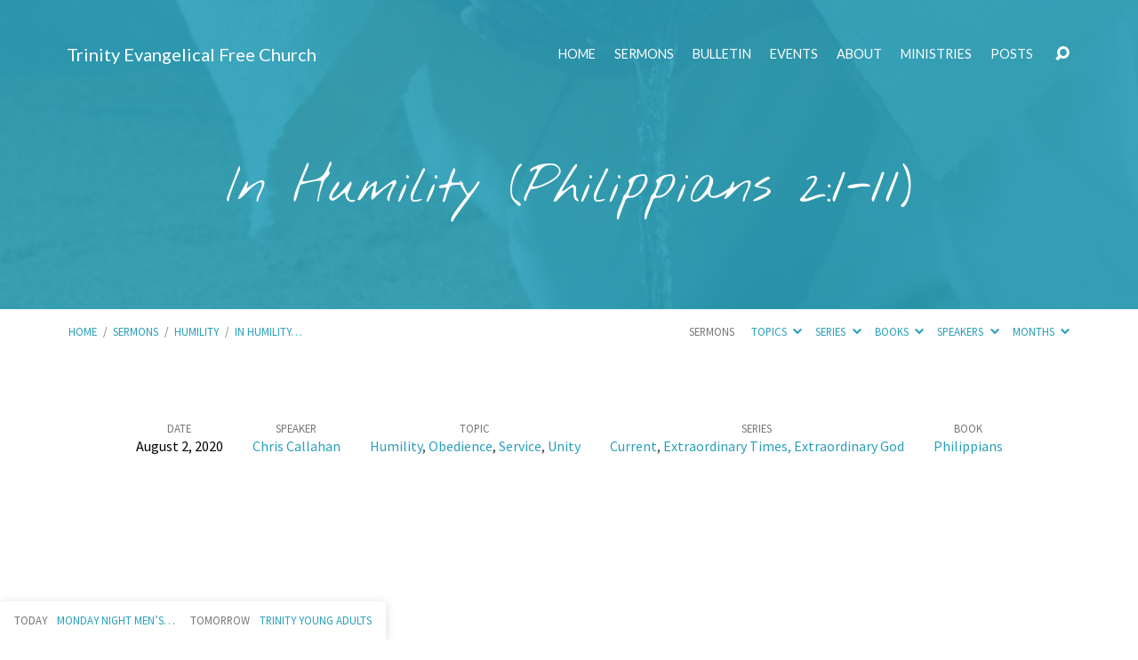

--- FILE ---
content_type: text/html; charset=UTF-8
request_url: https://trinityefree.com/sermons/unity-of-mind-through-loving-humility-and-service-philippians-21-11/
body_size: 104774
content:
<!DOCTYPE html>
<html class="no-js" lang="en-US">
<head>
<meta charset="UTF-8" />
<meta http-equiv="X-UA-Compatible" content="IE=edge" />
<meta name="viewport" content="width=device-width, initial-scale=1">
<link rel="profile" href="https://gmpg.org/xfn/11">
<link rel="pingback" href="https://trinityefree.com/xmlrpc.php" />
<title>In Humility (Philippians 2:1-11) &#8211; Trinity Evangelical Free Church</title>
<meta name='robots' content='max-image-preview:large' />
<link rel='dns-prefetch' href='//stats.wp.com' />
<link rel='dns-prefetch' href='//fonts.googleapis.com' />
<link rel='preconnect' href='//c0.wp.com' />
<link rel="alternate" type="application/rss+xml" title="Trinity Evangelical Free Church &raquo; Feed" href="https://trinityefree.com/feed/" />
<link rel="alternate" type="application/rss+xml" title="Trinity Evangelical Free Church &raquo; Comments Feed" href="https://trinityefree.com/comments/feed/" />
<link rel="alternate" title="oEmbed (JSON)" type="application/json+oembed" href="https://trinityefree.com/wp-json/oembed/1.0/embed?url=https%3A%2F%2Ftrinityefree.com%2Fsermons%2Funity-of-mind-through-loving-humility-and-service-philippians-21-11%2F" />
<link rel="alternate" title="oEmbed (XML)" type="text/xml+oembed" href="https://trinityefree.com/wp-json/oembed/1.0/embed?url=https%3A%2F%2Ftrinityefree.com%2Fsermons%2Funity-of-mind-through-loving-humility-and-service-philippians-21-11%2F&#038;format=xml" />
<style id='wp-img-auto-sizes-contain-inline-css' type='text/css'>
img:is([sizes=auto i],[sizes^="auto," i]){contain-intrinsic-size:3000px 1500px}
/*# sourceURL=wp-img-auto-sizes-contain-inline-css */
</style>
<style id='wp-emoji-styles-inline-css' type='text/css'>
img.wp-smiley, img.emoji {
display: inline !important;
border: none !important;
box-shadow: none !important;
height: 1em !important;
width: 1em !important;
margin: 0 0.07em !important;
vertical-align: -0.1em !important;
background: none !important;
padding: 0 !important;
}
/*# sourceURL=wp-emoji-styles-inline-css */
</style>
<style id='wp-block-library-inline-css' type='text/css'>
:root{--wp-block-synced-color:#7a00df;--wp-block-synced-color--rgb:122,0,223;--wp-bound-block-color:var(--wp-block-synced-color);--wp-editor-canvas-background:#ddd;--wp-admin-theme-color:#007cba;--wp-admin-theme-color--rgb:0,124,186;--wp-admin-theme-color-darker-10:#006ba1;--wp-admin-theme-color-darker-10--rgb:0,107,160.5;--wp-admin-theme-color-darker-20:#005a87;--wp-admin-theme-color-darker-20--rgb:0,90,135;--wp-admin-border-width-focus:2px}@media (min-resolution:192dpi){:root{--wp-admin-border-width-focus:1.5px}}.wp-element-button{cursor:pointer}:root .has-very-light-gray-background-color{background-color:#eee}:root .has-very-dark-gray-background-color{background-color:#313131}:root .has-very-light-gray-color{color:#eee}:root .has-very-dark-gray-color{color:#313131}:root .has-vivid-green-cyan-to-vivid-cyan-blue-gradient-background{background:linear-gradient(135deg,#00d084,#0693e3)}:root .has-purple-crush-gradient-background{background:linear-gradient(135deg,#34e2e4,#4721fb 50%,#ab1dfe)}:root .has-hazy-dawn-gradient-background{background:linear-gradient(135deg,#faaca8,#dad0ec)}:root .has-subdued-olive-gradient-background{background:linear-gradient(135deg,#fafae1,#67a671)}:root .has-atomic-cream-gradient-background{background:linear-gradient(135deg,#fdd79a,#004a59)}:root .has-nightshade-gradient-background{background:linear-gradient(135deg,#330968,#31cdcf)}:root .has-midnight-gradient-background{background:linear-gradient(135deg,#020381,#2874fc)}:root{--wp--preset--font-size--normal:16px;--wp--preset--font-size--huge:42px}.has-regular-font-size{font-size:1em}.has-larger-font-size{font-size:2.625em}.has-normal-font-size{font-size:var(--wp--preset--font-size--normal)}.has-huge-font-size{font-size:var(--wp--preset--font-size--huge)}.has-text-align-center{text-align:center}.has-text-align-left{text-align:left}.has-text-align-right{text-align:right}.has-fit-text{white-space:nowrap!important}#end-resizable-editor-section{display:none}.aligncenter{clear:both}.items-justified-left{justify-content:flex-start}.items-justified-center{justify-content:center}.items-justified-right{justify-content:flex-end}.items-justified-space-between{justify-content:space-between}.screen-reader-text{border:0;clip-path:inset(50%);height:1px;margin:-1px;overflow:hidden;padding:0;position:absolute;width:1px;word-wrap:normal!important}.screen-reader-text:focus{background-color:#ddd;clip-path:none;color:#444;display:block;font-size:1em;height:auto;left:5px;line-height:normal;padding:15px 23px 14px;text-decoration:none;top:5px;width:auto;z-index:100000}html :where(.has-border-color){border-style:solid}html :where([style*=border-top-color]){border-top-style:solid}html :where([style*=border-right-color]){border-right-style:solid}html :where([style*=border-bottom-color]){border-bottom-style:solid}html :where([style*=border-left-color]){border-left-style:solid}html :where([style*=border-width]){border-style:solid}html :where([style*=border-top-width]){border-top-style:solid}html :where([style*=border-right-width]){border-right-style:solid}html :where([style*=border-bottom-width]){border-bottom-style:solid}html :where([style*=border-left-width]){border-left-style:solid}html :where(img[class*=wp-image-]){height:auto;max-width:100%}:where(figure){margin:0 0 1em}html :where(.is-position-sticky){--wp-admin--admin-bar--position-offset:var(--wp-admin--admin-bar--height,0px)}@media screen and (max-width:600px){html :where(.is-position-sticky){--wp-admin--admin-bar--position-offset:0px}}
/*# sourceURL=wp-block-library-inline-css */
</style><style id='wp-block-paragraph-inline-css' type='text/css'>
.is-small-text{font-size:.875em}.is-regular-text{font-size:1em}.is-large-text{font-size:2.25em}.is-larger-text{font-size:3em}.has-drop-cap:not(:focus):first-letter{float:left;font-size:8.4em;font-style:normal;font-weight:100;line-height:.68;margin:.05em .1em 0 0;text-transform:uppercase}body.rtl .has-drop-cap:not(:focus):first-letter{float:none;margin-left:.1em}p.has-drop-cap.has-background{overflow:hidden}:root :where(p.has-background){padding:1.25em 2.375em}:where(p.has-text-color:not(.has-link-color)) a{color:inherit}p.has-text-align-left[style*="writing-mode:vertical-lr"],p.has-text-align-right[style*="writing-mode:vertical-rl"]{rotate:180deg}
/*# sourceURL=https://c0.wp.com/c/6.9/wp-includes/blocks/paragraph/style.min.css */
</style>
<style id='pdfemb-pdf-embedder-viewer-style-inline-css' type='text/css'>
.wp-block-pdfemb-pdf-embedder-viewer{max-width:none}
/*# sourceURL=https://trinityefree.com/wp-content/plugins/pdf-embedder/block/build/style-index.css */
</style>
<link rel='stylesheet' id='mediaelement-css' href='https://c0.wp.com/c/6.9/wp-includes/js/mediaelement/mediaelementplayer-legacy.min.css' type='text/css' media='all' />
<link rel='stylesheet' id='wp-mediaelement-css' href='https://c0.wp.com/c/6.9/wp-includes/js/mediaelement/wp-mediaelement.min.css' type='text/css' media='all' />
<style id='global-styles-inline-css' type='text/css'>
:root{--wp--preset--aspect-ratio--square: 1;--wp--preset--aspect-ratio--4-3: 4/3;--wp--preset--aspect-ratio--3-4: 3/4;--wp--preset--aspect-ratio--3-2: 3/2;--wp--preset--aspect-ratio--2-3: 2/3;--wp--preset--aspect-ratio--16-9: 16/9;--wp--preset--aspect-ratio--9-16: 9/16;--wp--preset--color--black: #000000;--wp--preset--color--cyan-bluish-gray: #abb8c3;--wp--preset--color--white: #fff;--wp--preset--color--pale-pink: #f78da7;--wp--preset--color--vivid-red: #cf2e2e;--wp--preset--color--luminous-vivid-orange: #ff6900;--wp--preset--color--luminous-vivid-amber: #fcb900;--wp--preset--color--light-green-cyan: #7bdcb5;--wp--preset--color--vivid-green-cyan: #00d084;--wp--preset--color--pale-cyan-blue: #8ed1fc;--wp--preset--color--vivid-cyan-blue: #0693e3;--wp--preset--color--vivid-purple: #9b51e0;--wp--preset--color--main: #299fbb;--wp--preset--color--accent: #299fbb;--wp--preset--color--dark: #000;--wp--preset--color--light: #777;--wp--preset--color--light-bg: #f7f7f7;--wp--preset--gradient--vivid-cyan-blue-to-vivid-purple: linear-gradient(135deg,rgb(6,147,227) 0%,rgb(155,81,224) 100%);--wp--preset--gradient--light-green-cyan-to-vivid-green-cyan: linear-gradient(135deg,rgb(122,220,180) 0%,rgb(0,208,130) 100%);--wp--preset--gradient--luminous-vivid-amber-to-luminous-vivid-orange: linear-gradient(135deg,rgb(252,185,0) 0%,rgb(255,105,0) 100%);--wp--preset--gradient--luminous-vivid-orange-to-vivid-red: linear-gradient(135deg,rgb(255,105,0) 0%,rgb(207,46,46) 100%);--wp--preset--gradient--very-light-gray-to-cyan-bluish-gray: linear-gradient(135deg,rgb(238,238,238) 0%,rgb(169,184,195) 100%);--wp--preset--gradient--cool-to-warm-spectrum: linear-gradient(135deg,rgb(74,234,220) 0%,rgb(151,120,209) 20%,rgb(207,42,186) 40%,rgb(238,44,130) 60%,rgb(251,105,98) 80%,rgb(254,248,76) 100%);--wp--preset--gradient--blush-light-purple: linear-gradient(135deg,rgb(255,206,236) 0%,rgb(152,150,240) 100%);--wp--preset--gradient--blush-bordeaux: linear-gradient(135deg,rgb(254,205,165) 0%,rgb(254,45,45) 50%,rgb(107,0,62) 100%);--wp--preset--gradient--luminous-dusk: linear-gradient(135deg,rgb(255,203,112) 0%,rgb(199,81,192) 50%,rgb(65,88,208) 100%);--wp--preset--gradient--pale-ocean: linear-gradient(135deg,rgb(255,245,203) 0%,rgb(182,227,212) 50%,rgb(51,167,181) 100%);--wp--preset--gradient--electric-grass: linear-gradient(135deg,rgb(202,248,128) 0%,rgb(113,206,126) 100%);--wp--preset--gradient--midnight: linear-gradient(135deg,rgb(2,3,129) 0%,rgb(40,116,252) 100%);--wp--preset--font-size--small: 13px;--wp--preset--font-size--medium: 20px;--wp--preset--font-size--large: 36px;--wp--preset--font-size--x-large: 42px;--wp--preset--spacing--20: 0.44rem;--wp--preset--spacing--30: 0.67rem;--wp--preset--spacing--40: 1rem;--wp--preset--spacing--50: 1.5rem;--wp--preset--spacing--60: 2.25rem;--wp--preset--spacing--70: 3.38rem;--wp--preset--spacing--80: 5.06rem;--wp--preset--shadow--natural: 6px 6px 9px rgba(0, 0, 0, 0.2);--wp--preset--shadow--deep: 12px 12px 50px rgba(0, 0, 0, 0.4);--wp--preset--shadow--sharp: 6px 6px 0px rgba(0, 0, 0, 0.2);--wp--preset--shadow--outlined: 6px 6px 0px -3px rgb(255, 255, 255), 6px 6px rgb(0, 0, 0);--wp--preset--shadow--crisp: 6px 6px 0px rgb(0, 0, 0);}:where(.is-layout-flex){gap: 0.5em;}:where(.is-layout-grid){gap: 0.5em;}body .is-layout-flex{display: flex;}.is-layout-flex{flex-wrap: wrap;align-items: center;}.is-layout-flex > :is(*, div){margin: 0;}body .is-layout-grid{display: grid;}.is-layout-grid > :is(*, div){margin: 0;}:where(.wp-block-columns.is-layout-flex){gap: 2em;}:where(.wp-block-columns.is-layout-grid){gap: 2em;}:where(.wp-block-post-template.is-layout-flex){gap: 1.25em;}:where(.wp-block-post-template.is-layout-grid){gap: 1.25em;}.has-black-color{color: var(--wp--preset--color--black) !important;}.has-cyan-bluish-gray-color{color: var(--wp--preset--color--cyan-bluish-gray) !important;}.has-white-color{color: var(--wp--preset--color--white) !important;}.has-pale-pink-color{color: var(--wp--preset--color--pale-pink) !important;}.has-vivid-red-color{color: var(--wp--preset--color--vivid-red) !important;}.has-luminous-vivid-orange-color{color: var(--wp--preset--color--luminous-vivid-orange) !important;}.has-luminous-vivid-amber-color{color: var(--wp--preset--color--luminous-vivid-amber) !important;}.has-light-green-cyan-color{color: var(--wp--preset--color--light-green-cyan) !important;}.has-vivid-green-cyan-color{color: var(--wp--preset--color--vivid-green-cyan) !important;}.has-pale-cyan-blue-color{color: var(--wp--preset--color--pale-cyan-blue) !important;}.has-vivid-cyan-blue-color{color: var(--wp--preset--color--vivid-cyan-blue) !important;}.has-vivid-purple-color{color: var(--wp--preset--color--vivid-purple) !important;}.has-black-background-color{background-color: var(--wp--preset--color--black) !important;}.has-cyan-bluish-gray-background-color{background-color: var(--wp--preset--color--cyan-bluish-gray) !important;}.has-white-background-color{background-color: var(--wp--preset--color--white) !important;}.has-pale-pink-background-color{background-color: var(--wp--preset--color--pale-pink) !important;}.has-vivid-red-background-color{background-color: var(--wp--preset--color--vivid-red) !important;}.has-luminous-vivid-orange-background-color{background-color: var(--wp--preset--color--luminous-vivid-orange) !important;}.has-luminous-vivid-amber-background-color{background-color: var(--wp--preset--color--luminous-vivid-amber) !important;}.has-light-green-cyan-background-color{background-color: var(--wp--preset--color--light-green-cyan) !important;}.has-vivid-green-cyan-background-color{background-color: var(--wp--preset--color--vivid-green-cyan) !important;}.has-pale-cyan-blue-background-color{background-color: var(--wp--preset--color--pale-cyan-blue) !important;}.has-vivid-cyan-blue-background-color{background-color: var(--wp--preset--color--vivid-cyan-blue) !important;}.has-vivid-purple-background-color{background-color: var(--wp--preset--color--vivid-purple) !important;}.has-black-border-color{border-color: var(--wp--preset--color--black) !important;}.has-cyan-bluish-gray-border-color{border-color: var(--wp--preset--color--cyan-bluish-gray) !important;}.has-white-border-color{border-color: var(--wp--preset--color--white) !important;}.has-pale-pink-border-color{border-color: var(--wp--preset--color--pale-pink) !important;}.has-vivid-red-border-color{border-color: var(--wp--preset--color--vivid-red) !important;}.has-luminous-vivid-orange-border-color{border-color: var(--wp--preset--color--luminous-vivid-orange) !important;}.has-luminous-vivid-amber-border-color{border-color: var(--wp--preset--color--luminous-vivid-amber) !important;}.has-light-green-cyan-border-color{border-color: var(--wp--preset--color--light-green-cyan) !important;}.has-vivid-green-cyan-border-color{border-color: var(--wp--preset--color--vivid-green-cyan) !important;}.has-pale-cyan-blue-border-color{border-color: var(--wp--preset--color--pale-cyan-blue) !important;}.has-vivid-cyan-blue-border-color{border-color: var(--wp--preset--color--vivid-cyan-blue) !important;}.has-vivid-purple-border-color{border-color: var(--wp--preset--color--vivid-purple) !important;}.has-vivid-cyan-blue-to-vivid-purple-gradient-background{background: var(--wp--preset--gradient--vivid-cyan-blue-to-vivid-purple) !important;}.has-light-green-cyan-to-vivid-green-cyan-gradient-background{background: var(--wp--preset--gradient--light-green-cyan-to-vivid-green-cyan) !important;}.has-luminous-vivid-amber-to-luminous-vivid-orange-gradient-background{background: var(--wp--preset--gradient--luminous-vivid-amber-to-luminous-vivid-orange) !important;}.has-luminous-vivid-orange-to-vivid-red-gradient-background{background: var(--wp--preset--gradient--luminous-vivid-orange-to-vivid-red) !important;}.has-very-light-gray-to-cyan-bluish-gray-gradient-background{background: var(--wp--preset--gradient--very-light-gray-to-cyan-bluish-gray) !important;}.has-cool-to-warm-spectrum-gradient-background{background: var(--wp--preset--gradient--cool-to-warm-spectrum) !important;}.has-blush-light-purple-gradient-background{background: var(--wp--preset--gradient--blush-light-purple) !important;}.has-blush-bordeaux-gradient-background{background: var(--wp--preset--gradient--blush-bordeaux) !important;}.has-luminous-dusk-gradient-background{background: var(--wp--preset--gradient--luminous-dusk) !important;}.has-pale-ocean-gradient-background{background: var(--wp--preset--gradient--pale-ocean) !important;}.has-electric-grass-gradient-background{background: var(--wp--preset--gradient--electric-grass) !important;}.has-midnight-gradient-background{background: var(--wp--preset--gradient--midnight) !important;}.has-small-font-size{font-size: var(--wp--preset--font-size--small) !important;}.has-medium-font-size{font-size: var(--wp--preset--font-size--medium) !important;}.has-large-font-size{font-size: var(--wp--preset--font-size--large) !important;}.has-x-large-font-size{font-size: var(--wp--preset--font-size--x-large) !important;}
/*# sourceURL=global-styles-inline-css */
</style>
<style id='classic-theme-styles-inline-css' type='text/css'>
/*! This file is auto-generated */
.wp-block-button__link{color:#fff;background-color:#32373c;border-radius:9999px;box-shadow:none;text-decoration:none;padding:calc(.667em + 2px) calc(1.333em + 2px);font-size:1.125em}.wp-block-file__button{background:#32373c;color:#fff;text-decoration:none}
/*# sourceURL=/wp-includes/css/classic-themes.min.css */
</style>
<link rel='stylesheet' id='maranatha-google-fonts-css' href='//fonts.googleapis.com/css?family=Lato:300,400,700,300italic,400italic,700italic%7CNothing+You+Could+Do%7CSource+Sans+Pro:300,400,600,700,300italic,400italic,600italic,700italic' type='text/css' media='all' />
<!-- <link rel='stylesheet' id='elusive-icons-css' href='https://trinityefree.com/wp-content/themes/maranatha/css/lib/elusive-icons.min.css?ver=2.7' type='text/css' media='all' /> -->
<!-- <link rel='stylesheet' id='maranatha-style-css' href='https://trinityefree.com/wp-content/themes/maranatha/style.css?ver=2.7' type='text/css' media='all' /> -->
<link rel="stylesheet" type="text/css" href="//trinityefree.com/wp-content/cache/wpfc-minified/e3mio3v5/2ofmh.css" media="all"/>
<script type="text/javascript" src="https://c0.wp.com/c/6.9/wp-includes/js/jquery/jquery.min.js" id="jquery-core-js"></script>
<script type="text/javascript" src="https://c0.wp.com/c/6.9/wp-includes/js/jquery/jquery-migrate.min.js" id="jquery-migrate-js"></script>
<script type="text/javascript" id="ctfw-ie-unsupported-js-extra">
/* <![CDATA[ */
var ctfw_ie_unsupported = {"default_version":"7","min_version":"5","max_version":"9","version":"8","message":"You are using an outdated version of Internet Explorer. Please upgrade your browser to use this site.","redirect_url":"https://browsehappy.com/"};
//# sourceURL=ctfw-ie-unsupported-js-extra
/* ]]> */
</script>
<script src='//trinityefree.com/wp-content/cache/wpfc-minified/2c35rtak/2ofmh.js' type="text/javascript"></script>
<!-- <script type="text/javascript" src="https://trinityefree.com/wp-content/themes/maranatha/framework/js/ie-unsupported.js?ver=2.7" id="ctfw-ie-unsupported-js"></script> -->
<!-- <script type="text/javascript" src="https://trinityefree.com/wp-content/themes/maranatha/framework/js/jquery.fitvids.js?ver=2.7" id="fitvids-js"></script> -->
<script type="text/javascript" id="ctfw-responsive-embeds-js-extra">
/* <![CDATA[ */
var ctfw_responsive_embeds = {"wp_responsive_embeds":"1"};
//# sourceURL=ctfw-responsive-embeds-js-extra
/* ]]> */
</script>
<script src='//trinityefree.com/wp-content/cache/wpfc-minified/95jiowu8/2ofy2.js' type="text/javascript"></script>
<!-- <script type="text/javascript" src="https://trinityefree.com/wp-content/themes/maranatha/framework/js/responsive-embeds.js?ver=2.7" id="ctfw-responsive-embeds-js"></script> -->
<!-- <script type="text/javascript" src="https://trinityefree.com/wp-content/themes/maranatha/js/lib/viewport-units-buggyfill.hacks.js?ver=2.7" id="viewport-units-buggyfill-hacks-js"></script> -->
<!-- <script type="text/javascript" src="https://trinityefree.com/wp-content/themes/maranatha/js/lib/viewport-units-buggyfill.js?ver=2.7" id="viewport-units-buggyfill-js"></script> -->
<!-- <script type="text/javascript" src="https://trinityefree.com/wp-content/themes/maranatha/js/lib/superfish.modified.js?ver=2.7" id="superfish-js"></script> -->
<!-- <script type="text/javascript" src="https://trinityefree.com/wp-content/themes/maranatha/js/lib/supersubs.js?ver=2.7" id="supersubs-js"></script> -->
<!-- <script type="text/javascript" src="https://trinityefree.com/wp-content/themes/maranatha/js/lib/jquery.meanmenu.modified.js?ver=2.7" id="jquery-meanmenu-js"></script> -->
<!-- <script type="text/javascript" src="https://trinityefree.com/wp-content/themes/maranatha/js/lib/jquery.smooth-scroll.min.js?ver=2.7" id="jquery-smooth-scroll-js"></script> -->
<!-- <script type="text/javascript" src="https://trinityefree.com/wp-content/themes/maranatha/js/lib/jquery.dropdown.maranatha.min.js?ver=2.7" id="jquery-dropdown-maranatha-js"></script> -->
<!-- <script type="text/javascript" src="https://trinityefree.com/wp-content/themes/maranatha/js/lib/jquery.matchHeight-min.js?ver=2.7" id="jquery-matchHeight-js"></script> -->
<script type="text/javascript" id="maranatha-main-js-extra">
/* <![CDATA[ */
var maranatha_main = {"site_path":"/","home_url":"https://trinityefree.com","theme_url":"https://trinityefree.com/wp-content/themes/maranatha","is_ssl":"1","mobile_menu_close":"el el-remove-sign","comment_name_required":"1","comment_email_required":"1","comment_name_error_required":"Required","comment_email_error_required":"Required","comment_email_error_invalid":"Invalid Email","comment_url_error_invalid":"Invalid URL","comment_message_error_required":"Comment Required"};
//# sourceURL=maranatha-main-js-extra
/* ]]> */
</script>
<script src='//trinityefree.com/wp-content/cache/wpfc-minified/q6a9wvye/2ofmh.js' type="text/javascript"></script>
<!-- <script type="text/javascript" src="https://trinityefree.com/wp-content/themes/maranatha/js/main.js?ver=2.7" id="maranatha-main-js"></script> -->
<link rel="https://api.w.org/" href="https://trinityefree.com/wp-json/" /><link rel="alternate" title="JSON" type="application/json" href="https://trinityefree.com/wp-json/wp/v2/ctc_sermon/5566" /><link rel="EditURI" type="application/rsd+xml" title="RSD" href="https://trinityefree.com/xmlrpc.php?rsd" />
<meta name="generator" content="WordPress 6.9" />
<link rel="canonical" href="https://trinityefree.com/sermons/unity-of-mind-through-loving-humility-and-service-philippians-21-11/" />
<link rel='shortlink' href='https://trinityefree.com/?p=5566' />
<style>img#wpstats{display:none}</style>
<style type="text/css">.has-main-background-color,p.has-main-background-color { background-color: #299fbb; }.has-main-color,p.has-main-color { color: #299fbb; }.has-accent-background-color,p.has-accent-background-color { background-color: #299fbb; }.has-accent-color,p.has-accent-color { color: #299fbb; }.has-dark-background-color,p.has-dark-background-color { background-color: #000; }.has-dark-color,p.has-dark-color { color: #000; }.has-light-background-color,p.has-light-background-color { background-color: #777; }.has-light-color,p.has-light-color { color: #777; }.has-light-bg-background-color,p.has-light-bg-background-color { background-color: #f7f7f7; }.has-light-bg-color,p.has-light-bg-color { color: #f7f7f7; }.has-white-background-color,p.has-white-background-color { background-color: #fff; }.has-white-color,p.has-white-color { color: #fff; }</style>
<style type="text/css">
#maranatha-logo-text {
font-family: 'Lato', Arial, Helvetica, sans-serif;
}
.maranatha-entry-content h1, .maranatha-entry-content h2:not(.maranatha-entry-short-title), .maranatha-entry-content h3, .maranatha-entry-content h4, .maranatha-entry-content h5, .maranatha-entry-content h6, .maranatha-entry-content .maranatha-h1, .maranatha-entry-content .maranatha-h2, .maranatha-entry-content .maranatha-h3, .maranatha-entry-content .maranatha-h4, .maranatha-entry-content .maranatha-h5, .maranatha-entry-content .maranatha-h6, .mce-content-body h1, .mce-content-body h2, .mce-content-body h3, .mce-content-body h4, .mce-content-body h5, .mce-content-body h6, .maranatha-home-section-content h1, .maranatha-home-section-content h2, #maranatha-banner-title, .maranatha-widget-title, #maranatha-comments-title, #reply-title, .maranatha-nav-block-title, .maranatha-caption-image-title, .has-drop-cap:not(:focus):first-letter {
font-family: 'Nothing You Could Do', Georgia, 'Bitstream Vera Serif', 'Times New Roman', Times, cursive;
}
#maranatha-header-menu-content > li > a, .mean-container .mean-nav > ul > li > a {
font-family: 'Lato', Arial, Helvetica, sans-serif;
}
body, #cancel-comment-reply-link, .maranatha-widget .maranatha-entry-short-header h3, pre.wp-block-verse {
font-family: 'Source Sans Pro', Arial, Helvetica, sans-serif;
}
.maranatha-color-main-bg, .maranatha-caption-image-title, .maranatha-calendar-table-header, .maranatha-calendar-table-top, .maranatha-calendar-table-header-row, .has-main-background-color, p.has-main-background-color {
background-color: #299fbb;
}
.maranatha-calendar-table-header {
border-color: #299fbb !important;
}
.maranatha-color-main-bg .maranatha-circle-buttons-list a:hover, .has-main-color, p.has-main-color {
color: #299fbb !important;
}
a, .maranatha-button, .maranatha-buttons-list a, .maranatha-circle-button span, .maranatha-circle-buttons-list a, input[type=submit], .maranatha-nav-left-right a, .maranatha-pagination li > *, .widget_tag_cloud a, .sf-menu ul li:hover > a, .sf-menu ul .sfHover > a, .sf-menu ul a:focus, .sf-menu ul a:hover, .sf-menu ul a:active, .mean-container .mean-nav ul li a, #maranatha-header-search-mobile input[type=text]:not(:focus), #maranatha-map-section-info-list a:hover, .wp-block-pullquote.is-style-solid-color blockquote cite a, .wp-block-pullquote .has-text-color a, .wp-block-file .wp-block-file__button, .wp-block-file a.wp-block-file__button:visited:not(:hover), .wp-block-file a.wp-block-file__button:focus:not(:hover), .has-accent-color, p.has-accent-color, .wp-block-calendar #wp-calendar a, .wp-block-pullquote.has-background.has-light-background-color:not(.has-text-color) a {
color: #299fbb;
}
.maranatha-button, .maranatha-buttons-list a, .maranatha-circle-button span, .maranatha-circle-buttons-list a, input[type=submit], .maranatha-nav-left-right a:hover, .maranatha-pagination a:hover, .maranatha-pagination span.current, .widget_tag_cloud a, .mean-container .mean-nav ul li a.mean-expand, #maranatha-header-search-mobile input[type=text], .wp-block-file__button {
border-color: #299fbb;
}
.sf-arrows ul .sf-with-ul:after {
border-left-color: #299fbb;
}
.maranatha-button:hover, .maranatha-buttons-list a:hover, a.maranatha-circle-button span:hover, .maranatha-circle-buttons-list a:hover, a.maranatha-circle-button-selected span, .maranatha-circle-buttons-list a.maranatha-circle-button-selected, input[type=submit]:hover, .maranatha-nav-left-right a:hover, .maranatha-pagination a:hover, .maranatha-pagination span.current, .widget_tag_cloud a:hover, #maranatha-sermon-download-button a.maranatha-dropdown-open, .wp-block-file__button:hover, .has-accent-background-color, p.has-accent-background-color {
background-color: #299fbb;
}
</style>
<script type="text/javascript">
jQuery( 'html' )
.removeClass( 'no-js' )
.addClass( 'js' );
</script>
<!-- Jetpack Open Graph Tags -->
<meta property="og:type" content="article" />
<meta property="og:title" content="In Humility (Philippians 2:1-11)" />
<meta property="og:url" content="https://trinityefree.com/sermons/unity-of-mind-through-loving-humility-and-service-philippians-21-11/" />
<meta property="og:description" content="Christians, unite in mind through love in humility and service that your Lord and Savior Jesus perfectly exemplified." />
<meta property="article:published_time" content="2020-08-02T13:33:20+00:00" />
<meta property="article:modified_time" content="2020-08-04T17:51:23+00:00" />
<meta property="og:site_name" content="Trinity Evangelical Free Church" />
<meta property="og:image" content="https://trinityefree.com/wp-content/uploads/2020/07/footwashing3-cropped.jpg" />
<meta property="og:image:width" content="670" />
<meta property="og:image:height" content="498" />
<meta property="og:image:alt" content="" />
<meta property="og:locale" content="en_US" />
<meta name="twitter:text:title" content="In Humility (Philippians 2:1-11)" />
<meta name="twitter:image" content="https://trinityefree.com/wp-content/uploads/2020/07/footwashing3-cropped.jpg?w=640" />
<meta name="twitter:card" content="summary_large_image" />
<!-- End Jetpack Open Graph Tags -->
<link rel="icon" href="https://trinityefree.com/wp-content/uploads/2016/11/cropped-300pxSquare-32x32.jpg" sizes="32x32" />
<link rel="icon" href="https://trinityefree.com/wp-content/uploads/2016/11/cropped-300pxSquare-192x192.jpg" sizes="192x192" />
<link rel="apple-touch-icon" href="https://trinityefree.com/wp-content/uploads/2016/11/cropped-300pxSquare-180x180.jpg" />
<meta name="msapplication-TileImage" content="https://trinityefree.com/wp-content/uploads/2016/11/cropped-300pxSquare-270x270.jpg" />
<style type="text/css" id="wp-custom-css">
input {
border: 1px solid #777777;
}
</style>
<!-- <link rel='stylesheet' id='pdfemb_embed_pdf_css-css' href='https://trinityefree.com/wp-content/plugins/pdf-embedder/assets/css/pdfemb.min.css?ver=4.9.2' type='text/css' media='all' /> -->
<link rel="stylesheet" type="text/css" href="//trinityefree.com/wp-content/cache/wpfc-minified/8j6rzlfv/9usy8.css" media="all"/>
</head>
<body data-rsssl=1 class="wp-singular ctc_sermon-template-default single single-ctc_sermon postid-5566 wp-embed-responsive wp-theme-maranatha maranatha-logo-font-lato maranatha-heading-font-nothing-you-could-do maranatha-menu-font-lato maranatha-body-font-source-sans-pro maranatha-no-logo-image maranatha-content-width-700">
<header id="maranatha-header">
<div id="maranatha-header-top" class="maranatha-no-header-search">
<div>
<div id="maranatha-header-top-bg" class="maranatha-color-main-bg"></div>
<div id="maranatha-header-top-container" class="maranatha-centered-large">
<div id="maranatha-header-top-inner">
<div id="maranatha-logo">
<div id="maranatha-logo-content">
<div id="maranatha-logo-text" class="maranatha-logo-text-small">
<div id="maranatha-logo-text-inner">
<a href="https://trinityefree.com/">
Trinity Evangelical Free Church					</a>
</div>
</div>
</div>
</div>
<nav id="maranatha-header-menu">
<div id="maranatha-header-menu-inner">
<ul id="maranatha-header-menu-content" class="sf-menu"><li id="menu-item-1695" class="menu-item menu-item-type-post_type menu-item-object-page menu-item-home menu-item-1695"><a href="https://trinityefree.com/">Home</a></li>
<li id="menu-item-88" class="menu-item menu-item-type-post_type menu-item-object-page menu-item-has-children menu-item-88"><a href="https://trinityefree.com/sermon-series/">Sermons</a>
<ul class="sub-menu">
<li id="menu-item-1652" class="menu-item menu-item-type-post_type menu-item-object-page menu-item-1652"><a href="https://trinityefree.com/most-recent/">Most Recent</a></li>
<li id="menu-item-1650" class="menu-item menu-item-type-post_type menu-item-object-page menu-item-1650"><a href="https://trinityefree.com/sermon-series/">Series</a></li>
<li id="menu-item-1875" class="menu-item menu-item-type-custom menu-item-object-custom menu-item-1875"><a href="https://trinityefree.com/Sermons.html">Before June, 2018</a></li>
</ul>
</li>
<li id="menu-item-4738" class="menu-item menu-item-type-post_type menu-item-object-post menu-item-4738"><a href="https://trinityefree.com/weekly-bulletin/">Bulletin</a></li>
<li id="menu-item-94" class="menu-item menu-item-type-post_type menu-item-object-page menu-item-has-children menu-item-94"><a href="https://trinityefree.com/events-calendar/">Events</a>
<ul class="sub-menu">
<li id="menu-item-1613" class="menu-item menu-item-type-post_type menu-item-object-page menu-item-1613"><a href="https://trinityefree.com/upcoming-events/">All Upcoming Events</a></li>
<li id="menu-item-1662" class="menu-item menu-item-type-post_type menu-item-object-page menu-item-1662"><a href="https://trinityefree.com/events-calendar/">Calendar</a></li>
<li id="menu-item-1616" class="menu-item menu-item-type-post_type menu-item-object-page menu-item-1616"><a href="https://trinityefree.com/past-events/">Past Events</a></li>
</ul>
</li>
<li id="menu-item-1887" class="menu-item menu-item-type-post_type menu-item-object-page menu-item-has-children menu-item-1887"><a href="https://trinityefree.com/about/">About</a>
<ul class="sub-menu">
<li id="menu-item-100" class="menu-item menu-item-type-post_type menu-item-object-page menu-item-100"><a href="https://trinityefree.com/about/mission-vision/">Mission &#038; Vision</a></li>
<li id="menu-item-3617" class="menu-item menu-item-type-post_type menu-item-object-page menu-item-3617"><a href="https://trinityefree.com/about/what-we-believe/">What We Believe</a></li>
<li id="menu-item-3616" class="menu-item menu-item-type-post_type menu-item-object-page menu-item-3616"><a href="https://trinityefree.com/about/our-core-values/">Our Core Values</a></li>
<li id="menu-item-1876" class="menu-item menu-item-type-taxonomy menu-item-object-ctc_person_group menu-item-1876"><a href="https://trinityefree.com/group/staff/">Staff</a></li>
</ul>
</li>
<li id="menu-item-1663" class="menu-item menu-item-type-post_type menu-item-object-page menu-item-has-children menu-item-1663"><a href="https://trinityefree.com/ministries/">Ministries</a>
<ul class="sub-menu">
<li id="menu-item-119" class="menu-item menu-item-type-post_type menu-item-object-page menu-item-has-children menu-item-119"><a href="https://trinityefree.com/ministries/children/">Children</a>
<ul class="sub-menu">
<li id="menu-item-1769" class="menu-item menu-item-type-post_type menu-item-object-page menu-item-1769"><a href="https://trinityefree.com/ministries/children/sunday-mornings/">Sunday Mornings</a></li>
<li id="menu-item-1768" class="menu-item menu-item-type-post_type menu-item-object-page menu-item-1768"><a href="https://trinityefree.com/ministries/children/awana/">Awana</a></li>
</ul>
</li>
<li id="menu-item-85" class="menu-item menu-item-type-post_type menu-item-object-page menu-item-85"><a href="https://trinityefree.com/ministries/oneighty/">Youth</a></li>
<li id="menu-item-1755" class="menu-item menu-item-type-post_type menu-item-object-page menu-item-has-children menu-item-1755"><a href="https://trinityefree.com/ministries/adult/">Adult</a>
<ul class="sub-menu">
<li id="menu-item-1781" class="menu-item menu-item-type-post_type menu-item-object-page menu-item-1781"><a href="https://trinityefree.com/ministries/adult/sunday-school/">Sunday School</a></li>
<li id="menu-item-1664" class="menu-item menu-item-type-post_type menu-item-object-page menu-item-1664"><a href="https://trinityefree.com/ministries/adult/mens-ministry/">Men&#8217;s Ministry</a></li>
<li id="menu-item-1666" class="menu-item menu-item-type-post_type menu-item-object-page menu-item-1666"><a href="https://trinityefree.com/ministries/adult/womens-ministry/">Women&#8217;s Ministry</a></li>
<li id="menu-item-1677" class="menu-item menu-item-type-post_type menu-item-object-page menu-item-1677"><a href="https://trinityefree.com/ministries/adult/life-groups/">Life Groups</a></li>
</ul>
</li>
<li id="menu-item-1775" class="menu-item menu-item-type-post_type menu-item-object-page menu-item-1775"><a href="https://trinityefree.com/ministries/biblical-counseling/">Biblical Counseling</a></li>
<li id="menu-item-97" class="menu-item menu-item-type-post_type menu-item-object-page menu-item-97"><a href="https://trinityefree.com/ministries/missions/">Missions</a></li>
</ul>
</li>
<li id="menu-item-1620" class="menu-item menu-item-type-post_type menu-item-object-page menu-item-1620"><a href="https://trinityefree.com/posts/">Posts</a></li>
</ul>
</div>
</nav>
<div id="maranatha-header-search" role="search">
<div id="maranatha-header-search-opened">
<div class="maranatha-search-form">
<form method="get" action="https://trinityefree.com/">
<label class="screen-reader-text">Search</label>
<div class="maranatha-search-field">
<input type="text" name="s" aria-label="Search">
</div>
<a href="#" onClick="jQuery( this ).parent( 'form' ).trigger('submit'); return false;" class="maranatha-search-button el el-search" title="Search"></a>
</form>
</div>
<a href="#" id="maranatha-header-search-close" class="el el-remove-sign" title="Close Search"></a>
</div>
<div id="maranatha-header-search-closed">
<a href="#" id="maranatha-header-search-open" class="el el-search" title="Open Search"></a>
</div>
</div>
</div>
</div>
</div>
<div id="maranatha-header-mobile-menu"></div>
</div>
<div id="maranatha-banner" class="maranatha-color-main-bg">
<div id="maranatha-banner-image" style="opacity: 0.1; background-image: url(https://trinityefree.com/wp-content/uploads/2020/07/footwashing3-cropped-670x400.jpg);"></div>
<div id="maranatha-banner-inner" class="maranatha-centered-large">
<div id="maranatha-banner-title">
<div class="maranatha-h1">In Humility (Philippians 2:1-11)</div>
</div>
</div>
</div>
<div id="maranatha-header-bottom" class="maranatha-has-breadcrumbs maranatha-has-header-archives">
<div id="maranatha-header-bottom-inner" class="maranatha-centered-large maranatha-clearfix">
<div class="ctfw-breadcrumbs"><a href="https://trinityefree.com/">Home</a> <span class="maranatha-breadcrumb-separator">/</span> <a href="https://trinityefree.com/sermons/">Sermons</a> <span class="maranatha-breadcrumb-separator">/</span> <a href="https://trinityefree.com/sermon-topic/humility/">Humility</a> <span class="maranatha-breadcrumb-separator">/</span> <a href="https://trinityefree.com/sermons/unity-of-mind-through-loving-humility-and-service-philippians-21-11/">In Humility&hellip;</a></div>
<ul id="maranatha-header-archives">
<li id="maranatha-header-archives-section-name" class="maranatha-header-archive-top">
<a href="https://trinityefree.com/most-recent/">Sermons</a>
</li>
<li class="maranatha-header-archive-top">
<a href="#" class="maranatha-header-archive-top-name">
Topics									<span class="el el-chevron-down"></span>
</a>
<div id="maranatha-header-sermon-topic-dropdown" class="maranatha-header-archive-dropdown maranatha-dropdown">
<div class="maranatha-dropdown-panel">
<ul class="maranatha-header-archive-list">
<li>
<a href="https://trinityefree.com/sermon-topic/abiding-in-jesus/" title="Abiding in Jesus">Abiding in Jesus</a>
<span class="maranatha-header-archive-dropdown-count">18</span>
</li>
<li>
<a href="https://trinityefree.com/sermon-topic/circumstances/actions-of-men/" title="Actions of Men">Actions of Men</a>
<span class="maranatha-header-archive-dropdown-count">9</span>
</li>
<li>
<a href="https://trinityefree.com/sermon-topic/the-gospel/adoption/" title="Adoption">Adoption</a>
<span class="maranatha-header-archive-dropdown-count">2</span>
</li>
<li>
<a href="https://trinityefree.com/sermon-topic/affections-of-the-heart/" title="Affections of the Heart">Affections of the Heart</a>
<span class="maranatha-header-archive-dropdown-count">3</span>
</li>
<li>
<a href="https://trinityefree.com/sermon-topic/anxiety/" title="Anxiety">Anxiety</a>
<span class="maranatha-header-archive-dropdown-count">12</span>
</li>
<li>
<a href="https://trinityefree.com/sermon-topic/bear-false-witness/" title="Bear false witness">Bear false witness</a>
<span class="maranatha-header-archive-dropdown-count">1</span>
</li>
<li>
<a href="https://trinityefree.com/sermon-topic/biblical-manhood/" title="Biblical Manhood">Biblical Manhood</a>
<span class="maranatha-header-archive-dropdown-count">2</span>
</li>
<li>
<a href="https://trinityefree.com/sermon-topic/sin/bitterness/" title="Bitterness">Bitterness</a>
<span class="maranatha-header-archive-dropdown-count">2</span>
</li>
<li>
<a href="https://trinityefree.com/sermon-topic/greatness-of-god/centrality-of-christ/" title="Centrality of Christ">Centrality of Christ</a>
<span class="maranatha-header-archive-dropdown-count">7</span>
</li>
<li>
<a href="https://trinityefree.com/sermon-topic/character/" title="character">character</a>
<span class="maranatha-header-archive-dropdown-count">1</span>
</li>
<li>
<a href="https://trinityefree.com/sermon-topic/family/children/" title="Children">Children</a>
<span class="maranatha-header-archive-dropdown-count">1</span>
</li>
<li>
<a href="https://trinityefree.com/sermon-topic/christmas/" title="Christmas">Christmas</a>
<span class="maranatha-header-archive-dropdown-count">15</span>
</li>
<li>
<a href="https://trinityefree.com/sermon-topic/church-discipline/" title="Church Discipline">Church Discipline</a>
<span class="maranatha-header-archive-dropdown-count">2</span>
</li>
<li>
<a href="https://trinityefree.com/sermon-topic/circumstances/" title="Circumstances">Circumstances</a>
<span class="maranatha-header-archive-dropdown-count">65</span>
</li>
<li>
<a href="https://trinityefree.com/sermon-topic/comfort/" title="Comfort">Comfort</a>
<span class="maranatha-header-archive-dropdown-count">10</span>
</li>
<li>
<a href="https://trinityefree.com/sermon-topic/communion/" title="Communion">Communion</a>
<span class="maranatha-header-archive-dropdown-count">4</span>
</li>
<li>
<a href="https://trinityefree.com/sermon-topic/compassion/" title="Compassion">Compassion</a>
<span class="maranatha-header-archive-dropdown-count">19</span>
</li>
<li>
<a href="https://trinityefree.com/sermon-topic/sin/confession/" title="Confession">Confession</a>
<span class="maranatha-header-archive-dropdown-count">3</span>
</li>
<li>
<a href="https://trinityefree.com/sermon-topic/confidence/" title="Confidence">Confidence</a>
<span class="maranatha-header-archive-dropdown-count">1</span>
</li>
<li>
<a href="https://trinityefree.com/sermon-topic/spiritual-growth/contentment/" title="Contentment">Contentment</a>
<span class="maranatha-header-archive-dropdown-count">1</span>
</li>
<li>
<a href="https://trinityefree.com/sermon-topic/courage/" title="Courage">Courage</a>
<span class="maranatha-header-archive-dropdown-count">11</span>
</li>
<li>
<a href="https://trinityefree.com/sermon-topic/creation/" title="Creation">Creation</a>
<span class="maranatha-header-archive-dropdown-count">5</span>
</li>
<li>
<a href="https://trinityefree.com/sermon-topic/evil/deception/" title="Deception">Deception</a>
<span class="maranatha-header-archive-dropdown-count">2</span>
</li>
<li>
<a href="https://trinityefree.com/sermon-topic/sin/deeds-of-the-flesh/" title="Deeds of the Flesh">Deeds of the Flesh</a>
<span class="maranatha-header-archive-dropdown-count">2</span>
</li>
<li>
<a href="https://trinityefree.com/sermon-topic/defending-our-faith/" title="Defending Our Faith">Defending Our Faith</a>
<span class="maranatha-header-archive-dropdown-count">1</span>
</li>
<li>
<a href="https://trinityefree.com/sermon-topic/desires/" title="Desires">Desires</a>
<span class="maranatha-header-archive-dropdown-count">9</span>
</li>
<li>
<a href="https://trinityefree.com/sermon-topic/desiring-god/" title="Desiring God">Desiring God</a>
<span class="maranatha-header-archive-dropdown-count">9</span>
</li>
<li>
<a href="https://trinityefree.com/sermon-topic/spiritual-growth/discernment/" title="Discernment">Discernment</a>
<span class="maranatha-header-archive-dropdown-count">5</span>
</li>
<li>
<a href="https://trinityefree.com/sermon-topic/discipleship/" title="Discipleship">Discipleship</a>
<span class="maranatha-header-archive-dropdown-count">101</span>
</li>
<li>
<a href="https://trinityefree.com/sermon-topic/sin/disobedience/" title="Disobedience">Disobedience</a>
<span class="maranatha-header-archive-dropdown-count">2</span>
</li>
<li>
<a href="https://trinityefree.com/sermon-topic/easter/" title="Easter">Easter</a>
<span class="maranatha-header-archive-dropdown-count">9</span>
</li>
<li>
<a href="https://trinityefree.com/sermon-topic/encouragement/" title="Encouragement">Encouragement</a>
<span class="maranatha-header-archive-dropdown-count">8</span>
</li>
<li>
<a href="https://trinityefree.com/sermon-topic/end-times/" title="End Times">End Times</a>
<span class="maranatha-header-archive-dropdown-count">7</span>
</li>
<li>
<a href="https://trinityefree.com/sermon-topic/trials/endurance/" title="Endurance">Endurance</a>
<span class="maranatha-header-archive-dropdown-count">2</span>
</li>
<li>
<a href="https://trinityefree.com/sermon-topic/eternity/" title="Eternity">Eternity</a>
<span class="maranatha-header-archive-dropdown-count">17</span>
</li>
<li>
<a href="https://trinityefree.com/sermon-topic/outreach/evangelism/" title="Evangelism">Evangelism</a>
<span class="maranatha-header-archive-dropdown-count">19</span>
</li>
<li>
<a href="https://trinityefree.com/sermon-topic/evil/" title="Evil">Evil</a>
<span class="maranatha-header-archive-dropdown-count">21</span>
</li>
<li>
<a href="https://trinityefree.com/sermon-topic/faith/" title="Faith">Faith</a>
<span class="maranatha-header-archive-dropdown-count">73</span>
</li>
<li>
<a href="https://trinityefree.com/sermon-topic/spiritual-growth/faithfulness/" title="Faithfulness">Faithfulness</a>
<span class="maranatha-header-archive-dropdown-count">4</span>
</li>
<li>
<a href="https://trinityefree.com/sermon-topic/faithfulness-of-god/" title="Faithfulness of God">Faithfulness of God</a>
<span class="maranatha-header-archive-dropdown-count">19</span>
</li>
<li>
<a href="https://trinityefree.com/sermon-topic/family/" title="Family">Family</a>
<span class="maranatha-header-archive-dropdown-count">7</span>
</li>
<li>
<a href="https://trinityefree.com/sermon-topic/spiritual-growth/fasting/" title="Fasting">Fasting</a>
<span class="maranatha-header-archive-dropdown-count">1</span>
</li>
<li>
<a href="https://trinityefree.com/sermon-topic/fathers-day/" title="Father&#039;s Day">Father&#039;s Day</a>
<span class="maranatha-header-archive-dropdown-count">1</span>
</li>
<li>
<a href="https://trinityefree.com/sermon-topic/fathers/" title="Fathers">Fathers</a>
<span class="maranatha-header-archive-dropdown-count">2</span>
</li>
<li>
<a href="https://trinityefree.com/sermon-topic/fear/" title="Fear">Fear</a>
<span class="maranatha-header-archive-dropdown-count">24</span>
</li>
<li>
<a href="https://trinityefree.com/sermon-topic/pride/fear-of-man/" title="Fear of man">Fear of man</a>
<span class="maranatha-header-archive-dropdown-count">7</span>
</li>
<li>
<a href="https://trinityefree.com/sermon-topic/fear-of-the-lord/" title="Fear of the Lord">Fear of the Lord</a>
<span class="maranatha-header-archive-dropdown-count">10</span>
</li>
<li>
<a href="https://trinityefree.com/sermon-topic/fear/fear-of-the-lord-fear/" title="Fear of the Lord">Fear of the Lord</a>
<span class="maranatha-header-archive-dropdown-count">4</span>
</li>
<li>
<a href="https://trinityefree.com/sermon-topic/circumstances/feelings/" title="Feelings">Feelings</a>
<span class="maranatha-header-archive-dropdown-count">8</span>
</li>
<li>
<a href="https://trinityefree.com/sermon-topic/fellowship/" title="Fellowship">Fellowship</a>
<span class="maranatha-header-archive-dropdown-count">4</span>
</li>
<li>
<a href="https://trinityefree.com/sermon-topic/forgiveness/" title="Forgiveness">Forgiveness</a>
<span class="maranatha-header-archive-dropdown-count">14</span>
</li>
<li>
<a href="https://trinityefree.com/sermon-topic/spiritual-growth/freedom/" title="Freedom">Freedom</a>
<span class="maranatha-header-archive-dropdown-count">3</span>
</li>
<li>
<a href="https://trinityefree.com/sermon-topic/friendship/" title="Friendship">Friendship</a>
<span class="maranatha-header-archive-dropdown-count">4</span>
</li>
<li>
<a href="https://trinityefree.com/sermon-topic/spiritual-growth/fruit-of-the-spirit/" title="Fruit of the Spirit">Fruit of the Spirit</a>
<span class="maranatha-header-archive-dropdown-count">3</span>
</li>
<li>
<a href="https://trinityefree.com/sermon-topic/generosity/" title="Generosity">Generosity</a>
<span class="maranatha-header-archive-dropdown-count">4</span>
</li>
<li>
<a href="https://trinityefree.com/sermon-topic/genuine-faith/" title="Genuine Faith">Genuine Faith</a>
<span class="maranatha-header-archive-dropdown-count">19</span>
</li>
<li>
<a href="https://trinityefree.com/sermon-topic/spiritual-growth/giving/" title="Giving">Giving</a>
<span class="maranatha-header-archive-dropdown-count">5</span>
</li>
<li>
<a href="https://trinityefree.com/sermon-topic/glory/" title="Glory">Glory</a>
<span class="maranatha-header-archive-dropdown-count">10</span>
</li>
<li>
<a href="https://trinityefree.com/sermon-topic/gods-glory/" title="God&#039;s Glory">God&#039;s Glory</a>
<span class="maranatha-header-archive-dropdown-count">10</span>
</li>
<li>
<a href="https://trinityefree.com/sermon-topic/gods-grace/" title="God&#039;s Grace">God&#039;s Grace</a>
<span class="maranatha-header-archive-dropdown-count">6</span>
</li>
<li>
<a href="https://trinityefree.com/sermon-topic/gods-power/" title="God&#039;s Power">God&#039;s Power</a>
<span class="maranatha-header-archive-dropdown-count">2</span>
</li>
<li>
<a href="https://trinityefree.com/sermon-topic/comfort/gods-presence/" title="God&#039;s Presence">God&#039;s Presence</a>
<span class="maranatha-header-archive-dropdown-count">3</span>
</li>
<li>
<a href="https://trinityefree.com/sermon-topic/gods-presence-2/" title="God&#039;s Presence">God&#039;s Presence</a>
<span class="maranatha-header-archive-dropdown-count">3</span>
</li>
<li>
<a href="https://trinityefree.com/sermon-topic/circumstances/gods-providence/" title="God&#039;s Providence">God&#039;s Providence</a>
<span class="maranatha-header-archive-dropdown-count">13</span>
</li>
<li>
<a href="https://trinityefree.com/sermon-topic/gods-provision/" title="God&#039;s Provision">God&#039;s Provision</a>
<span class="maranatha-header-archive-dropdown-count">3</span>
</li>
<li>
<a href="https://trinityefree.com/sermon-topic/gods-will/" title="God&#039;s Will">God&#039;s Will</a>
<span class="maranatha-header-archive-dropdown-count">3</span>
</li>
<li>
<a href="https://trinityefree.com/sermon-topic/gods-word/" title="God&#039;s Word">God&#039;s Word</a>
<span class="maranatha-header-archive-dropdown-count">27</span>
</li>
<li>
<a href="https://trinityefree.com/sermon-topic/goodness-of-god/" title="Goodness of God">Goodness of God</a>
<span class="maranatha-header-archive-dropdown-count">4</span>
</li>
<li>
<a href="https://trinityefree.com/sermon-topic/grace/" title="Grace">Grace</a>
<span class="maranatha-header-archive-dropdown-count">22</span>
</li>
<li>
<a href="https://trinityefree.com/sermon-topic/gratitude/" title="Gratitude">Gratitude</a>
<span class="maranatha-header-archive-dropdown-count">14</span>
</li>
<li>
<a href="https://trinityefree.com/sermon-topic/greatness-of-god/" title="Greatness of God">Greatness of God</a>
<span class="maranatha-header-archive-dropdown-count">62</span>
</li>
<li>
<a href="https://trinityefree.com/sermon-topic/grief/" title="Grief">Grief</a>
<span class="maranatha-header-archive-dropdown-count">4</span>
</li>
<li>
<a href="https://trinityefree.com/sermon-topic/growing-in-grace/" title="Growing in Grace">Growing in Grace</a>
<span class="maranatha-header-archive-dropdown-count">2</span>
</li>
<li>
<a href="https://trinityefree.com/sermon-topic/grumbling/" title="Grumbling">Grumbling</a>
<span class="maranatha-header-archive-dropdown-count">2</span>
</li>
<li>
<a href="https://trinityefree.com/sermon-topic/faith/hardness-of-heart/" title="Hardness of Heart">Hardness of Heart</a>
<span class="maranatha-header-archive-dropdown-count">8</span>
</li>
<li>
<a href="https://trinityefree.com/sermon-topic/healing/" title="Healing">Healing</a>
<span class="maranatha-header-archive-dropdown-count">11</span>
</li>
<li>
<a href="https://trinityefree.com/sermon-topic/eternity/hell/" title="Hell">Hell</a>
<span class="maranatha-header-archive-dropdown-count">2</span>
</li>
<li>
<a href="https://trinityefree.com/sermon-topic/holiness/" title="Holiness">Holiness</a>
<span class="maranatha-header-archive-dropdown-count">28</span>
</li>
<li>
<a href="https://trinityefree.com/sermon-topic/holiness/holiness-of-god/" title="Holiness of God">Holiness of God</a>
<span class="maranatha-header-archive-dropdown-count">7</span>
</li>
<li>
<a href="https://trinityefree.com/sermon-topic/honor/" title="Honor">Honor</a>
<span class="maranatha-header-archive-dropdown-count">1</span>
</li>
<li>
<a href="https://trinityefree.com/sermon-topic/fear/fear-of-the-lord-fear/honoring-god/" title="Honoring God">Honoring God</a>
<span class="maranatha-header-archive-dropdown-count">2</span>
</li>
<li>
<a href="https://trinityefree.com/sermon-topic/hope/" title="Hope">Hope</a>
<span class="maranatha-header-archive-dropdown-count">35</span>
</li>
<li>
<a href="https://trinityefree.com/sermon-topic/humility/" title="Humility">Humility</a>
<span class="maranatha-header-archive-dropdown-count">44</span>
</li>
<li>
<a href="https://trinityefree.com/sermon-topic/identity/" title="Identity">Identity</a>
<span class="maranatha-header-archive-dropdown-count">1</span>
</li>
<li>
<a href="https://trinityefree.com/sermon-topic/partiality/injustice/" title="Injustice">Injustice</a>
<span class="maranatha-header-archive-dropdown-count">1</span>
</li>
<li>
<a href="https://trinityefree.com/sermon-topic/joy/" title="Joy">Joy</a>
<span class="maranatha-header-archive-dropdown-count">4</span>
</li>
<li>
<a href="https://trinityefree.com/sermon-topic/judgment/" title="Judgment">Judgment</a>
<span class="maranatha-header-archive-dropdown-count">31</span>
</li>
<li>
<a href="https://trinityefree.com/sermon-topic/justice/" title="Justice">Justice</a>
<span class="maranatha-header-archive-dropdown-count">10</span>
</li>
<li>
<a href="https://trinityefree.com/sermon-topic/kingdom-of-god/" title="Kingdom of God">Kingdom of God</a>
<span class="maranatha-header-archive-dropdown-count">10</span>
</li>
<li>
<a href="https://trinityefree.com/sermon-topic/legalism/" title="Legalism">Legalism</a>
<span class="maranatha-header-archive-dropdown-count">2</span>
</li>
<li>
<a href="https://trinityefree.com/sermon-topic/love/" title="Love">Love</a>
<span class="maranatha-header-archive-dropdown-count">30</span>
</li>
<li>
<a href="https://trinityefree.com/sermon-topic/family/marriage/" title="Marriage">Marriage</a>
<span class="maranatha-header-archive-dropdown-count">5</span>
</li>
<li>
<a href="https://trinityefree.com/sermon-topic/mercy/" title="Mercy">Mercy</a>
<span class="maranatha-header-archive-dropdown-count">17</span>
</li>
<li>
<a href="https://trinityefree.com/sermon-topic/outreach/missions/" title="Missions">Missions</a>
<span class="maranatha-header-archive-dropdown-count">8</span>
</li>
<li>
<a href="https://trinityefree.com/sermon-topic/motives/" title="Motives">Motives</a>
<span class="maranatha-header-archive-dropdown-count">4</span>
</li>
<li>
<a href="https://trinityefree.com/sermon-topic/discipleship/obedience/" title="Obedience">Obedience</a>
<span class="maranatha-header-archive-dropdown-count">42</span>
</li>
<li>
<a href="https://trinityefree.com/sermon-topic/obedience-2/" title="Obedience">Obedience</a>
<span class="maranatha-header-archive-dropdown-count">9</span>
</li>
<li>
<a href="https://trinityefree.com/sermon-topic/outreach/" title="Outreach">Outreach</a>
<span class="maranatha-header-archive-dropdown-count">24</span>
</li>
<li>
<a href="https://trinityefree.com/sermon-topic/partiality/" title="Partiality">Partiality</a>
<span class="maranatha-header-archive-dropdown-count">2</span>
</li>
<li>
<a href="https://trinityefree.com/sermon-topic/peace/" title="Peace">Peace</a>
<span class="maranatha-header-archive-dropdown-count">6</span>
</li>
<li>
<a href="https://trinityefree.com/sermon-topic/persecution/" title="Persecution">Persecution</a>
<span class="maranatha-header-archive-dropdown-count">26</span>
</li>
<li>
<a href="https://trinityefree.com/sermon-topic/spiritual-growth/perseverance/" title="Perseverance">Perseverance</a>
<span class="maranatha-header-archive-dropdown-count">17</span>
</li>
<li>
<a href="https://trinityefree.com/sermon-topic/spiritual-growth/prayer/" title="Prayer">Prayer</a>
<span class="maranatha-header-archive-dropdown-count">13</span>
</li>
<li>
<a href="https://trinityefree.com/sermon-topic/prayer-2/" title="Prayer">Prayer</a>
<span class="maranatha-header-archive-dropdown-count">9</span>
</li>
<li>
<a href="https://trinityefree.com/sermon-topic/pride/" title="Pride">Pride</a>
<span class="maranatha-header-archive-dropdown-count">24</span>
</li>
<li>
<a href="https://trinityefree.com/sermon-topic/promises-of-god/" title="Promises of God">Promises of God</a>
<span class="maranatha-header-archive-dropdown-count">13</span>
</li>
<li>
<a href="https://trinityefree.com/sermon-topic/provision/" title="Provision">Provision</a>
<span class="maranatha-header-archive-dropdown-count">9</span>
</li>
<li>
<a href="https://trinityefree.com/sermon-topic/holiness/purity/" title="Purity">Purity</a>
<span class="maranatha-header-archive-dropdown-count">3</span>
</li>
<li>
<a href="https://trinityefree.com/sermon-topic/realities-of-disobedience/" title="Realities of Disobedience">Realities of Disobedience</a>
<span class="maranatha-header-archive-dropdown-count">1</span>
</li>
<li>
<a href="https://trinityefree.com/sermon-topic/the-gospel/reconciliation/" title="Reconciliation">Reconciliation</a>
<span class="maranatha-header-archive-dropdown-count">3</span>
</li>
<li>
<a href="https://trinityefree.com/sermon-topic/redemption/" title="Redemption">Redemption</a>
<span class="maranatha-header-archive-dropdown-count">1</span>
</li>
<li>
<a href="https://trinityefree.com/sermon-topic/reign-of-christ/" title="Reign of Christ">Reign of Christ</a>
<span class="maranatha-header-archive-dropdown-count">4</span>
</li>
<li>
<a href="https://trinityefree.com/sermon-topic/the-gospel/repentance/" title="Repentance">Repentance</a>
<span class="maranatha-header-archive-dropdown-count">5</span>
</li>
<li>
<a href="https://trinityefree.com/sermon-topic/respect/" title="Respect">Respect</a>
<span class="maranatha-header-archive-dropdown-count">2</span>
</li>
<li>
<a href="https://trinityefree.com/sermon-topic/rest/" title="Rest">Rest</a>
<span class="maranatha-header-archive-dropdown-count">6</span>
</li>
<li>
<a href="https://trinityefree.com/sermon-topic/the-gospel/resurrection/" title="Resurrection">Resurrection</a>
<span class="maranatha-header-archive-dropdown-count">7</span>
</li>
<li>
<a href="https://trinityefree.com/sermon-topic/righteousness/" title="Righteousness">Righteousness</a>
<span class="maranatha-header-archive-dropdown-count">12</span>
</li>
<li>
<a href="https://trinityefree.com/sermon-topic/sabbath/" title="Sabbath">Sabbath</a>
<span class="maranatha-header-archive-dropdown-count">1</span>
</li>
<li>
<a href="https://trinityefree.com/sermon-topic/the-gospel/salvation/" title="Salvation">Salvation</a>
<span class="maranatha-header-archive-dropdown-count">17</span>
</li>
<li>
<a href="https://trinityefree.com/sermon-topic/the-gospel/sanctification/" title="Sanctification">Sanctification</a>
<span class="maranatha-header-archive-dropdown-count">15</span>
</li>
<li>
<a href="https://trinityefree.com/sermon-topic/spiritual-growth/sanctification-spiritual-growth/" title="Sanctification">Sanctification</a>
<span class="maranatha-header-archive-dropdown-count">8</span>
</li>
<li>
<a href="https://trinityefree.com/sermon-topic/service/" title="Service">Service</a>
<span class="maranatha-header-archive-dropdown-count">8</span>
</li>
<li>
<a href="https://trinityefree.com/sermon-topic/serving-one-another/" title="Serving One Another">Serving One Another</a>
<span class="maranatha-header-archive-dropdown-count">5</span>
</li>
<li>
<a href="https://trinityefree.com/sermon-topic/sin/" title="Sin">Sin</a>
<span class="maranatha-header-archive-dropdown-count">57</span>
</li>
<li>
<a href="https://trinityefree.com/sermon-topic/sovereignty-of-god/" title="Sovereignty of God">Sovereignty of God</a>
<span class="maranatha-header-archive-dropdown-count">39</span>
</li>
<li>
<a href="https://trinityefree.com/sermon-topic/spiritual-forgetfulness/" title="Spiritual Forgetfulness">Spiritual Forgetfulness</a>
<span class="maranatha-header-archive-dropdown-count">1</span>
</li>
<li>
<a href="https://trinityefree.com/sermon-topic/spiritual-gifts/" title="Spiritual Gifts">Spiritual Gifts</a>
<span class="maranatha-header-archive-dropdown-count">1</span>
</li>
<li>
<a href="https://trinityefree.com/sermon-topic/spiritual-growth/" title="Spiritual Growth">Spiritual Growth</a>
<span class="maranatha-header-archive-dropdown-count">92</span>
</li>
<li>
<a href="https://trinityefree.com/sermon-topic/spiritual-leaders/" title="Spiritual Leaders">Spiritual Leaders</a>
<span class="maranatha-header-archive-dropdown-count">16</span>
</li>
<li>
<a href="https://trinityefree.com/sermon-topic/spiritual-sight/" title="Spiritual Sight">Spiritual Sight</a>
<span class="maranatha-header-archive-dropdown-count">16</span>
</li>
<li>
<a href="https://trinityefree.com/sermon-topic/submission/" title="Submission">Submission</a>
<span class="maranatha-header-archive-dropdown-count">10</span>
</li>
<li>
<a href="https://trinityefree.com/sermon-topic/suffering/" title="Suffering">Suffering</a>
<span class="maranatha-header-archive-dropdown-count">23</span>
</li>
<li>
<a href="https://trinityefree.com/sermon-topic/sufficiency-of-christ/" title="Sufficiency of Christ">Sufficiency of Christ</a>
<span class="maranatha-header-archive-dropdown-count">4</span>
</li>
<li>
<a href="https://trinityefree.com/sermon-topic/supremacy-of-christ/" title="Supremacy of Christ">Supremacy of Christ</a>
<span class="maranatha-header-archive-dropdown-count">5</span>
</li>
<li>
<a href="https://trinityefree.com/sermon-topic/sin/temptation/" title="Temptation">Temptation</a>
<span class="maranatha-header-archive-dropdown-count">4</span>
</li>
<li>
<a href="https://trinityefree.com/sermon-topic/testing/" title="Testing">Testing</a>
<span class="maranatha-header-archive-dropdown-count">1</span>
</li>
<li>
<a href="https://trinityefree.com/sermon-topic/thankfulness/" title="Thankfulness">Thankfulness</a>
<span class="maranatha-header-archive-dropdown-count">1</span>
</li>
<li>
<a href="https://trinityefree.com/sermon-topic/thanksgiving/" title="Thanksgiving">Thanksgiving</a>
<span class="maranatha-header-archive-dropdown-count">4</span>
</li>
<li>
<a href="https://trinityefree.com/sermon-topic/sin/the-fall/" title="The Fall">The Fall</a>
<span class="maranatha-header-archive-dropdown-count">1</span>
</li>
<li>
<a href="https://trinityefree.com/sermon-topic/the-gospel/" title="The Gospel">The Gospel</a>
<span class="maranatha-header-archive-dropdown-count">110</span>
</li>
<li>
<a href="https://trinityefree.com/sermon-topic/treasures/" title="Treasures">Treasures</a>
<span class="maranatha-header-archive-dropdown-count">3</span>
</li>
<li>
<a href="https://trinityefree.com/sermon-topic/trials/" title="Trials">Trials</a>
<span class="maranatha-header-archive-dropdown-count">21</span>
</li>
<li>
<a href="https://trinityefree.com/sermon-topic/trust-in-god/" title="Trust in God">Trust in God</a>
<span class="maranatha-header-archive-dropdown-count">1</span>
</li>
<li>
<a href="https://trinityefree.com/sermon-topic/trust-in-jesus/" title="Trust in Jesus">Trust in Jesus</a>
<span class="maranatha-header-archive-dropdown-count">4</span>
</li>
<li>
<a href="https://trinityefree.com/sermon-topic/truth/" title="Truth">Truth</a>
<span class="maranatha-header-archive-dropdown-count">1</span>
</li>
<li>
<a href="https://trinityefree.com/sermon-topic/faith/unbelief/" title="Unbelief">Unbelief</a>
<span class="maranatha-header-archive-dropdown-count">11</span>
</li>
<li>
<a href="https://trinityefree.com/sermon-topic/union-with-christ/" title="Union with Christ">Union with Christ</a>
<span class="maranatha-header-archive-dropdown-count">3</span>
</li>
<li>
<a href="https://trinityefree.com/sermon-topic/unity/" title="Unity">Unity</a>
<span class="maranatha-header-archive-dropdown-count">5</span>
</li>
<li>
<a href="https://trinityefree.com/sermon-topic/spiritual-growth/walking-by-the-spirit/" title="Walking by the Spirit">Walking by the Spirit</a>
<span class="maranatha-header-archive-dropdown-count">10</span>
</li>
<li>
<a href="https://trinityefree.com/sermon-topic/weakness/" title="Weakness">Weakness</a>
<span class="maranatha-header-archive-dropdown-count">2</span>
</li>
<li>
<a href="https://trinityefree.com/sermon-topic/wisdom/" title="Wisdom">Wisdom</a>
<span class="maranatha-header-archive-dropdown-count">6</span>
</li>
<li>
<a href="https://trinityefree.com/sermon-topic/work/" title="Work">Work</a>
<span class="maranatha-header-archive-dropdown-count">1</span>
</li>
<li>
<a href="https://trinityefree.com/sermon-topic/worry/" title="Worry">Worry</a>
<span class="maranatha-header-archive-dropdown-count">6</span>
</li>
<li>
<a href="https://trinityefree.com/sermon-topic/worship-2/" title="Worship">Worship</a>
<span class="maranatha-header-archive-dropdown-count">30</span>
</li>
</ul>
</div>
</div>
</li>
<li class="maranatha-header-archive-top">
<a href="#" class="maranatha-header-archive-top-name">
Series									<span class="el el-chevron-down"></span>
</a>
<div id="maranatha-header-sermon-series-dropdown" class="maranatha-header-archive-dropdown maranatha-dropdown">
<div class="maranatha-dropdown-panel">
<ul class="maranatha-header-archive-list">
<li>
<a href="https://trinityefree.com/sermon-series/christmas/" title="Christmas">Christmas</a>
<span class="maranatha-header-archive-dropdown-count">10</span>
</li>
<li>
<a href="https://trinityefree.com/sermon-series/that-the-world-may-know-the-glory-of-yahweh/" title="That The World May Know....The Glory of Yahweh">That The World May Know....The Glory of Yahweh</a>
<span class="maranatha-header-archive-dropdown-count">50</span>
</li>
<li>
<a href="https://trinityefree.com/sermon-series/thanksgiving/" title="Thanksgiving">Thanksgiving</a>
<span class="maranatha-header-archive-dropdown-count">6</span>
</li>
<li>
<a href="https://trinityefree.com/sermon-series/special-services/" title="Special Services">Special Services</a>
<span class="maranatha-header-archive-dropdown-count">6</span>
</li>
<li>
<a href="https://trinityefree.com/sermon-series/easter/" title="Easter">Easter</a>
<span class="maranatha-header-archive-dropdown-count">2</span>
</li>
<li>
<a href="https://trinityefree.com/sermon-series/exodus/" title="Exodus">Exodus</a>
<span class="maranatha-header-archive-dropdown-count">1</span>
</li>
<li>
<a href="https://trinityefree.com/sermon-series/revelation-1-3/" title="Revelation 1-3">Revelation 1-3</a>
<span class="maranatha-header-archive-dropdown-count">9</span>
</li>
<li>
<a href="https://trinityefree.com/sermon-series/jonah/" title="Jonah">Jonah</a>
<span class="maranatha-header-archive-dropdown-count">4</span>
</li>
<li>
<a href="https://trinityefree.com/sermon-series/following-christ-in-friendship/" title="Following Christ in Friendship">Following Christ in Friendship</a>
<span class="maranatha-header-archive-dropdown-count">15</span>
</li>
<li>
<a href="https://trinityefree.com/sermon-series/the-one-anothers-of-scripture/" title="The One Anothers of Scripture">The One Anothers of Scripture</a>
<span class="maranatha-header-archive-dropdown-count">15</span>
</li>
<li>
<a href="https://trinityefree.com/sermon-series/christmas-2023/" title="Christmas 2023">Christmas 2023</a>
<span class="maranatha-header-archive-dropdown-count">2</span>
</li>
<li>
<a href="https://trinityefree.com/sermon-series/esther/" title="Esther">Esther</a>
<span class="maranatha-header-archive-dropdown-count">11</span>
</li>
<li class="maranatha-header-archive-dropdown-all">
<a href="https://trinityefree.com/sermon-series/">
All Series													</a>
</li>
</ul>
</div>
</div>
</li>
<li class="maranatha-header-archive-top">
<a href="#" class="maranatha-header-archive-top-name">
Books									<span class="el el-chevron-down"></span>
</a>
<div id="maranatha-header-sermon-book-dropdown" class="maranatha-header-archive-dropdown maranatha-dropdown">
<div class="maranatha-dropdown-panel">
<ul class="maranatha-header-archive-list">
<li>
<a href="https://trinityefree.com/sermon-book/genesis/" title="Genesis">Genesis</a>
<span class="maranatha-header-archive-dropdown-count">2</span>
</li>
<li>
<a href="https://trinityefree.com/sermon-book/exodus/" title="Exodus">Exodus</a>
<span class="maranatha-header-archive-dropdown-count">42</span>
</li>
<li>
<a href="https://trinityefree.com/sermon-book/leviticus/" title="Leviticus">Leviticus</a>
<span class="maranatha-header-archive-dropdown-count">3</span>
</li>
<li>
<a href="https://trinityefree.com/sermon-book/numbers/" title="Numbers">Numbers</a>
<span class="maranatha-header-archive-dropdown-count">8</span>
</li>
<li>
<a href="https://trinityefree.com/sermon-book/joshua/" title="Joshua">Joshua</a>
<span class="maranatha-header-archive-dropdown-count">3</span>
</li>
<li>
<a href="https://trinityefree.com/sermon-book/judges/" title="Judges">Judges</a>
<span class="maranatha-header-archive-dropdown-count">1</span>
</li>
<li>
<a href="https://trinityefree.com/sermon-book/1-samuel/" title="1 Samuel">1 Samuel</a>
<span class="maranatha-header-archive-dropdown-count">1</span>
</li>
<li>
<a href="https://trinityefree.com/sermon-book/2-samuel/" title="2 Samuel">2 Samuel</a>
<span class="maranatha-header-archive-dropdown-count">1</span>
</li>
<li>
<a href="https://trinityefree.com/sermon-book/1-kings/" title="1 Kings">1 Kings</a>
<span class="maranatha-header-archive-dropdown-count">2</span>
</li>
<li>
<a href="https://trinityefree.com/sermon-book/2-chronicles/" title="2 Chronicles">2 Chronicles</a>
<span class="maranatha-header-archive-dropdown-count">3</span>
</li>
<li>
<a href="https://trinityefree.com/sermon-book/esther/" title="Esther">Esther</a>
<span class="maranatha-header-archive-dropdown-count">11</span>
</li>
<li>
<a href="https://trinityefree.com/sermon-book/job/" title="Job">Job</a>
<span class="maranatha-header-archive-dropdown-count">10</span>
</li>
<li>
<a href="https://trinityefree.com/sermon-book/psalms/" title="Psalms">Psalms</a>
<span class="maranatha-header-archive-dropdown-count">27</span>
</li>
<li>
<a href="https://trinityefree.com/sermon-book/ezekiel/" title="Ezekiel">Ezekiel</a>
<span class="maranatha-header-archive-dropdown-count">1</span>
</li>
<li>
<a href="https://trinityefree.com/sermon-book/daniel/" title="Daniel">Daniel</a>
<span class="maranatha-header-archive-dropdown-count">3</span>
</li>
<li>
<a href="https://trinityefree.com/sermon-book/jonah/" title="Jonah">Jonah</a>
<span class="maranatha-header-archive-dropdown-count">4</span>
</li>
<li>
<a href="https://trinityefree.com/sermon-book/haggai/" title="Haggai">Haggai</a>
<span class="maranatha-header-archive-dropdown-count">1</span>
</li>
<li>
<a href="https://trinityefree.com/sermon-book/matthew/" title="Matthew">Matthew</a>
<span class="maranatha-header-archive-dropdown-count">80</span>
</li>
<li>
<a href="https://trinityefree.com/sermon-book/mark/" title="Mark">Mark</a>
<span class="maranatha-header-archive-dropdown-count">3</span>
</li>
<li>
<a href="https://trinityefree.com/sermon-book/luke/" title="Luke">Luke</a>
<span class="maranatha-header-archive-dropdown-count">11</span>
</li>
<li>
<a href="https://trinityefree.com/sermon-book/john/" title="John">John</a>
<span class="maranatha-header-archive-dropdown-count">5</span>
</li>
<li>
<a href="https://trinityefree.com/sermon-book/acts/" title="Acts">Acts</a>
<span class="maranatha-header-archive-dropdown-count">5</span>
</li>
<li>
<a href="https://trinityefree.com/sermon-book/romans/" title="Romans">Romans</a>
<span class="maranatha-header-archive-dropdown-count">4</span>
</li>
<li>
<a href="https://trinityefree.com/sermon-book/1-corinthians/" title="1 Corinthians">1 Corinthians</a>
<span class="maranatha-header-archive-dropdown-count">3</span>
</li>
<li>
<a href="https://trinityefree.com/sermon-book/2-corinthians/" title="2 Corinthians">2 Corinthians</a>
<span class="maranatha-header-archive-dropdown-count">25</span>
</li>
<li>
<a href="https://trinityefree.com/sermon-book/galatians/" title="Galatians">Galatians</a>
<span class="maranatha-header-archive-dropdown-count">23</span>
</li>
<li>
<a href="https://trinityefree.com/sermon-book/ephesians/" title="Ephesians">Ephesians</a>
<span class="maranatha-header-archive-dropdown-count">3</span>
</li>
<li>
<a href="https://trinityefree.com/sermon-book/philippians/" title="Philippians">Philippians</a>
<span class="maranatha-header-archive-dropdown-count">5</span>
</li>
<li>
<a href="https://trinityefree.com/sermon-book/colossians/" title="Colossians">Colossians</a>
<span class="maranatha-header-archive-dropdown-count">13</span>
</li>
<li>
<a href="https://trinityefree.com/sermon-book/1-thessalonians/" title="1 Thessalonians">1 Thessalonians</a>
<span class="maranatha-header-archive-dropdown-count">14</span>
</li>
<li>
<a href="https://trinityefree.com/sermon-book/2-thessalonians/" title="2 Thessalonians">2 Thessalonians</a>
<span class="maranatha-header-archive-dropdown-count">8</span>
</li>
<li>
<a href="https://trinityefree.com/sermon-book/1-timothy/" title="1 Timothy">1 Timothy</a>
<span class="maranatha-header-archive-dropdown-count">2</span>
</li>
<li>
<a href="https://trinityefree.com/sermon-book/hebrews/" title="Hebrews">Hebrews</a>
<span class="maranatha-header-archive-dropdown-count">5</span>
</li>
<li>
<a href="https://trinityefree.com/sermon-book/james/" title="James">James</a>
<span class="maranatha-header-archive-dropdown-count">16</span>
</li>
<li>
<a href="https://trinityefree.com/sermon-book/1-peter/" title="1 Peter">1 Peter</a>
<span class="maranatha-header-archive-dropdown-count">22</span>
</li>
<li>
<a href="https://trinityefree.com/sermon-book/1-john/" title="1 John">1 John</a>
<span class="maranatha-header-archive-dropdown-count">1</span>
</li>
<li>
<a href="https://trinityefree.com/sermon-book/revelation/" title="Revelation">Revelation</a>
<span class="maranatha-header-archive-dropdown-count">12</span>
</li>
<li>
<a href="https://trinityefree.com/sermon-book/selected-passages/" title="Selected Passages">Selected Passages</a>
<span class="maranatha-header-archive-dropdown-count">5</span>
</li>
</ul>
</div>
</div>
</li>
<li class="maranatha-header-archive-top">
<a href="#" class="maranatha-header-archive-top-name">
Speakers									<span class="el el-chevron-down"></span>
</a>
<div id="maranatha-header-sermon-speaker-dropdown" class="maranatha-header-archive-dropdown maranatha-dropdown">
<div class="maranatha-dropdown-panel">
<ul class="maranatha-header-archive-list">
<li>
<a href="https://trinityefree.com/sermon-speaker/barry-karsjens/" title="Barry Karsjens">Barry Karsjens</a>
<span class="maranatha-header-archive-dropdown-count">1</span>
</li>
<li>
<a href="https://trinityefree.com/sermon-speaker/ben-callahan/" title="Ben Callahan">Ben Callahan</a>
<span class="maranatha-header-archive-dropdown-count">10</span>
</li>
<li>
<a href="https://trinityefree.com/sermon-speaker/broc-buytaert/" title="Broc Buytaert">Broc Buytaert</a>
<span class="maranatha-header-archive-dropdown-count">6</span>
</li>
<li>
<a href="https://trinityefree.com/sermon-speaker/chris-callahan/" title="Chris Callahan">Chris Callahan</a>
<span class="maranatha-header-archive-dropdown-count">7</span>
</li>
<li>
<a href="https://trinityefree.com/sermon-speaker/chris-klein/" title="Chris Klein">Chris Klein</a>
<span class="maranatha-header-archive-dropdown-count">2</span>
</li>
<li>
<a href="https://trinityefree.com/sermon-speaker/colin-rieke/" title="Colin Rieke">Colin Rieke</a>
<span class="maranatha-header-archive-dropdown-count">1</span>
</li>
<li>
<a href="https://trinityefree.com/sermon-speaker/dick-persons/" title="Dick Persons">Dick Persons</a>
<span class="maranatha-header-archive-dropdown-count">4</span>
</li>
<li>
<a href="https://trinityefree.com/sermon-speaker/doug-snyder/" title="Doug Snyder">Doug Snyder</a>
<span class="maranatha-header-archive-dropdown-count">4</span>
</li>
<li>
<a href="https://trinityefree.com/sermon-speaker/gordon-gathright/" title="Gordon Gathright">Gordon Gathright</a>
<span class="maranatha-header-archive-dropdown-count">1</span>
</li>
<li>
<a href="https://trinityefree.com/sermon-speaker/ian-benoit/" title="Ian Benoit">Ian Benoit</a>
<span class="maranatha-header-archive-dropdown-count">1</span>
</li>
<li>
<a href="https://trinityefree.com/sermon-speaker/ken-casey/" title="Ken Casey">Ken Casey</a>
<span class="maranatha-header-archive-dropdown-count">1</span>
</li>
<li>
<a href="https://trinityefree.com/sermon-speaker/kraig-westendorf/" title="Kraig Westendorf">Kraig Westendorf</a>
<span class="maranatha-header-archive-dropdown-count">6</span>
</li>
<li>
<a href="https://trinityefree.com/sermon-speaker/lee-smith/" title="Lee Smith">Lee Smith</a>
<span class="maranatha-header-archive-dropdown-count">14</span>
</li>
<li>
<a href="https://trinityefree.com/sermon-speaker/nick-elias/" title="Nick Elias">Nick Elias</a>
<span class="maranatha-header-archive-dropdown-count">4</span>
</li>
<li>
<a href="https://trinityefree.com/sermon-speaker/nick-wilson/" title="Nick Wilson">Nick Wilson</a>
<span class="maranatha-header-archive-dropdown-count">4</span>
</li>
<li>
<a href="https://trinityefree.com/sermon-speaker/pastor-broc-buytaert/" title="Pastor Broc Buytaert">Pastor Broc Buytaert</a>
<span class="maranatha-header-archive-dropdown-count">5</span>
</li>
<li>
<a href="https://trinityefree.com/sermon-speaker/pastor-connor/" title="Pastor Connor">Pastor Connor</a>
<span class="maranatha-header-archive-dropdown-count">3</span>
</li>
<li>
<a href="https://trinityefree.com/sermon-speaker/pastor-john-gerhardt/" title="Pastor John Gerhardt">Pastor John Gerhardt</a>
<span class="maranatha-header-archive-dropdown-count">1</span>
</li>
<li>
<a href="https://trinityefree.com/sermon-speaker/pastor-nick/" title="Pastor Nick">Pastor Nick</a>
<span class="maranatha-header-archive-dropdown-count">28</span>
</li>
<li>
<a href="https://trinityefree.com/sermon-speaker/pastor-ty/" title="Pastor Ty">Pastor Ty</a>
<span class="maranatha-header-archive-dropdown-count">290</span>
</li>
</ul>
</div>
</div>
</li>
<li class="maranatha-header-archive-top">
<a href="#" class="maranatha-header-archive-top-name">
Months									<span class="el el-chevron-down"></span>
</a>
<div id="maranatha-header-months-dropdown" class="maranatha-header-archive-dropdown maranatha-dropdown maranatha-dropdown-anchor-right">
<div class="maranatha-dropdown-panel">
<ul class="maranatha-header-archive-list">
<li>
<a href="https://trinityefree.com/sermons/2025/12/" title="December 2025">December 2025</a>
<span class="maranatha-header-archive-dropdown-count">3</span>
</li>
<li>
<a href="https://trinityefree.com/sermons/2025/11/" title="November 2025">November 2025</a>
<span class="maranatha-header-archive-dropdown-count">5</span>
</li>
<li>
<a href="https://trinityefree.com/sermons/2025/10/" title="October 2025">October 2025</a>
<span class="maranatha-header-archive-dropdown-count">4</span>
</li>
<li>
<a href="https://trinityefree.com/sermons/2025/09/" title="September 2025">September 2025</a>
<span class="maranatha-header-archive-dropdown-count">4</span>
</li>
<li>
<a href="https://trinityefree.com/sermons/2025/08/" title="August 2025">August 2025</a>
<span class="maranatha-header-archive-dropdown-count">5</span>
</li>
<li>
<a href="https://trinityefree.com/sermons/2025/07/" title="July 2025">July 2025</a>
<span class="maranatha-header-archive-dropdown-count">4</span>
</li>
<li>
<a href="https://trinityefree.com/sermons/2025/06/" title="June 2025">June 2025</a>
<span class="maranatha-header-archive-dropdown-count">5</span>
</li>
<li>
<a href="https://trinityefree.com/sermons/2025/05/" title="May 2025">May 2025</a>
<span class="maranatha-header-archive-dropdown-count">4</span>
</li>
<li>
<a href="https://trinityefree.com/sermons/2025/04/" title="April 2025">April 2025</a>
<span class="maranatha-header-archive-dropdown-count">4</span>
</li>
<li>
<a href="https://trinityefree.com/sermons/2025/03/" title="March 2025">March 2025</a>
<span class="maranatha-header-archive-dropdown-count">5</span>
</li>
<li>
<a href="https://trinityefree.com/sermons/2025/02/" title="February 2025">February 2025</a>
<span class="maranatha-header-archive-dropdown-count">4</span>
</li>
<li>
<a href="https://trinityefree.com/sermons/2025/01/" title="January 2025">January 2025</a>
<span class="maranatha-header-archive-dropdown-count">4</span>
</li>
</ul>
</div>
</div>
</li>
</ul>
</div>
</div>
</header>
<main id="maranatha-content">
<div id="maranatha-content-inner">
<article id="post-5566" class="maranatha-entry-full maranatha-sermon-full post-5566 ctc_sermon type-ctc_sermon status-publish has-post-thumbnail hentry ctc_sermon_topic-humility ctc_sermon_topic-obedience-2 ctc_sermon_topic-service ctc_sermon_topic-unity ctc_sermon_book-philippians ctc_sermon_series-current ctc_sermon_series-extraordinary-times-extraordinary-god ctc_sermon_speaker-chris-callahan ctfw-has-image">
<header class="maranatha-entry-full-header maranatha-centered-large">
<h1 id="maranatha-main-title">
In Humility (Philippians 2:1-11)			</h1>
<ul class="maranatha-entry-meta maranatha-entry-full-meta">
<li id="maranatha-sermon-date">
<div class="maranatha-entry-full-meta-label">Date</div>
<time datetime="2020-08-02T08:33:20-05:00" class="maranatha-dark">August 2, 2020</time>
</li>
<li id="maranatha-sermon-speaker">
<div class="maranatha-entry-full-meta-label">Speaker</div>
<a href="https://trinityefree.com/sermon-speaker/chris-callahan/" rel="tag">Chris Callahan</a>				</li>
<li id="maranatha-sermon-topic">
<div class="maranatha-entry-full-meta-label">Topic</div>
<a href="https://trinityefree.com/sermon-topic/humility/" rel="tag">Humility</a>, <a href="https://trinityefree.com/sermon-topic/obedience-2/" rel="tag">Obedience</a>, <a href="https://trinityefree.com/sermon-topic/service/" rel="tag">Service</a>, <a href="https://trinityefree.com/sermon-topic/unity/" rel="tag">Unity</a>				</li>
<li id="maranatha-sermon-series">
<div class="maranatha-entry-full-meta-label">Series</div>
<a href="https://trinityefree.com/sermon-series/current/" rel="tag">Current</a>, <a href="https://trinityefree.com/sermon-series/extraordinary-times-extraordinary-god/" rel="tag">Extraordinary Times, Extraordinary God</a>				</li>
<li id="maranatha-sermon-book">
<div class="maranatha-entry-full-meta-label">Book</div>
<a href="https://trinityefree.com/sermon-book/philippians/" rel="tag">Philippians</a>				</li>
</ul>
</header>
<div id="maranatha-sermon-media" class="maranatha-centered-medium">
<div id="maranatha-sermon-player">
<div id="maranatha-sermon-video-player">
<iframe title="Sunday Service (8.02.20)" width="700" height="394" src="https://www.youtube.com/embed/R_-pTJfcFSc?feature=oembed&#038;wmode=transparent&#038;rel=0&#038;showinfo=0&#038;color=white&#038;modestbranding=1" style="border: none;" allow="accelerometer; autoplay; encrypted-media; gyroscope; picture-in-picture" allowfullscreen></iframe>						</div>
</div>
<ul id="maranatha-sermon-buttons" class="maranatha-circle-buttons-list">
<li id="maranatha-sermon-video-player-button">
<a href="/sermons/unity-of-mind-through-loving-humility-and-service-philippians-21-11/?player=video" class="maranatha-circle-button-selected">
<span class="el el-video"></span>
Watch							</a>
</li><li id="maranatha-sermon-audio-player-button">
<a href="/sermons/unity-of-mind-through-loving-humility-and-service-philippians-21-11/?player=audio">
<span class="el el-headphones"></span>
Listen							</a>
</li><li id="maranatha-sermon-read-button">
<a href="#">
<span class="el el-align-justify"></span>
Read							</a>
</li><li id="maranatha-sermon-download-button">
<a href="#">
<span class="el el-download-alt"></span>
Save							</a>
</li>
</ul>
</div>
<div id="maranatha-sermon-content" class="maranatha-entry-content maranatha-entry-full-content maranatha-centered-small">
<a href="https://trinityefree.com/wp-content/uploads/2020/07/Chris-Sermon-Phil-2-1-11.pdf" class="pdfemb-viewer" style="" data-width="max" data-height="max" data-toolbar="bottom" data-toolbar-fixed="off">Chris-Sermon-Phil-2-1-11</a>
<p class="wp-block-pdfemb-pdf-embedder-viewer"></p>
</div>
</article>
<div id="maranatha-sermon-download-dropdown" class="maranatha-dropdown">
<div class="maranatha-dropdown-panel">
<ul>
<li>
<span class="el el-headphones"></span>
<a href="https://trinityefree.com/wp-content/uploads/2020/08/20200802_InHumility_ChrisCallahan_Philippians%202.1-11.mp3" download>
Audio (MP3)						</a>
</li>
<li>
<span class="el el-file"></span>
<a href="https://trinityefree.com/wp-content/uploads/2020/07/Chris-Sermon-Phil-2-1-11.pdf" download>
PDF						</a>
<span class="maranatha-sermon-download-dropdown-filesize">89 KB</span>
</li>
</ul>
</div>
</div>
<div class="maranatha-nav-blocks maranatha-color-main-bg maranatha-nav-block-has-both">
<div class="maranatha-nav-block maranatha-nav-block-left">
<div class="maranatha-nav-block-image" style="opacity: 0.1; background-image: url(https://trinityefree.com/wp-content/uploads/2020/07/Communion2-800x200.jpg);"></div>
<div class="maranatha-nav-block-content">
<div class="maranatha-nav-block-content-columns">
<div class="maranatha-nav-block-content-column maranatha-nav-block-content-left maranatha-nav-block-content-arrow">
<a href="https://trinityefree.com/sermons/kingdom-minded-gratitude-philippians-112-21/"><span class="el el-chevron-left"></span></a>
</div>
<div class="maranatha-nav-block-content-column maranatha-nav-block-content-right maranatha-nav-block-content-text">
<div class="maranatha-nav-block-label">Previous</div>
<a href="https://trinityefree.com/sermons/kingdom-minded-gratitude-philippians-112-21/" class="maranatha-nav-block-title">Kingdom-Minded Gratitude (Philippians 1:12-21)</a>
</div>
</div>
</div>
</div>
<div class="maranatha-nav-block maranatha-nav-block-right">
<div class="maranatha-nav-block-image" style="opacity: 0.1; background-image: url(https://trinityefree.com/wp-content/uploads/2020/08/prison-window2-800x200.png);"></div>
<div class="maranatha-nav-block-content">
<div class="maranatha-nav-block-content-columns">
<div class="maranatha-nav-block-content-column maranatha-nav-block-content-left maranatha-nav-block-content-text">
<div class="maranatha-nav-block-label">Next</div>
<a href="https://trinityefree.com/sermons/a-surprising-answer-to-prayer-acts-12/" class="maranatha-nav-block-title">A Surprising Answer to Prayer (Acts 12)</a>
</div>
<div class="maranatha-nav-block-content-column maranatha-nav-block-content-right maranatha-nav-block-content-arrow">
<a href="https://trinityefree.com/sermons/a-surprising-answer-to-prayer-acts-12/"><span class="el el-chevron-right"></span></a>
</div>
</div>
</div>
</div>
</div>
</div>
</main>

<footer id="maranatha-footer" class="maranatha-footer-has-location maranatha-footer-has-map maranatha-footer-has-icons maranatha-footer-has-notice">
<div id="maranatha-footer-widgets-row">
<div id="maranatha-footer-widgets-container" class="maranatha-centered-large">
<div id="maranatha-footer-widgets">
<aside id="ctfw-sermons-1" class="maranatha-widget widget_ctfw-sermons"><h2 class="maranatha-widget-title">Latest Sermon</h2>
<article class="maranatha-sermon-short maranatha-entry-short maranatha-entry-has-image post-10915 ctc_sermon type-ctc_sermon status-publish has-post-thumbnail hentry ctc_sermon_topic-christmas ctc_sermon_topic-the-gospel ctc_sermon_series-christmas ctc_sermon_speaker-pastor-ty ctfw-has-image">
<div class="maranatha-entry-short-header">
<div class="maranatha-entry-short-image maranatha-hover-image">
<a href="https://trinityefree.com/sermons/christmas-the-sunrise-of-gods-tender-mercy/" title="Christmas: The Sunrise of God&#8217;s Tender Mercy">
<img width="800" height="200" src="https://trinityefree.com/wp-content/uploads/2025/12/mike-ralph-0yIzvpbRFw8-unsplash-800x200.jpg" class="attachment-post-thumbnail size-post-thumbnail wp-post-image" alt="" decoding="async" loading="lazy" srcset="https://trinityefree.com/wp-content/uploads/2025/12/mike-ralph-0yIzvpbRFw8-unsplash-800x200.jpg 800w, https://trinityefree.com/wp-content/uploads/2025/12/mike-ralph-0yIzvpbRFw8-unsplash-1600x400.jpg 1600w" sizes="auto, (max-width: 800px) 100vw, 800px" />					</a>
</div>
<h3>
<a href="https://trinityefree.com/sermons/christmas-the-sunrise-of-gods-tender-mercy/" title="Christmas: The Sunrise of God&#8217;s Tender Mercy">Christmas: The Sunrise of God&#8217;s Tender Mercy</a>
</h3>
<ul class="maranatha-entry-meta maranatha-entry-short-meta">
<li class="maranatha-sermon-short-date maranatha-dark">
<time datetime="2025-12-21T12:31:07-06:00">Yesterday</time>
</li>
<li class="maranatha-sermon-short-speaker">
<a href="https://trinityefree.com/sermon-speaker/pastor-ty/" rel="tag">Pastor Ty</a>						</li>
<li class="maranatha-widget-entry-icons">
<ul class="maranatha-list-icons">
<li><a href="https://trinityefree.com/sermons/christmas-the-sunrise-of-gods-tender-mercy/" class="el el-align-justify" title="Read Online"></a></li>
<li><a href="https://trinityefree.com/sermons/christmas-the-sunrise-of-gods-tender-mercy/?player=video" class="el el-video" title="Watch Video"></a></li>
<li><a href="https://trinityefree.com/sermons/christmas-the-sunrise-of-gods-tender-mercy/?player=audio" class="el el-headphones" title="Listen to Audio"></a></li>
<li><a href="https://trinityefree.com/wp-content/uploads/2025/12/The-Sunrise-of-Gods-Tender-Mercy-Christmas-Service-2025.pdf" class="el el-file" title="Download PDF"></a></li>
</ul>
</li>
</ul>
</div>
</article>
</aside><aside id="ctfw-events-3" class="maranatha-widget widget_ctfw-events"><h2 class="maranatha-widget-title">Coming Up</h2>
<article class="maranatha-event-short maranatha-entry-short maranatha-entry-has-image post-7303 ctc_event type-ctc_event status-publish has-post-thumbnail hentry ctc_event_category-bible-study ctc_event_category-mens-ministry ctfw-has-image">
<div class="maranatha-entry-short-header">
<div class="maranatha-entry-short-image maranatha-hover-image">
<a href="https://trinityefree.com/events/mens-monday-night-game-night/" title="Monday Night Men&#8217;s Group">
<img width="800" height="200" src="https://trinityefree.com/wp-content/uploads/2021/02/small-group-network-ZxNnKSfljRg-unsplash-800x200.jpg" class="attachment-post-thumbnail size-post-thumbnail wp-post-image" alt="" decoding="async" loading="lazy" srcset="https://trinityefree.com/wp-content/uploads/2021/02/small-group-network-ZxNnKSfljRg-unsplash-800x200.jpg 800w, https://trinityefree.com/wp-content/uploads/2021/02/small-group-network-ZxNnKSfljRg-unsplash-1600x400.jpg 1600w" sizes="auto, (max-width: 800px) 100vw, 800px" />					</a>
</div>
<h3>
<a href="https://trinityefree.com/events/mens-monday-night-game-night/" title="Monday Night Men&#8217;s Group">Monday Night Men&#8217;s Group</a>
</h3>
<ul class="maranatha-entry-meta maranatha-entry-short-meta">
<li class="maranatha-event-short-date maranatha-dark">
December 22, 2025						</li>
<li class="maranatha-event-short-time maranatha-dark">
7:00 pm &ndash; 9:00 pm						</li>
</ul>
</div>
<div class="maranatha-entry-content maranatha-entry-content-short">
Come for our study, snacks &amp; drinks, friendship &amp; fun at Doug&#8217;s place! Come in the walk-in door on the left side of the garage and head upstairs.			</div>
</article>
</aside><aside id="ctfw-giving-3" class="maranatha-widget widget_ctfw-giving"><h2 class="maranatha-widget-title">Giving</h2>
<div class="maranatha-giving-widget">
<div class="maranatha-giving-widget-text maranatha-compact-content">
<p>Please consider making a one-time, tax deductible donation to our General Fund below</p>
</div>
<div class="maranatha-giving-widget-button">
<a href="http://paypal.com/us/fundraiser/charity/2041415" target="_blank" rel="noopener noreferrer" class="maranatha-button">Give Now</a>
</div>
</div>
</aside>
</div>
</div>
</div>
<div class="maranatha-viewport-height-half maranatha-map-section">
<div id="maranatha-map-section-canvas" class="ctfw-google-map maranatha-viewport-height-half" data-ctfw-map-lat="44.159251" data-ctfw-map-lng="-92.167273" data-ctfw-map-type="ROADMAP" data-ctfw-map-zoom="15" data-ctfw-map-marker="" data-ctfw-map-center-resize="" data-ctfw-map-callback-loaded="maranatha_position_map_section" data-ctfw-map-callback-resize="maranatha_position_map_section"></div>
<div id="maranatha-map-section-content-container">
<div id="maranatha-map-section-content">
<div id="maranatha-map-section-left">
<span id="maranatha-map-section-marker" class="maranatha-circle-button maranatha-circle-button-small"><span class="el el-map-marker"></span></span>
</div>
<div id="maranatha-map-section-right">
<div id="maranatha-map-section-info">
<ul id="maranatha-map-section-info-list" class="maranatha-clearfix">
<li id="maranatha-map-section-address" class="maranatha-map-info-full">
<span class="el el-map-marker"></span>
<p>
900 S Wabasha<br />
Plainview, MN 55964									</p>
</li>
<li id="maranatha-map-section-time" class="maranatha-map-info-full">
<span class="el el-time"></span>
<p>
9:30am Sunday School (ages 2-adult) 10:30am Worship Service									</p>
</li>
</ul>
<ul id="maranatha-map-section-buttons" class="maranatha-buttons-list maranatha-map-section-single-location">
<li class="maranatha-map-button-more-item"><a href="https://trinityefree.com/locations/location/" class="maranatha-map-button-more">More Info</a></li>
<li><a href="https://www.google.com/maps/dir//900+S+Wabasha%2C+Plainview%2C+MN+55964/" class="maranatha-map-button-directions" target="_blank" rel="noopener noreferrer">Directions</a></li>
</ul>
</div>
</div>
</div>
</div>
</div>
<div id="maranatha-footer-icons-notice" class="maranatha-color-main-bg">
<div id="maranatha-footer-icons" class="maranatha-centered-large">
<ul class="maranatha-list-icons">
<li><a href="https://facebook.com/groups/329385183885822/" class="el el-facebook" title="Facebook" target="_blank" rel="noopener noreferrer"></a></li>
<li><a href="https://www.youtube.com/channel/UCaRvnGNdVLY4-yRH5hmkmaw" class="el el-youtube" title="YouTube" target="_blank" rel="noopener noreferrer"></a></li>
</ul>				</div>
<div id="maranatha-footer-notice">
© 2025 Trinity Evangelical Free Church<br />
900 S. Wabasha | PO Box 505 | Plainview MN 55964				</div>
</div>
</footer>
<div id="maranatha-stickies">
<div id="maranatha-stickies-inner">
<aside id="maranatha-stickies-left" class="maranatha-stickies-left-type-events">
<div class="maranatha-stickies-left-item maranatha-stickies-left-content">
<a href="https://trinityefree.com/events/mens-monday-night-game-night/" title="Monday Night Men&#8217;s Group">
<span class="maranatha-stickies-left-item-date">
Today									</span>
<span class="maranatha-stickies-left-item-title">Monday Night Men&#8217;s&hellip;</span>
</a>
</div>
<div class="maranatha-stickies-left-item maranatha-stickies-left-content">
<a href="https://trinityefree.com/events/trinity-young-adults-2/" title="Trinity Young Adults">
<span class="maranatha-stickies-left-item-date">
Tomorrow									</span>
<span class="maranatha-stickies-left-item-title">Trinity Young Adults</span>
</a>
</div>
</aside>
</div>
</div>
<script type="speculationrules">
{"prefetch":[{"source":"document","where":{"and":[{"href_matches":"/*"},{"not":{"href_matches":["/wp-*.php","/wp-admin/*","/wp-content/uploads/*","/wp-content/*","/wp-content/plugins/*","/wp-content/themes/maranatha/*","/*\\?(.+)"]}},{"not":{"selector_matches":"a[rel~=\"nofollow\"]"}},{"not":{"selector_matches":".no-prefetch, .no-prefetch a"}}]},"eagerness":"conservative"}]}
</script>
<script>
var refTagger = {
settings: {
bibleVersion: "ESV",
libronixBibleVersion: "ESV",
addLogosLink: false,
appendIconToLibLinks: false,
libronixLinkIcon: "dark",
noSearchClassNames: [],
useTooltip: true,
noSearchTagNames: ["h1", "h2", "h3", "h4", "h5", "h6"],
linksOpenNewWindow: false,
convertHyperlinks: false,
caseInsensitive: false,
tagChapters: false 
}
};
(function(d, t) {
var g = d.createElement(t), s = d.getElementsByTagName(t)[0];
g.src = 'https://api.reftagger.com/v2/reftagger.js';
s.parentNode.insertBefore(g, s);
}(document, 'script'));
</script>
<script type="text/javascript" src="https://c0.wp.com/c/6.9/wp-includes/js/hoverIntent.min.js" id="hoverIntent-js"></script>
<script type="text/javascript" src="https://c0.wp.com/c/6.9/wp-includes/js/comment-reply.min.js" id="comment-reply-js" async="async" data-wp-strategy="async" fetchpriority="low"></script>
<script type="text/javascript" id="jetpack-stats-js-before">
/* <![CDATA[ */
_stq = window._stq || [];
_stq.push([ "view", JSON.parse("{\"v\":\"ext\",\"blog\":\"174774528\",\"post\":\"5566\",\"tz\":\"-6\",\"srv\":\"trinityefree.com\",\"j\":\"1:15.3.1\"}") ]);
_stq.push([ "clickTrackerInit", "174774528", "5566" ]);
//# sourceURL=jetpack-stats-js-before
/* ]]> */
</script>
<script type="text/javascript" src="https://stats.wp.com/e-202552.js" id="jetpack-stats-js" defer="defer" data-wp-strategy="defer"></script>
<script type="text/javascript" id="mediaelement-core-js-before">
/* <![CDATA[ */
var mejsL10n = {"language":"en","strings":{"mejs.download-file":"Download File","mejs.install-flash":"You are using a browser that does not have Flash player enabled or installed. Please turn on your Flash player plugin or download the latest version from https://get.adobe.com/flashplayer/","mejs.fullscreen":"Fullscreen","mejs.play":"Play","mejs.pause":"Pause","mejs.time-slider":"Time Slider","mejs.time-help-text":"Use Left/Right Arrow keys to advance one second, Up/Down arrows to advance ten seconds.","mejs.live-broadcast":"Live Broadcast","mejs.volume-help-text":"Use Up/Down Arrow keys to increase or decrease volume.","mejs.unmute":"Unmute","mejs.mute":"Mute","mejs.volume-slider":"Volume Slider","mejs.video-player":"Video Player","mejs.audio-player":"Audio Player","mejs.captions-subtitles":"Captions/Subtitles","mejs.captions-chapters":"Chapters","mejs.none":"None","mejs.afrikaans":"Afrikaans","mejs.albanian":"Albanian","mejs.arabic":"Arabic","mejs.belarusian":"Belarusian","mejs.bulgarian":"Bulgarian","mejs.catalan":"Catalan","mejs.chinese":"Chinese","mejs.chinese-simplified":"Chinese (Simplified)","mejs.chinese-traditional":"Chinese (Traditional)","mejs.croatian":"Croatian","mejs.czech":"Czech","mejs.danish":"Danish","mejs.dutch":"Dutch","mejs.english":"English","mejs.estonian":"Estonian","mejs.filipino":"Filipino","mejs.finnish":"Finnish","mejs.french":"French","mejs.galician":"Galician","mejs.german":"German","mejs.greek":"Greek","mejs.haitian-creole":"Haitian Creole","mejs.hebrew":"Hebrew","mejs.hindi":"Hindi","mejs.hungarian":"Hungarian","mejs.icelandic":"Icelandic","mejs.indonesian":"Indonesian","mejs.irish":"Irish","mejs.italian":"Italian","mejs.japanese":"Japanese","mejs.korean":"Korean","mejs.latvian":"Latvian","mejs.lithuanian":"Lithuanian","mejs.macedonian":"Macedonian","mejs.malay":"Malay","mejs.maltese":"Maltese","mejs.norwegian":"Norwegian","mejs.persian":"Persian","mejs.polish":"Polish","mejs.portuguese":"Portuguese","mejs.romanian":"Romanian","mejs.russian":"Russian","mejs.serbian":"Serbian","mejs.slovak":"Slovak","mejs.slovenian":"Slovenian","mejs.spanish":"Spanish","mejs.swahili":"Swahili","mejs.swedish":"Swedish","mejs.tagalog":"Tagalog","mejs.thai":"Thai","mejs.turkish":"Turkish","mejs.ukrainian":"Ukrainian","mejs.vietnamese":"Vietnamese","mejs.welsh":"Welsh","mejs.yiddish":"Yiddish"}};
//# sourceURL=mediaelement-core-js-before
/* ]]> */
</script>
<script type="text/javascript" src="https://c0.wp.com/c/6.9/wp-includes/js/mediaelement/mediaelement-and-player.min.js" id="mediaelement-core-js"></script>
<script type="text/javascript" src="https://c0.wp.com/c/6.9/wp-includes/js/mediaelement/mediaelement-migrate.min.js" id="mediaelement-migrate-js"></script>
<script type="text/javascript" id="mediaelement-js-extra">
/* <![CDATA[ */
var _wpmejsSettings = {"pluginPath":"/wp-includes/js/mediaelement/","classPrefix":"mejs-","stretching":"responsive","audioShortcodeLibrary":"mediaelement","videoShortcodeLibrary":"mediaelement"};
//# sourceURL=mediaelement-js-extra
/* ]]> */
</script>
<script type="text/javascript" src="https://c0.wp.com/c/6.9/wp-includes/js/mediaelement/wp-mediaelement.min.js" id="wp-mediaelement-js"></script>
<script type="text/javascript" src="https://trinityefree.com/wp-content/plugins/pdf-embedder/assets/js/pdfjs/pdf.min.js?ver=2.2.228" id="pdfemb_pdfjs-js"></script>
<script type="text/javascript" id="pdfemb_embed_pdf-js-extra">
/* <![CDATA[ */
var pdfemb_trans = {"worker_src":"https://trinityefree.com/wp-content/plugins/pdf-embedder/assets/js/pdfjs/pdf.worker.min.js","cmap_url":"https://trinityefree.com/wp-content/plugins/pdf-embedder/assets/js/pdfjs/cmaps/","objectL10n":{"loading":"Loading...","page":"Page","zoom":"Zoom","prev":"Previous page","next":"Next page","zoomin":"Zoom In","secure":"Secure","zoomout":"Zoom Out","download":"Download PDF","fullscreen":"Full Screen","domainerror":"Error: URL to the PDF file must be on exactly the same domain as the current web page.","clickhereinfo":"Click here for more info","widthheightinvalid":"PDF page width or height are invalid","viewinfullscreen":"View in Full Screen"}};
//# sourceURL=pdfemb_embed_pdf-js-extra
/* ]]> */
</script>
<script type="text/javascript" src="https://trinityefree.com/wp-content/plugins/pdf-embedder/assets/js/pdfemb.min.js?ver=4.9.2" id="pdfemb_embed_pdf-js"></script>
<script type="text/javascript" src="https://trinityefree.com/wp-content/themes/maranatha/framework/js/maps.js?ver=2.9.5" id="ctfw-maps-js"></script>
<script type="text/javascript" src="//maps.googleapis.com/maps/api/js?key=AIzaSyAP8PLFXN_82YIec4qXGCE14nEESoLEbyM&amp;callback=ctfw_load_maps" id="google-maps-js"></script>
<script id="wp-emoji-settings" type="application/json">
{"baseUrl":"https://s.w.org/images/core/emoji/17.0.2/72x72/","ext":".png","svgUrl":"https://s.w.org/images/core/emoji/17.0.2/svg/","svgExt":".svg","source":{"concatemoji":"https://trinityefree.com/wp-includes/js/wp-emoji-release.min.js?ver=6.9"}}
</script>
<script type="module">
/* <![CDATA[ */
/*! This file is auto-generated */
const a=JSON.parse(document.getElementById("wp-emoji-settings").textContent),o=(window._wpemojiSettings=a,"wpEmojiSettingsSupports"),s=["flag","emoji"];function i(e){try{var t={supportTests:e,timestamp:(new Date).valueOf()};sessionStorage.setItem(o,JSON.stringify(t))}catch(e){}}function c(e,t,n){e.clearRect(0,0,e.canvas.width,e.canvas.height),e.fillText(t,0,0);t=new Uint32Array(e.getImageData(0,0,e.canvas.width,e.canvas.height).data);e.clearRect(0,0,e.canvas.width,e.canvas.height),e.fillText(n,0,0);const a=new Uint32Array(e.getImageData(0,0,e.canvas.width,e.canvas.height).data);return t.every((e,t)=>e===a[t])}function p(e,t){e.clearRect(0,0,e.canvas.width,e.canvas.height),e.fillText(t,0,0);var n=e.getImageData(16,16,1,1);for(let e=0;e<n.data.length;e++)if(0!==n.data[e])return!1;return!0}function u(e,t,n,a){switch(t){case"flag":return n(e,"\ud83c\udff3\ufe0f\u200d\u26a7\ufe0f","\ud83c\udff3\ufe0f\u200b\u26a7\ufe0f")?!1:!n(e,"\ud83c\udde8\ud83c\uddf6","\ud83c\udde8\u200b\ud83c\uddf6")&&!n(e,"\ud83c\udff4\udb40\udc67\udb40\udc62\udb40\udc65\udb40\udc6e\udb40\udc67\udb40\udc7f","\ud83c\udff4\u200b\udb40\udc67\u200b\udb40\udc62\u200b\udb40\udc65\u200b\udb40\udc6e\u200b\udb40\udc67\u200b\udb40\udc7f");case"emoji":return!a(e,"\ud83e\u1fac8")}return!1}function f(e,t,n,a){let r;const o=(r="undefined"!=typeof WorkerGlobalScope&&self instanceof WorkerGlobalScope?new OffscreenCanvas(300,150):document.createElement("canvas")).getContext("2d",{willReadFrequently:!0}),s=(o.textBaseline="top",o.font="600 32px Arial",{});return e.forEach(e=>{s[e]=t(o,e,n,a)}),s}function r(e){var t=document.createElement("script");t.src=e,t.defer=!0,document.head.appendChild(t)}a.supports={everything:!0,everythingExceptFlag:!0},new Promise(t=>{let n=function(){try{var e=JSON.parse(sessionStorage.getItem(o));if("object"==typeof e&&"number"==typeof e.timestamp&&(new Date).valueOf()<e.timestamp+604800&&"object"==typeof e.supportTests)return e.supportTests}catch(e){}return null}();if(!n){if("undefined"!=typeof Worker&&"undefined"!=typeof OffscreenCanvas&&"undefined"!=typeof URL&&URL.createObjectURL&&"undefined"!=typeof Blob)try{var e="postMessage("+f.toString()+"("+[JSON.stringify(s),u.toString(),c.toString(),p.toString()].join(",")+"));",a=new Blob([e],{type:"text/javascript"});const r=new Worker(URL.createObjectURL(a),{name:"wpTestEmojiSupports"});return void(r.onmessage=e=>{i(n=e.data),r.terminate(),t(n)})}catch(e){}i(n=f(s,u,c,p))}t(n)}).then(e=>{for(const n in e)a.supports[n]=e[n],a.supports.everything=a.supports.everything&&a.supports[n],"flag"!==n&&(a.supports.everythingExceptFlag=a.supports.everythingExceptFlag&&a.supports[n]);var t;a.supports.everythingExceptFlag=a.supports.everythingExceptFlag&&!a.supports.flag,a.supports.everything||((t=a.source||{}).concatemoji?r(t.concatemoji):t.wpemoji&&t.twemoji&&(r(t.twemoji),r(t.wpemoji)))});
//# sourceURL=https://trinityefree.com/wp-includes/js/wp-emoji-loader.min.js
/* ]]> */
</script>
</body>
</html><!-- WP Fastest Cache file was created in 3.706 seconds, on December 22, 2025 @ 11:24 pm --><!-- via php -->

--- FILE ---
content_type: text/css
request_url: https://trinityefree.com/wp-content/cache/wpfc-minified/e3mio3v5/2ofmh.css
body_size: 157800
content:
@charset "UTF-8";
@font-face{font-family:'Elusive-Icons';src:url(//trinityefree.com/wp-content/themes/maranatha/css/fonts/elusiveicons-webfont.eot?v=2.0.0);src:url(//trinityefree.com/wp-content/themes/maranatha/css/fonts/elusiveicons-webfont.eot?#iefix&v=2.0.0) format('embedded-opentype'),url(//trinityefree.com/wp-content/themes/maranatha/css/fonts/elusiveicons-webfont.woff?v=2.0.0) format('woff'),url(//trinityefree.com/wp-content/themes/maranatha/css/fonts/elusiveicons-webfont.ttf?v=2.0.0) format('truetype'),url(//trinityefree.com/wp-content/themes/maranatha/css/fonts/elusiveicons-webfont.svg?v=2.0.0#elusiveiconsregular) format('svg');font-weight:normal;font-style:normal}.el{display:inline-block;font:normal normal normal 14px/1 'Elusive-Icons';font-size:inherit;text-rendering:auto;-webkit-font-smoothing:antialiased;-moz-osx-font-smoothing:grayscale;transform:translate(0, 0)}.el-lg{font-size:1.33333333em;line-height:.75em;vertical-align:-15%}.el-2x{font-size:2em}.el-3x{font-size:3em}.el-4x{font-size:4em}.el-5x{font-size:5em}.el-fw{width:1.28571429em;text-align:center}.el-ul{padding-left:0;margin-left:2.14285714em;list-style-type:none}.el-ul>li{position:relative}.el-li{position:absolute;left:-2.14285714em;width:2.14285714em;top:.14285714em;text-align:center}.el-li.el-lg{left:-1.85714286em}.el-border{padding:.2em .25em .15em;border:solid .08em #eee;border-radius:.1em}.pull-right{float:right}.pull-left{float:left}.el.pull-left{margin-right:.3em}.el.pull-right{margin-left:.3em}.el-spin{-webkit-animation:el-spin 2s infinite linear;animation:el-spin 2s infinite linear}.el-pulse{-webkit-animation:el-spin 1s infinite steps(8);animation:el-spin 1s infinite steps(8)}@-webkit-keyframes el-spin{0%{-webkit-transform:rotate(0deg);transform:rotate(0deg)}100%{-webkit-transform:rotate(359deg);transform:rotate(359deg)}}@keyframes el-spin{0%{-webkit-transform:rotate(0deg);transform:rotate(0deg)}100%{-webkit-transform:rotate(359deg);transform:rotate(359deg)}}.el-rotate-90{filter:progid:DXImageTransform.Microsoft.BasicImage(rotation=1);-webkit-transform:rotate(90deg);-ms-transform:rotate(90deg);transform:rotate(90deg)}.el-rotate-180{filter:progid:DXImageTransform.Microsoft.BasicImage(rotation=2);-webkit-transform:rotate(180deg);-ms-transform:rotate(180deg);transform:rotate(180deg)}.el-rotate-270{filter:progid:DXImageTransform.Microsoft.BasicImage(rotation=3);-webkit-transform:rotate(270deg);-ms-transform:rotate(270deg);transform:rotate(270deg)}.el-flip-horizontal{filter:progid:DXImageTransform.Microsoft.BasicImage(rotation=0, mirror=1);-webkit-transform:scale(-1, 1);-ms-transform:scale(-1, 1);transform:scale(-1, 1)}.el-flip-vertical{filter:progid:DXImageTransform.Microsoft.BasicImage(rotation=2, mirror=1);-webkit-transform:scale(1, -1);-ms-transform:scale(1, -1);transform:scale(1, -1)}:root .el-rotate-90,:root .el-rotate-180,:root .el-rotate-270,:root .el-flip-horizontal,:root .el-flip-vertical{filter:none}.el-stack{position:relative;display:inline-block;width:2em;height:2em;line-height:2em;vertical-align:middle}.el-stack-1x,.el-stack-2x{position:absolute;left:0;width:100%;text-align:center}.el-stack-1x{line-height:inherit}.el-stack-2x{font-size:2em}.el-inverse{color:#fff}.el-address-book-alt:before{content:"\f101"}.el-address-book:before{content:"\f102"}.el-adjust-alt:before{content:"\f103"}.el-adjust:before{content:"\f104"}.el-adult:before{content:"\f105"}.el-align-center:before{content:"\f106"}.el-align-justify:before{content:"\f107"}.el-align-left:before{content:"\f108"}.el-align-right:before{content:"\f109"}.el-arrow-down:before{content:"\f10a"}.el-arrow-left:before{content:"\f10b"}.el-arrow-right:before{content:"\f10c"}.el-arrow-up:before{content:"\f10d"}.el-asl:before{content:"\f10e"}.el-asterisk:before{content:"\f10f"}.el-backward:before{content:"\f110"}.el-ban-circle:before{content:"\f111"}.el-barcode:before{content:"\f112"}.el-behance:before{content:"\f113"}.el-bell:before{content:"\f114"}.el-blind:before{content:"\f115"}.el-blogger:before{content:"\f116"}.el-bold:before{content:"\f117"}.el-book:before{content:"\f118"}.el-bookmark-empty:before{content:"\f119"}.el-bookmark:before{content:"\f11a"}.el-braille:before{content:"\f11b"}.el-briefcase:before{content:"\f11c"}.el-broom:before{content:"\f11d"}.el-brush:before{content:"\f11e"}.el-bulb:before{content:"\f11f"}.el-bullhorn:before{content:"\f120"}.el-calendar-sign:before{content:"\f121"}.el-calendar:before{content:"\f122"}.el-camera:before{content:"\f123"}.el-car:before{content:"\f124"}.el-caret-down:before{content:"\f125"}.el-caret-left:before{content:"\f126"}.el-caret-right:before{content:"\f127"}.el-caret-up:before{content:"\f128"}.el-cc:before{content:"\f129"}.el-certificate:before{content:"\f12a"}.el-check-empty:before{content:"\f12b"}.el-check:before{content:"\f12c"}.el-chevron-down:before{content:"\f12d"}.el-chevron-left:before{content:"\f12e"}.el-chevron-right:before{content:"\f12f"}.el-chevron-up:before{content:"\f130"}.el-child:before{content:"\f131"}.el-circle-arrow-down:before{content:"\f132"}.el-circle-arrow-left:before{content:"\f133"}.el-circle-arrow-right:before{content:"\f134"}.el-circle-arrow-up:before{content:"\f135"}.el-cloud-alt:before{content:"\f136"}.el-cloud:before{content:"\f137"}.el-cog-alt:before{content:"\f138"}.el-cog:before{content:"\f139"}.el-cogs:before{content:"\f13a"}.el-comment-alt:before{content:"\f13b"}.el-comment:before{content:"\f13c"}.el-compass-alt:before{content:"\f13d"}.el-compass:before{content:"\f13e"}.el-credit-card:before{content:"\f13f"}.el-css:before{content:"\f140"}.el-dashboard:before{content:"\f141"}.el-delicious:before{content:"\f142"}.el-deviantart:before{content:"\f143"}.el-digg:before{content:"\f144"}.el-download-alt:before{content:"\f145"}.el-download:before{content:"\f146"}.el-dribbble:before{content:"\f147"}.el-edit:before{content:"\f148"}.el-eject:before{content:"\f149"}.el-envelope-alt:before{content:"\f14a"}.el-envelope:before{content:"\f14b"}.el-error-alt:before{content:"\f14c"}.el-error:before{content:"\f14d"}.el-eur:before{content:"\f14e"}.el-exclamation-sign:before{content:"\f14f"}.el-eye-close:before{content:"\f150"}.el-eye-open:before{content:"\f151"}.el-facebook:before{content:"\f152"}.el-facetime-video:before{content:"\f153"}.el-fast-backward:before{content:"\f154"}.el-fast-forward:before{content:"\f155"}.el-female:before{content:"\f156"}.el-file-alt:before{content:"\f157"}.el-file-edit-alt:before{content:"\f158"}.el-file-edit:before{content:"\f159"}.el-file-new-alt:before{content:"\f15a"}.el-file-new:before{content:"\f15b"}.el-file:before{content:"\f15c"}.el-film:before{content:"\f15d"}.el-filter:before{content:"\f15e"}.el-fire:before{content:"\f15f"}.el-flag-alt:before{content:"\f160"}.el-flag:before{content:"\f161"}.el-flickr:before{content:"\f162"}.el-folder-close:before{content:"\f163"}.el-folder-open:before{content:"\f164"}.el-folder-sign:before{content:"\f165"}.el-folder:before{content:"\f166"}.el-font:before{content:"\f167"}.el-fontsize:before{content:"\f168"}.el-fork:before{content:"\f169"}.el-forward-alt:before{content:"\f16a"}.el-forward:before{content:"\f16b"}.el-foursquare:before{content:"\f16c"}.el-friendfeed-rect:before{content:"\f16d"}.el-friendfeed:before{content:"\f16e"}.el-fullscreen:before{content:"\f16f"}.el-gbp:before{content:"\f170"}.el-gift:before{content:"\f171"}.el-github-text:before{content:"\f172"}.el-github:before{content:"\f173"}.el-glass:before{content:"\f174"}.el-glasses:before{content:"\f175"}.el-globe-alt:before{content:"\f176"}.el-globe:before{content:"\f177"}.el-googleplus:before{content:"\f178"}.el-graph-alt:before{content:"\f179"}.el-graph:before{content:"\f17a"}.el-group-alt:before{content:"\f17b"}.el-group:before{content:"\f17c"}.el-guidedog:before{content:"\f17d"}.el-hand-down:before{content:"\f17e"}.el-hand-left:before{content:"\f17f"}.el-hand-right:before{content:"\f180"}.el-hand-up:before{content:"\f181"}.el-hdd:before{content:"\f182"}.el-headphones:before{content:"\f183"}.el-hearing-impaired:before{content:"\f184"}.el-heart-alt:before{content:"\f185"}.el-heart-empty:before{content:"\f186"}.el-heart:before{content:"\f187"}.el-home-alt:before{content:"\f188"}.el-home:before{content:"\f189"}.el-hourglass:before{content:"\f18a"}.el-idea-alt:before{content:"\f18b"}.el-idea:before{content:"\f18c"}.el-inbox-alt:before{content:"\f18d"}.el-inbox-box:before{content:"\f18e"}.el-inbox:before{content:"\f18f"}.el-indent-left:before{content:"\f190"}.el-indent-right:before{content:"\f191"}.el-info-circle:before{content:"\f192"}.el-instagram:before{content:"\f193"}.el-iphone-home:before{content:"\f194"}.el-italic:before{content:"\f195"}.el-key:before{content:"\f196"}.el-laptop-alt:before{content:"\f197"}.el-laptop:before{content:"\f198"}.el-lastfm:before{content:"\f199"}.el-leaf:before{content:"\f19a"}.el-lines:before{content:"\f19b"}.el-link:before{content:"\f19c"}.el-linkedin:before{content:"\f19d"}.el-list-alt:before{content:"\f19e"}.el-list:before{content:"\f19f"}.el-livejournal:before{content:"\f1a0"}.el-lock-alt:before{content:"\f1a1"}.el-lock:before{content:"\f1a2"}.el-magic:before{content:"\f1a3"}.el-magnet:before{content:"\f1a4"}.el-male:before{content:"\f1a5"}.el-map-marker-alt:before{content:"\f1a6"}.el-map-marker:before{content:"\f1a7"}.el-mic-alt:before{content:"\f1a8"}.el-mic:before{content:"\f1a9"}.el-minus-sign:before{content:"\f1aa"}.el-minus:before{content:"\f1ab"}.el-move:before{content:"\f1ac"}.el-music:before{content:"\f1ad"}.el-myspace:before{content:"\f1ae"}.el-network:before{content:"\f1af"}.el-off:before{content:"\f1b0"}.el-ok-circle:before{content:"\f1b1"}.el-ok-sign:before{content:"\f1b2"}.el-ok:before{content:"\f1b3"}.el-opensource:before{content:"\f1b4"}.el-paper-clip-alt:before{content:"\f1b5"}.el-paper-clip:before{content:"\f1b6"}.el-path:before{content:"\f1b7"}.el-pause-alt:before{content:"\f1b8"}.el-pause:before{content:"\f1b9"}.el-pencil-alt:before{content:"\f1ba"}.el-pencil:before{content:"\f1bb"}.el-person:before{content:"\f1bc"}.el-phone-alt:before{content:"\f1bd"}.el-phone:before{content:"\f1be"}.el-photo-alt:before{content:"\f1bf"}.el-photo:before{content:"\f1c0"}.el-picasa:before{content:"\f1c1"}.el-picture:before{content:"\f1c2"}.el-pinterest:before{content:"\f1c3"}.el-plane:before{content:"\f1c4"}.el-play-alt:before{content:"\f1c5"}.el-play-circle:before{content:"\f1c6"}.el-play:before{content:"\f1c7"}.el-plurk-alt:before{content:"\f1c8"}.el-plurk:before{content:"\f1c9"}.el-plus-sign:before{content:"\f1ca"}.el-plus:before{content:"\f1cb"}.el-podcast:before{content:"\f1cc"}.el-print:before{content:"\f1cd"}.el-puzzle:before{content:"\f1ce"}.el-qrcode:before{content:"\f1cf"}.el-question-sign:before{content:"\f1d0"}.el-question:before{content:"\f1d1"}.el-quote-alt:before{content:"\f1d2"}.el-quote-right-alt:before{content:"\f1d3"}.el-quote-right:before{content:"\f1d4"}.el-quotes:before{content:"\f1d5"}.el-random:before{content:"\f1d6"}.el-record:before{content:"\f1d7"}.el-reddit:before{content:"\f1d8"}.el-redux:before{content:"\f1d9"}.el-refresh:before{content:"\f1da"}.el-remove-circle:before{content:"\f1db"}.el-remove-sign:before{content:"\f1dc"}.el-remove:before{content:"\f1dd"}.el-repeat-alt:before{content:"\f1de"}.el-repeat:before{content:"\f1df"}.el-resize-full:before{content:"\f1e0"}.el-resize-horizontal:before{content:"\f1e1"}.el-resize-small:before{content:"\f1e2"}.el-resize-vertical:before{content:"\f1e3"}.el-return-key:before{content:"\f1e4"}.el-retweet:before{content:"\f1e5"}.el-reverse-alt:before{content:"\f1e6"}.el-road:before{content:"\f1e7"}.el-rss:before{content:"\f1e8"}.el-scissors:before{content:"\f1e9"}.el-screen-alt:before{content:"\f1ea"}.el-screen:before{content:"\f1eb"}.el-screenshot:before{content:"\f1ec"}.el-search-alt:before{content:"\f1ed"}.el-search:before{content:"\f1ee"}.el-share-alt:before{content:"\f1ef"}.el-share:before{content:"\f1f0"}.el-shopping-cart-sign:before{content:"\f1f1"}.el-shopping-cart:before{content:"\f1f2"}.el-signal:before{content:"\f1f3"}.el-skype:before{content:"\f1f4"}.el-slideshare:before{content:"\f1f5"}.el-smiley-alt:before{content:"\f1f6"}.el-smiley:before{content:"\f1f7"}.el-soundcloud:before{content:"\f1f8"}.el-speaker:before{content:"\f1f9"}.el-spotify:before{content:"\f1fa"}.el-stackoverflow:before{content:"\f1fb"}.el-star-alt:before{content:"\f1fc"}.el-star-empty:before{content:"\f1fd"}.el-star:before{content:"\f1fe"}.el-step-backward:before{content:"\f1ff"}.el-step-forward:before{content:"\f200"}.el-stop-alt:before{content:"\f201"}.el-stop:before{content:"\f202"}.el-stumbleupon:before{content:"\f203"}.el-tag:before{content:"\f204"}.el-tags:before{content:"\f205"}.el-tasks:before{content:"\f206"}.el-text-height:before{content:"\f207"}.el-text-width:before{content:"\f208"}.el-th-large:before{content:"\f209"}.el-th-list:before{content:"\f20a"}.el-th:before{content:"\f20b"}.el-thumbs-down:before{content:"\f20c"}.el-thumbs-up:before{content:"\f20d"}.el-time-alt:before{content:"\f20e"}.el-time:before{content:"\f20f"}.el-tint:before{content:"\f210"}.el-torso:before{content:"\f211"}.el-trash-alt:before{content:"\f212"}.el-trash:before{content:"\f213"}.el-tumblr:before{content:"\f214"}.el-twitter:before{content:"\f215"}.el-universal-access:before{content:"\f216"}.el-unlock-alt:before{content:"\f217"}.el-unlock:before{content:"\f218"}.el-upload:before{content:"\f219"}.el-usd:before{content:"\f21a"}.el-user:before{content:"\f21b"}.el-viadeo:before{content:"\f21c"}.el-video-alt:before{content:"\f21d"}.el-video-chat:before{content:"\f21e"}.el-video:before{content:"\f21f"}.el-view-mode:before{content:"\f220"}.el-vimeo:before{content:"\f221"}.el-vkontakte:before{content:"\f222"}.el-volume-down:before{content:"\f223"}.el-volume-off:before{content:"\f224"}.el-volume-up:before{content:"\f225"}.el-w3c:before{content:"\f226"}.el-warning-sign:before{content:"\f227"}.el-website-alt:before{content:"\f228"}.el-website:before{content:"\f229"}.el-wheelchair:before{content:"\f22a"}.el-wordpress:before{content:"\f22b"}.el-wrench-alt:before{content:"\f22c"}.el-wrench:before{content:"\f22d"}.el-youtube:before{content:"\f22e"}.el-zoom-in:before{content:"\f22f"}.el-zoom-out:before{content:"\f230"}
        img,
legend {
border: 0;
}
legend,
td,
th {
padding: 0;
}
html {
font-family: sans-serif;
-ms-text-size-adjust: 100%;
-webkit-text-size-adjust: 100%;
}
body {
margin: 0;
}
article,
aside,
details,
figcaption,
figure,
footer,
header,
hgroup,
main,
menu,
nav,
section,
summary {
display: block;
}
audio,
canvas,
progress,
video {
display: inline-block;
vertical-align: baseline;
}
audio:not([controls]) {
display: none;
height: 0;
}
[hidden],
template {
display: none;
}
a {
background-color: transparent;
}
a:active,
a:hover {
outline: 0;
}
abbr[title] {
border-bottom: 1px dotted;
}
b,
optgroup,
strong {
font-weight: 700;
}
dfn {
font-style: italic;
}
h1,
#maranatha-comments-title,
.maranatha-h1,
.maranatha-home-section-content h2,
.maranatha-home-section-content .maranatha-h2,
.maranatha-home-section-content #reply-title {
font-size: 2em;
margin: 0.67em 0;
}
mark {
background: #ff0;
color: #000;
}
small {
font-size: 80%;
}
sub,
sup {
font-size: 75%;
line-height: 0;
position: relative;
vertical-align: baseline;
}
sup {
top: -0.5em;
}
sub {
bottom: -0.25em;
}
svg:not(:root) {
overflow: hidden;
}
figure {
margin: 1em 40px;
}
hr {
box-sizing: content-box;
height: 0;
}
pre,
textarea {
overflow: auto;
}
code,
kbd,
pre,
samp {
font-family: monospace, monospace;
font-size: 1em;
}
button,
input,
optgroup,
select,
textarea {
color: inherit;
font: inherit;
margin: 0;
}
button {
overflow: visible;
}
button,
select {
text-transform: none;
}
button,
html input[type=button],
input[type=reset],
input[type=submit] {
-webkit-appearance: button;
cursor: pointer;
}
button[disabled],
html input[disabled] {
cursor: default;
}
button::-moz-focus-inner,
input::-moz-focus-inner {
border: 0;
padding: 0;
}
input {
line-height: normal;
}
input[type=checkbox],
input[type=radio] {
box-sizing: border-box;
padding: 0;
}
input[type=number]::-webkit-inner-spin-button,
input[type=number]::-webkit-outer-spin-button {
height: auto;
}
input[type=search] {
-webkit-appearance: textfield;
box-sizing: content-box;
}
input[type=search]::-webkit-search-cancel-button,
input[type=search]::-webkit-search-decoration {
-webkit-appearance: none;
}
fieldset {
border: 1px solid silver;
margin: 0 2px;
padding: 0.35em 0.625em 0.75em;
}
table {
border-collapse: collapse;
border-spacing: 0;
}  html {
box-sizing: border-box;
}
*,
*:before,
*:after {
box-sizing: inherit;
} html {
font-size: 100%;
line-height: 1.5;
color: #444;
}
html,
html a {
-webkit-font-smoothing: antialiased;
-moz-osx-font-smoothing: grayscale;
text-rendering: optimizeLegibility;
text-shadow: 1px 1px 1px rgba(0, 0, 0, 0.004);
}
a {
text-decoration: none;
font-weight: normal;
}
h1,
#maranatha-comments-title,
.maranatha-h1,
.maranatha-home-section-content h2,
h2,
.maranatha-h2,
#reply-title,
h3,
.maranatha-nav-block-title,
h4,
h5,
h6 {
font-weight: 300;
line-height: 1.2;
color: #000;
}
h1 a,
#maranatha-comments-title a,
.maranatha-h1 a,
.maranatha-home-section-content h2 a,
h2 a,
.maranatha-h2 a,
#reply-title a,
h3 a,
.maranatha-nav-block-title a,
h4 a,
h5 a,
h6 a {
font-weight: 300;
}
h1,
#maranatha-comments-title,
.maranatha-h1,
.maranatha-home-section-content h2,
.maranatha-home-section-content .maranatha-h2,
.maranatha-home-section-content #reply-title {
font-size: 3.6em;
font-weight: 200;
}
h1 a,
#maranatha-comments-title a,
.maranatha-h1 a,
.maranatha-home-section-content h2 a,
.maranatha-home-section-content .maranatha-h2 a,
.maranatha-home-section-content #reply-title a {
font-weight: 200;
}
#maranatha-content h1,
#maranatha-content #maranatha-comments-title,
#maranatha-content .maranatha-h1,
#maranatha-content .maranatha-home-section-content h2,
.maranatha-home-section-content #maranatha-content h2,
#maranatha-content .maranatha-home-section-content .maranatha-h2,
#maranatha-content .maranatha-home-section-content #reply-title,
.maranatha-home-section-content #maranatha-content .maranatha-h2,
.maranatha-home-section-content #maranatha-content #reply-title,
.mce-content-body h1,
.mce-content-body #maranatha-comments-title,
.mce-content-body .maranatha-h1,
.mce-content-body .maranatha-home-section-content h2,
.maranatha-home-section-content .mce-content-body h2,
.mce-content-body .maranatha-home-section-content .maranatha-h2,
.mce-content-body .maranatha-home-section-content #reply-title,
.maranatha-home-section-content .mce-content-body .maranatha-h2,
.maranatha-home-section-content .mce-content-body #reply-title {
font-size: 2.8em;
}
h2,
.maranatha-h2,
#reply-title {
font-size: 1.9em;
font-weight: 200;
}
h2 a,
.maranatha-h2 a,
#reply-title a {
font-weight: 200;
}
h3,
.maranatha-nav-block-title,
.maranatha-h3,
.maranatha-loop-two-columns .maranatha-entry-short h2,
.maranatha-loop-two-columns .maranatha-entry-short .maranatha-h2,
.maranatha-loop-two-columns .maranatha-entry-short #reply-title,
#maranatha-footer-widgets aside h2,
#maranatha-footer-widgets aside .maranatha-h2,
#maranatha-footer-widgets aside #reply-title {
font-size: 1.6em;
}
h4,
.maranatha-h4,
#maranatha-sermon-dates-list a,
.maranatha-sermon-index-list > li > a,
.maranatha-loop-three-columns .maranatha-entry-short h2,
.maranatha-loop-three-columns .maranatha-entry-short .maranatha-h2,
.maranatha-loop-three-columns .maranatha-entry-short #reply-title,
.widget_calendar #wp-calendar caption {
font-size: 1.4em;
}
h5,
.maranatha-h5,
#maranatha-sermon-series-list a,
.maranatha-caption-image-title {
font-size: 1.2em;
}
h6,
.maranatha-h6 {
font-size: 1em;
}
b,
strong {
font-weight: 600;
}
::-moz-selection {
background-color: #e5e5e5;
color: #000;
}
::selection {
background-color: #e5e5e5;
color: #000;
} ul,
ol,
dl {
padding: 0;
}
ul,
ol {
margin-left: 3.125em;
}
ul ul,
ol ol,
ul ol,
ol ul {
margin-top: 0;
margin-bottom: 0;
}
dl {
margin-left: 1.875em;
}
dt {
font-size: 0.9em;
font-style: normal;
font-weight: normal;
text-transform: uppercase;
}
dd {
margin-bottom: 1.25em;
margin-left: 0;
}
blockquote {
display: block;
position: relative;
margin-left: 0;
margin-right: 0;
padding: 0 0 0 2.5em !important;
font-size: 1.4em;
font-style: italic;
font-weight: 300;
line-height: 1.5;
}
blockquote.is-style-default cite,
blockquote.is-large cite {
text-align: left !important;
}
blockquote.is-style-large,
blockquote.is-style-large p {
font-size: 1.4em !important;
}
blockquote.is-style-large p {
line-height: 1.3 !important;
}
blockquote.is-style-large cite {
text-align: left !important;
}
blockquote[style*=center].is-style-large cite {
text-align: center !important;
}
blockquote p {
margin-top: 0;
margin-bottom: 0.6875em;
}
blockquote p:last-child {
margin-bottom: 0;
}
blockquote:before {
position: absolute;
top: -0.32em;
left: 0;
display: block;
content: "\201C";
font-size: 4em;
font-style: normal;
font-weight: 600;
color: #555;
}
.maranatha-body-font-droid-serif blockquote:before,
.maranatha-body-font-noto-serif blockquote:before,
.maranatha-body-font-source-sans-pro blockquote:before,
.maranatha-body-font-tinos blockquote:before {
font-size: 3.5em;
}
blockquote cite {
display: block;
margin-top: 1.6875em !important;
font-size: 0.6em !important;
font-weight: normal;
font-style: normal;
text-transform: uppercase;
color: #000 !important;
}
blockquote cite:before {
content: "\2014\2009";
font-weight: 300;
}
.wp-block-pullquote {
border: 0;
padding: 0;
border-radius: 0.3125em;
background-color: #f7f7f7 !important;
}
.wp-block-pullquote.alignleft,
.wp-block-pullquote.alignright {
margin-top: 0.7em;
margin-bottom: 0.7em;
}
.wp-block-pullquote.alignleft blockquote,
.wp-block-pullquote.alignright blockquote {
padding: 1.75em !important;
}
.wp-block-pullquote blockquote {
padding: 1.75em 2.25em !important;
margin: 0;
}
.wp-block-pullquote blockquote p {
font-size: 1.2em;
}
.wp-block-pullquote blockquote:before {
content: "";
}
.wp-block-pullquote blockquote.has-text-color {
color: #000 !important;
}
.wp-block-pullquote.is-style-solid-color blockquote {
max-width: 100%;
text-align: center;
}
.wp-block-pullquote.is-style-solid-color blockquote p {
font-size: 1.15em;
line-height: 1.5;
margin-bottom: 1em;
}
.wp-block-pullquote.is-style-solid-color blockquote p:last-child {
margin-bottom: 0;
}
.wp-block-pullquote.is-style-solid-color blockquote cite {
text-transform: uppercase;
}
.wp-block-pullquote.is-style-solid-color blockquote a {
text-decoration: none !important;
color: inherit !important;
}
q {
font-style: italic;
}
.maranatha-entry-content table,
.maranatha-compact-content table,
.maranatha-comment table,
.widget_text .textwidget table,
.mce-content-body table {
width: 100%;
border: none;
}
.maranatha-entry-content caption,
.maranatha-compact-content caption,
.maranatha-comment caption,
.widget_text .textwidget caption,
.mce-content-body caption {
margin-bottom: 1.25em;
font-style: italic;
text-align: left;
}
.maranatha-entry-content th,
.maranatha-compact-content th,
.maranatha-comment th,
.widget_text .textwidget th,
.mce-content-body th {
padding: 0.3125em 1.5625em 0.3125em 0;
text-align: left;
font-size: 0.9em;
font-style: normal;
font-weight: normal;
text-transform: uppercase;
}
.maranatha-entry-content td,
.maranatha-compact-content td,
.maranatha-comment td,
.widget_text .textwidget td,
.mce-content-body td {
padding: 0.3125em 1.5625em 0.3125em 0;
font-size: 0.9em;
}
.maranatha-entry-content td,
.maranatha-compact-content td,
.maranatha-comment td,
.widget_text .textwidget td {
border: none;
}
hr {
padding: 0;
height: 0;
border-style: solid;
border-width: 1px 0 0 0;
border-color: #e5e5e5;
line-height: 0;
font-size: 0;
}
code,
pre {
font-family: Menlo, Consolas, monaco, monospace;
font-size: 0.75em;
white-space: pre-wrap;
} img {
vertical-align: bottom;
}
figure {
margin-left: 0;
margin-right: 0;
}
.maranatha-entry-content img,
.maranatha-compact-content img,
.maranatha-comment img,
.widget_text .textwidget img,
.maranatha-widget img,
.maranatha-caption-image img,
img.size-full,
img.size-large,
img[class*=align],
img[class*=wp-image-],
img[class*=attachment-],
.maranatha-entry-short-image {
max-width: 100%;
height: auto;
border-radius: 0.25em;
} audio,
video {
width: 100%;
} input,
select,
textarea,
button {
font-family: inherit;
}
input,
textarea {
margin: 0;
font-size: 0.95em;
color: #444;
background-color: transparent;
border: 1px solid #888888;
border-radius: 6px;
}
input:focus,
textarea:focus {
border-color: #000;
}
input {
padding: 0 0.9375em;
height: 2.5em;
line-height: 2.5em;
border-radius: 2.5em;
outline: 0;
}
textarea {
padding: 0.9375em;
}
textarea:focus {
outline: 0;
}
input[type=radio],
input[type=checkbox] {
height: auto;
position: relative;
top: -0.0625em;
margin-right: 0.25em;
border: 0;
}
.maranatha-is-ios input:not([type=checkbox]):not([type=radio]),
.maranatha-is-ios textarea {
-webkit-appearance: none;
}  .maranatha-enlarged,
.maranatha-attachment-image,
#maranatha-sermon-series-list,
#maranatha-sermon-dates-list,
.maranatha-sermon-books-testament ul,
#maranatha-sermon-index-none,
.maranatha-entry-full > .maranatha-entry-content,
.maranatha-entry-full > .maranatha-compact-content,
.maranatha-entry-full > .maranatha-comment,
.widget_text .maranatha-entry-full > .textwidget,
.archive #maranatha-content-inner > .maranatha-entry-content,
.archive #maranatha-content-inner > .maranatha-compact-content,
.archive #maranatha-content-inner > .maranatha-comment,
.archive .widget_text #maranatha-content-inner > .textwidget,
.widget_text .archive #maranatha-content-inner > .textwidget,
.blog #maranatha-content-inner > .maranatha-entry-content,
.blog #maranatha-content-inner > .maranatha-compact-content,
.blog #maranatha-content-inner > .maranatha-comment,
.blog .widget_text #maranatha-content-inner > .textwidget,
.widget_text .blog #maranatha-content-inner > .textwidget,
.search #maranatha-content-inner > .maranatha-entry-content,
.search #maranatha-content-inner > .maranatha-compact-content,
.search #maranatha-content-inner > .maranatha-comment,
.search .widget_text #maranatha-content-inner > .textwidget,
.widget_text .search #maranatha-content-inner > .textwidget {
font-size: 1.15em;
}
.maranatha-light,
.maranatha-comment-time,
.maranatha-comment-title span,
.maranatha-calendar-table-day-event-time,
.maranatha-calendar-month-dropdown-months li.maranatha-calendar-month-dropdown-past,
#maranatha-calendar-title-category,
#maranatha-sermon-series-list .maranatha-sermon-series-count,
.maranatha-sermon-dates-count,
.maranatha-sermon-download-dropdown-filesize,
.maranatha-entry-short-separator,
.maranatha-entry-full-meta-label,
.widget_search .maranatha-search-button,
.maranatha-header-archive-dropdown ul li .maranatha-header-archive-dropdown-count,
#maranatha-header-archives-section-name a,
#maranatha-header-archives-section-name,
.wp-caption-text,
.wp-caption-dd,
.wp-block-gallery figcaption.blocks-gallery-caption,
.wp-block-table figcaption,
.wp-block-image figcaption,
.wp-block-audio figcaption,
.wp-block-video figcaption,
.wp-block-embed figcaption,
.maranatha-tooltipster .tooltipster-content,
.maranatha-list-item-count {
color: #777;
}
.maranatha-dark,
span.wpcf7-not-valid-tip,
div.wpcf7-mail-sent-ok,
div.wpcf7-mail-sent-ng,
div.wpcf7-spam-blocked,
div.wpcf7-validation-errors,
#maranatha-comments-closed,
#respond label.error,
.maranatha-comment-moderation,
.maranatha-calendar-month-dropdown-year,
#maranatha-sermon-series-list .maranatha-sermon-series-dates,
.widget_rss .rss-date,
.widget_rss h2 a,
.widget_rss .maranatha-h2 a,
.widget_rss #reply-title a,
.widget_calendar #wp-calendar th,
.widget_calendar #wp-calendar caption,
.wp-block-calendar #wp-calendar th,
.wp-block-calendar #wp-calendar caption,
.wp-block-table tr:first-of-type strong,
.has-large-font-size,
.has-huge-font-size,
.maranatha-dropdown li.maranatha-dropdown-selected a,
#maranatha-map-section-info p,
dt,
blockquote,
.wp-block-pullquote,
q,
.maranatha-entry-content th,
.maranatha-compact-content th,
.maranatha-comment th,
.widget_text .textwidget th,
.mce-content-body th,
code,
pre {
color: #000;
}
.maranatha-bold {
font-weight: 600;
}
.maranatha-compact-content blockquote,
.maranatha-comment blockquote,
.widget_text .textwidget blockquote {
padding-top: 1.5em;
padding-bottom: 1.5em;
font-size: 1.3em;
text-align: left;
box-shadow: none;
border: none;
padding-top: 0;
padding-bottom: 0;
padding-left: 2.5em;
padding-right: 0;
}
.maranatha-compact-content blockquote:before,
.maranatha-comment blockquote:before,
.widget_text .textwidget blockquote:before {
position: absolute;
top: 0.09em;
left: 0.42em;
font-size: 3.8em;
}
.maranatha-compact-content blockquote:before,
.maranatha-comment blockquote:before,
.widget_text .textwidget blockquote:before {
position: absolute;
top: -0.3125em;
left: 0;
}
.maranatha-compact-content blockquote p,
.maranatha-comment blockquote p,
.widget_text .textwidget blockquote p {
margin-top: 0;
margin-bottom: 0.6875em;
}
.maranatha-compact-content blockquote p:last-child,
.maranatha-comment blockquote p:last-child,
.widget_text .textwidget blockquote p:last-child {
margin-bottom: 0;
}
.maranatha-compact-content h1,
.maranatha-comment h1,
.maranatha-compact-content #maranatha-comments-title,
.maranatha-comment #maranatha-comments-title,
.widget_text .textwidget h1,
.widget_text .textwidget #maranatha-comments-title,
.maranatha-compact-content .maranatha-h1,
.maranatha-comment .maranatha-h1,
.widget_text .textwidget .maranatha-h1,
.maranatha-compact-content h2,
.maranatha-comment h2,
.widget_text .textwidget h2,
.maranatha-compact-content .maranatha-h2,
.maranatha-compact-content #reply-title,
.maranatha-comment .maranatha-h2,
.maranatha-comment #reply-title,
.widget_text .textwidget .maranatha-h2,
.widget_text .textwidget #reply-title,
.maranatha-compact-content h3,
.maranatha-comment h3,
.widget_text .textwidget h3,
.maranatha-compact-content .maranatha-nav-block-title,
.maranatha-comment .maranatha-nav-block-title,
.widget_text .textwidget .maranatha-nav-block-title,
.maranatha-compact-content h4,
.maranatha-comment h4,
.widget_text .textwidget h4,
.maranatha-compact-content h5,
.maranatha-comment h5,
.widget_text .textwidget h5,
.maranatha-compact-content h6,
.maranatha-comment h6,
.widget_text .textwidget h6 {
margin-top: 1.25rem;
margin-bottom: 0.9375rem;
}
.maranatha-compact-content p,
.maranatha-comment p,
.widget_text .textwidget p,
.maranatha-compact-content ul,
.maranatha-comment ul,
.widget_text .textwidget ul,
.maranatha-compact-content ol,
.maranatha-comment ol,
.widget_text .textwidget ol,
.maranatha-compact-content dl,
.maranatha-comment dl,
.widget_text .textwidget dl,
.maranatha-compact-content table,
.maranatha-comment table,
.widget_text .textwidget table,
.maranatha-compact-content blockquote,
.maranatha-comment blockquote,
.widget_text .textwidget blockquote,
.maranatha-compact-content q,
.maranatha-comment q,
.widget_text .textwidget q {
margin-top: 1.5625em;
margin-bottom: 1.5625em;
}
.maranatha-compact-content .alignnone,
.maranatha-comment .alignnone,
.widget_text .textwidget .alignnone {
margin-top: 1.5625em;
margin-bottom: 1.5625em;
}
.maranatha-compact-content p .alignnone,
.maranatha-comment p .alignnone,
.widget_text .textwidget p .alignnone {
margin-top: 0.375em;
margin-bottom: 0.375em;
}
.maranatha-compact-content .aligncenter,
.maranatha-comment .aligncenter,
.widget_text .textwidget .aligncenter {
margin-top: 2.1875em;
margin-bottom: 2.1875em;
}
.maranatha-compact-content .wp-caption-text,
.maranatha-comment .wp-caption-text,
.widget_text .textwidget .wp-caption-text {
font-size: 0.9em;
}
.maranatha-compact-content .maranatha-buttons-list,
.maranatha-comment .maranatha-buttons-list,
.widget_text .textwidget .maranatha-buttons-list {
font-size: 0.9em;
} .maranatha-not-mobile .maranatha-hover-image img,
.maranatha-not-mobile .gallery-icon img,
.maranatha-not-mobile .wp-block-gallery .wp-block-image img,
.wp-block-gallery .maranatha-not-mobile .wp-block-image img,
.maranatha-not-mobile .wp-block-gallery .blocks-gallery-item img,
.wp-block-gallery .maranatha-not-mobile .blocks-gallery-item img,
.maranatha-not-mobile .maranatha-caption-image img {
-webkit-filter: brightness(1) contrast(0.95);
filter: brightness(1) contrast(0.95);
}
.maranatha-not-mobile .maranatha-hover-image a:hover img,
.maranatha-not-mobile .gallery-icon a:hover img,
.maranatha-not-mobile .wp-block-gallery .wp-block-image a:hover img,
.wp-block-gallery .maranatha-not-mobile .wp-block-image a:hover img,
.maranatha-not-mobile .wp-block-gallery .blocks-gallery-item a:hover img,
.wp-block-gallery .maranatha-not-mobile .blocks-gallery-item a:hover img,
.maranatha-not-mobile .maranatha-caption-image a:hover img {
-webkit-filter: brightness(1.1) contrast(0.95);
filter: brightness(1.1) contrast(0.95);
}
.maranatha-caption-image {
position: relative;
overflow: hidden;
}
.maranatha-caption-image a {
display: block;
}
.maranatha-caption-image img {
max-width: calc( 100% + 2px );
}
.maranatha-caption-image-inner {
background-color: #f7f7f7;
}
.maranatha-caption-image-caption {
display: block;
position: absolute;
bottom: 12%;
left: 0;
padding-right: 8%;
max-width: 92%;
}
.maranatha-caption-image-caption > * {
border-top-right-radius: 0.1875em;
border-bottom-right-radius: 0.1875em;
}
.maranatha-caption-image-title {
display: inline-block;
position: relative;
float: left;
max-width: 100%;
padding: 0.5625em 0.625em;
line-height: 1.2;
}
.maranatha-caption-image-title,
.maranatha-caption-image-title h2,
.maranatha-caption-image-title .maranatha-h2,
.maranatha-caption-image-title #reply-title {
color: #fff;
font-weight: normal;
white-space: nowrap;
overflow: hidden;
text-overflow: ellipsis;
}
.maranatha-heading-font-nothing-you-could-do .maranatha-caption-image-title {
padding-top: 0.6875em;
padding-bottom: 0.5625em;
}
.maranatha-caption-image-description {
display: inline-block;
position: relative;
max-width: 100%;
float: left;
clear: left;
padding: 0.375em 0.75em;
background-color: rgba(255, 255, 255, 0.8);
font-size: 0.9em;
font-style: italic;
color: #444;
white-space: nowrap;
overflow: hidden;
text-overflow: ellipsis;
} .maranatha-list-icons {
list-style: none;
margin: -0.25em;
padding: 0;
}
.maranatha-list-icons li {
display: inline-block;
margin: 0.25em;
} .maranatha-circle-button,
.maranatha-circle-button span,
.maranatha-circle-buttons-list li,
.maranatha-circle-buttons-list a {
width: 7.25rem;
height: 7.25rem;
border-radius: 3.625rem;
border-radius: 50%;
}
.maranatha-circle-button-small,
.maranatha-circle-button-small span,
.maranatha-circle-buttons-list-small li,
.maranatha-circle-buttons-list-small a {
width: 3.75rem;
height: 3.75rem;
border-radius: 1.875rem;
border-radius: 50%;
}
.maranatha-circle-button,
.maranatha-circle-buttons-list li {
display: inline-block;
}
.maranatha-circle-button span,
.maranatha-circle-buttons-list a {
display: table-cell;
vertical-align: middle;
border-width: 1px;
border-style: solid;
padding: 0.125em 0.9375rem 0;
font-size: 0.95em;
text-align: center;
text-transform: uppercase;
}
a.maranatha-circle-button span:hover,
.maranatha-circle-buttons-list a:hover {
color: #fff;
}
a.maranatha-circle-button-selected span,
#maranatha-sermon-download-button a.maranatha-dropdown-open span,
.maranatha-circle-buttons-list a.maranatha-circle-button-selected,
.maranatha-circle-buttons-list #maranatha-sermon-download-button a.maranatha-dropdown-open,
#maranatha-sermon-download-button .maranatha-circle-buttons-list a.maranatha-dropdown-open {
color: #fff;
}
.maranatha-circle-button span.el,
.maranatha-circle-button a.el,
.maranatha-circle-button a span.el,
.maranatha-circle-buttons-list span.el,
.maranatha-circle-buttons-list a.el,
.maranatha-circle-buttons-list a span.el {
margin-top: -0.125em;
}
.maranatha-circle-button span.el.el-chevron-left,
.maranatha-circle-button a.el.el-chevron-left,
.maranatha-circle-button a span.el.el-chevron-left,
.maranatha-circle-buttons-list span.el.el-chevron-left,
.maranatha-circle-buttons-list a.el.el-chevron-left,
.maranatha-circle-buttons-list a span.el.el-chevron-left {
padding-left: 0.6875rem;
}
.maranatha-circle-button span.el.el-chevron-right,
.maranatha-circle-button a.el.el-chevron-right,
.maranatha-circle-button a span.el.el-chevron-right,
.maranatha-circle-buttons-list span.el.el-chevron-right,
.maranatha-circle-buttons-list a.el.el-chevron-right,
.maranatha-circle-buttons-list a span.el.el-chevron-right {
padding-right: 0.6875rem;
}
.maranatha-circle-button span.el.el-video,
.maranatha-circle-button a.el.el-video,
.maranatha-circle-button a span.el.el-video,
.maranatha-circle-buttons-list span.el.el-video,
.maranatha-circle-buttons-list a.el.el-video,
.maranatha-circle-buttons-list a span.el.el-video {
position: relative;
top: 0.0625em;
font-size: 1.61em;
}
.maranatha-circle-button span.el.el-align-justify,
.maranatha-circle-button a.el.el-align-justify,
.maranatha-circle-button a span.el.el-align-justify,
.maranatha-circle-buttons-list span.el.el-align-justify,
.maranatha-circle-buttons-list a.el.el-align-justify,
.maranatha-circle-buttons-list a span.el.el-align-justify {
font-size: 1.33em;
}
.maranatha-circle-button span.el.el-download-alt,
.maranatha-circle-button a.el.el-download-alt,
.maranatha-circle-button a span.el.el-download-alt,
.maranatha-circle-buttons-list span.el.el-download-alt,
.maranatha-circle-buttons-list a.el.el-download-alt,
.maranatha-circle-buttons-list a span.el.el-download-alt {
position: relative;
top: 0.0625em;
font-size: 1.33em;
}
.maranatha-circle-button span.el,
.maranatha-circle-button a.el,
.maranatha-circle-buttons-list span.el,
.maranatha-circle-buttons-list a.el {
padding-top: 0.125rem;
font-size: 3em;
}
.maranatha-circle-button a,
.maranatha-circle-buttons-list a {
line-height: 1.3;
}
.maranatha-circle-button a span.el,
.maranatha-circle-buttons-list a span.el {
padding-bottom: 0.625rem;
font-size: 1.4em;
display: block;
}
.maranatha-circle-button-small span.el,
.maranatha-circle-buttons-list-small a.el {
font-size: 1.7em;
}
.maranatha-circle-buttons-list {
margin-left: 0;
margin-bottom: -1.5rem !important;
padding: 0;
list-style: none;
}
.maranatha-circle-buttons-list li {
margin: 0 0.75rem 1.5rem 0.75rem;
}
.maranatha-circle-buttons-list-small {
margin-bottom: -0.9375rem !important;
}
.maranatha-circle-buttons-list-small li {
margin: 0 0.46875rem 0.9375rem 0.46875rem;
}
.maranatha-button,
.widget_tag_cloud a,
.maranatha-buttons-list a,
input[type=submit],
.maranatha-nav-left-right a,
.maranatha-pagination li > *,
.wp-block-file .wp-block-file__button {
display: inline-block;
position: relative;
height: 3.07em;
line-height: 3.07em;
border-radius: 3.07em;
border-width: 1px;
border-style: solid;
padding: 0 1.375em;
font-size: 0.85em;
text-align: center;
text-transform: uppercase;
}
.maranatha-button:hover,
.widget_tag_cloud a:hover,
.maranatha-buttons-list a:hover,
input[type=submit]:hover,
.maranatha-nav-left-right a:hover,
.maranatha-pagination li > *:hover,
.wp-block-file .wp-block-file__button:hover {
color: #fff;
}
.maranatha-button .el,
.widget_tag_cloud a .el,
.maranatha-buttons-list a .el,
input[type=submit] .el,
.maranatha-nav-left-right a .el,
.maranatha-pagination li > * .el,
.wp-block-file .wp-block-file__button .el {
font-size: 1.1em;
padding-right: 0.3125em;
position: relative;
top: 0.0625em;
}
.maranatha-button .el-chevron-left,
.widget_tag_cloud a .el-chevron-left,
.maranatha-button .el-chevron-right,
.widget_tag_cloud a .el-chevron-right,
.maranatha-buttons-list a .el-chevron-left,
.maranatha-buttons-list a .el-chevron-right,
input[type=submit] .el-chevron-left,
input[type=submit] .el-chevron-right,
.maranatha-nav-left-right a .el-chevron-left,
.maranatha-nav-left-right a .el-chevron-right,
.maranatha-pagination li > * .el-chevron-left,
.maranatha-pagination li > * .el-chevron-right,
.wp-block-file .wp-block-file__button .el-chevron-left,
.wp-block-file .wp-block-file__button .el-chevron-right {
font-size: 1em !important;
top: 0 !important;
}
.maranatha-button .el-chevron-right,
.widget_tag_cloud a .el-chevron-right,
.maranatha-buttons-list a .el-chevron-right,
input[type=submit] .el-chevron-right,
.maranatha-nav-left-right a .el-chevron-right,
.maranatha-pagination li > * .el-chevron-right,
.wp-block-file .wp-block-file__button .el-chevron-right {
margin-right: -0.5em;
padding-left: 0.3125em;
}
.maranatha-button .el-video,
.widget_tag_cloud a .el-video,
.maranatha-buttons-list a .el-video,
input[type=submit] .el-video,
.maranatha-nav-left-right a .el-video,
.maranatha-pagination li > * .el-video,
.wp-block-file .wp-block-file__button .el-video {
font-size: 1.3em;
top: 0.125em;
padding-right: 0.25em;
}
.maranatha-button .el-comment,
.widget_tag_cloud a .el-comment,
.maranatha-buttons-list a .el-comment,
input[type=submit] .el-comment,
.maranatha-nav-left-right a .el-comment,
.maranatha-pagination li > * .el-comment,
.wp-block-file .wp-block-file__button .el-comment {
top: 0.125em;
}
.maranatha-button .el-edit,
.widget_tag_cloud a .el-edit,
.maranatha-buttons-list a .el-edit,
input[type=submit] .el-edit,
.maranatha-nav-left-right a .el-edit,
.maranatha-pagination li > * .el-edit,
.wp-block-file .wp-block-file__button .el-edit {
font-size: 1em;
}
.maranatha-button .el-road,
.widget_tag_cloud a .el-road,
.maranatha-buttons-list a .el-road,
input[type=submit] .el-road,
.maranatha-nav-left-right a .el-road,
.maranatha-pagination li > * .el-road,
.wp-block-file .wp-block-file__button .el-road {
top: 0.125em;
}
.maranatha-button .el-justify-right,
.widget_tag_cloud a .el-justify-right,
.maranatha-buttons-list a .el-justify-right,
input[type=submit] .el-justify-right,
.maranatha-nav-left-right a .el-justify-right,
.maranatha-pagination li > * .el-justify-right,
.wp-block-file .wp-block-file__button .el-justify-right {
top: 0.125em;
}
.maranatha-button .el-user,
.widget_tag_cloud a .el-user,
.maranatha-buttons-list a .el-user,
input[type=submit] .el-user,
.maranatha-nav-left-right a .el-user,
.maranatha-pagination li > * .el-user,
.wp-block-file .wp-block-file__button .el-user {
font-size: 1em;
}
.maranatha-button.maranatha-button-block,
.widget_tag_cloud a.maranatha-button-block,
.maranatha-buttons-list a.maranatha-button-block,
input[type=submit].maranatha-button-block,
.maranatha-nav-left-right a.maranatha-button-block,
.maranatha-pagination li > *.maranatha-button-block,
.wp-block-file .wp-block-file__button.maranatha-button-block {
margin-top: 0.4em;
margin-bottom: 0.4em;
margin-right: 0.8em;
}
.maranatha-button.maranatha-button-block:last-child:not(.aligncenter),
.widget_tag_cloud a.maranatha-button-block:last-child:not(.aligncenter),
.maranatha-buttons-list a.maranatha-button-block:last-child:not(.aligncenter),
input[type=submit].maranatha-button-block:last-child:not(.aligncenter),
.maranatha-nav-left-right a.maranatha-button-block:last-child:not(.aligncenter),
.maranatha-pagination li > *.maranatha-button-block:last-child:not(.aligncenter),
.wp-block-file .wp-block-file__button.maranatha-button-block:last-child:not(.aligncenter) {
margin-right: 0;
}
.maranatha-button.alignleft,
.widget_tag_cloud a.alignleft,
.maranatha-buttons-list a.alignleft,
input[type=submit].alignleft,
.maranatha-nav-left-right a.alignleft,
.maranatha-pagination li > *.alignleft,
.wp-block-file .wp-block-file__button.alignleft {
margin: 0.7em 1.75em 0.7em 0;
}
.maranatha-button.alignright,
.widget_tag_cloud a.alignright,
.maranatha-buttons-list a.alignright,
input[type=submit].alignright,
.maranatha-nav-left-right a.alignright,
.maranatha-pagination li > *.alignright,
.wp-block-file .wp-block-file__button.alignright {
margin: 0.7em 0 0.7em 1.5em;
}
.maranatha-button.aligncenter,
.widget_tag_cloud a.aligncenter,
.maranatha-buttons-list a.aligncenter,
input[type=submit].aligncenter,
.maranatha-nav-left-right a.aligncenter,
.maranatha-pagination li > *.aligncenter,
.wp-block-file .wp-block-file__button.aligncenter {
margin-left: auto;
margin-right: auto;
max-width: 320px;
}
.maranatha-buttons-list {
margin: 0 -0.5em -1em -0.5em;
list-style: none;
padding: 0;
}
.maranatha-buttons-list li {
display: inline-block;
margin: 0 0.5em 1em 0.5em;
} .maranatha-list,
.maranatha-sermon-index-list,
.widget_categories > ul,
.widget_ctfw-categories > ul,
.widget_ctfw-archives > ul,
.widget_ctfw-galleries > ul,
.widget_recent_entries > ul,
.widget_recent_comments > ul,
.widget_archive > ul,
.widget_meta > ul,
.widget_pages > ul,
.widget_links > ul,
.widget_nav_menu ul.menu {
margin: 0;
margin-bottom: -0.625em !important;
list-style: none;
line-height: 1.3;
}
.js .maranatha-list,
.js .maranatha-sermon-index-list,
.js .widget_categories > ul,
.js .widget_ctfw-categories > ul,
.js .widget_ctfw-archives > ul,
.js .widget_ctfw-galleries > ul,
.js .widget_recent_entries > ul,
.js .widget_recent_comments > ul,
.js .widget_archive > ul,
.js .widget_meta > ul,
.js .widget_pages > ul,
.js .widget_links > ul,
.js .widget_nav_menu ul.menu,
.widget_nav_menu .js ul.menu {
visibility: hidden;
}
.maranatha-list ul,
.maranatha-sermon-index-list ul,
.widget_categories > ul ul,
.widget_ctfw-categories > ul ul,
.widget_ctfw-archives > ul ul,
.widget_ctfw-galleries > ul ul,
.widget_recent_entries > ul ul,
.widget_recent_comments > ul ul,
.widget_archive > ul ul,
.widget_meta > ul ul,
.widget_pages > ul ul,
.widget_links > ul ul,
.widget_nav_menu ul.menu ul {
margin-top: 0.3125em;
margin-left: 0.9375em;
}
.maranatha-list > li,
.maranatha-sermon-index-list > li,
.widget_categories > ul > li,
.widget_ctfw-categories > ul > li,
.widget_ctfw-archives > ul > li,
.widget_ctfw-galleries > ul > li,
.widget_recent_entries > ul > li,
.widget_recent_comments > ul > li,
.widget_archive > ul > li,
.widget_meta > ul > li,
.widget_pages > ul > li,
.widget_links > ul > li,
.widget_nav_menu ul.menu > li {
padding-bottom: 0.625em;
page-break-inside: avoid;
-moz-column-break-inside: avoid;
break-inside: avoid;
}
.maranatha-list li,
.maranatha-sermon-index-list li,
.widget_categories > ul li,
.widget_ctfw-categories > ul li,
.widget_ctfw-archives > ul li,
.widget_ctfw-galleries > ul li,
.widget_recent_entries > ul li,
.widget_recent_comments > ul li,
.widget_archive > ul li,
.widget_meta > ul li,
.widget_pages > ul li,
.widget_links > ul li,
.widget_nav_menu ul.menu li {
position: relative;
list-style: none;
}
.maranatha-list li li,
.maranatha-sermon-index-list li li,
.widget_categories > ul li li,
.widget_ctfw-categories > ul li li,
.widget_ctfw-archives > ul li li,
.widget_ctfw-galleries > ul li li,
.widget_recent_entries > ul li li,
.widget_recent_comments > ul li li,
.widget_archive > ul li li,
.widget_meta > ul li li,
.widget_pages > ul li li,
.widget_links > ul li li,
.widget_nav_menu ul.menu li li {
margin-bottom: 0.3125em;
}
.maranatha-list li li a,
.maranatha-sermon-index-list li li a,
.widget_categories > ul li li a,
.widget_ctfw-categories > ul li li a,
.widget_ctfw-archives > ul li li a,
.widget_ctfw-galleries > ul li li a,
.widget_recent_entries > ul li li a,
.widget_recent_comments > ul li li a,
.widget_archive > ul li li a,
.widget_meta > ul li li a,
.widget_pages > ul li li a,
.widget_links > ul li li a,
.widget_nav_menu ul.menu li li a {
font-size: 0.9em;
}
.maranatha-list li li li,
.maranatha-sermon-index-list li li li,
.widget_categories > ul li li li,
.widget_ctfw-categories > ul li li li,
.widget_ctfw-archives > ul li li li,
.widget_ctfw-galleries > ul li li li,
.widget_recent_entries > ul li li li,
.widget_recent_comments > ul li li li,
.widget_archive > ul li li li,
.widget_meta > ul li li li,
.widget_pages > ul li li li,
.widget_links > ul li li li,
.widget_nav_menu ul.menu li li li {
font-style: italic;
}
.maranatha-list > li,
.maranatha-sermon-index-list > li,
.widget_categories > ul > li,
.widget_ctfw-categories > ul > li,
.widget_ctfw-archives > ul > li,
.widget_ctfw-galleries > ul > li,
.widget_recent_entries > ul > li,
.widget_recent_comments > ul > li,
.widget_archive > ul > li,
.widget_meta > ul > li,
.widget_pages > ul > li,
.widget_links > ul > li,
.widget_nav_menu ul.menu > li {
padding-right: 1.875em;
}
.maranatha-list-item-count {
position: absolute;
top: 0.0625em;
right: 0;
font-size: 0.9em;
font-style: normal;
}
li li .maranatha-list-item-count {
right: -2.0625em;
} .maranatha-nav-blocks {
overflow: hidden;
}
.maranatha-has-nav-blocks.maranatha-no-comments-section .maranatha-nav-blocks {
margin-bottom: 0;
}
.maranatha-nav-block {
position: relative;
display: inline-block;
width: 50%;
padding-bottom: 12.5%;
cursor: pointer;
}
.maranatha-nav-block.maranatha-nav-block-empty {
cursor: default;
}
.maranatha-nav-block-image,
.maranatha-nav-block-content {
position: absolute;
top: 0;
width: 100%;
height: 100%;
}
.maranatha-nav-block-image {
background-size: cover;
background-position: center center;
background-repeat: no-repeat;
}
.maranatha-nav-block-content {
z-index: 2;
padding: 0 10%;
}
.maranatha-nav-block-content-columns {
display: table;
height: 100%;
min-width: 50%;
margin: 0 auto;
}
.maranatha-nav-block-content-column {
display: table-cell;
height: 100%;
vertical-align: middle;
text-align: center;
}
.maranatha-nav-block-content-arrow {
position: absolute;
top: 44%;
top: calc( 50% - 12px );
font-size: 16px;
}
.maranatha-nav-block-content-arrow.maranatha-nav-block-content-left {
left: 5%;
}
.maranatha-nav-block-content-arrow.maranatha-nav-block-content-right {
right: 5%;
}
.maranatha-nav-block-content-text {
max-width: 450px;
}
.maranatha-nav-block-content-text.maranatha-nav-block-content-right {
padding-left: 1.5em;
}
.maranatha-nav-block-content-text.maranatha-nav-block-content-left {
padding-right: 1.5em;
}
.maranatha-nav-block-label {
text-transform: uppercase;
font-size: 0.8em;
padding-bottom: 0.125em;
}
.maranatha-nav-block-left {
float: left;
}
.maranatha-nav-block-has-both .maranatha-nav-block-left {
border-width: 0 1px 0 0;
border-style: solid;
border-color: rgba(255, 255, 255, 0.35);
}
.maranatha-nav-block-right {
float: right;
}
.maranatha-nav-left,
.maranatha-nav-right {
float: left;
width: 50%;
max-width: 100%;
}
.maranatha-nav-right {
float: right;
text-align: right;
}
ul.page-numbers {
margin: 0.3125em;
list-style: none;
text-align: center;
}
ul.page-numbers li {
margin: 0.3125em;
display: inline-block;
text-align: center;
}
ul.page-numbers li > * {
width: 3.07em;
padding: 0;
}
ul.page-numbers span.current {
color: #fff;
}
ul.page-numbers span.dots {
width: auto;
padding: 0;
border: none;
color: #444;
}
ul.page-numbers .el {
margin-top: 0.0625em;
}
ul.page-numbers .el-chevron-left {
margin-left: 0.1875em;
}
ul.page-numbers .el-chevron-right {
margin-top: 0.0625em;
padding-left: 0;
} .maranatha-author-box {
position: relative;
}
.single .maranatha-author-box {
top: -0.3125em;
min-height: 11.875em;
padding: 2.5em;
border-radius: 0.3125em;
background-color: #f7f7f7;
}
.archive .maranatha-author-box {
min-height: 7.375em;
}
.maranatha-author-avatar {
position: absolute;
width: 6.875em;
height: 6.875em;
}
.single .maranatha-author-avatar {
left: 2.5em;
}
.maranatha-author-avatar img {
max-width: 100%;
height: auto;
border-radius: 3.4375em;
border-radius: 50%;
}
.maranatha-author-content {
margin-left: 9.275em;
}
.maranatha-author-content header {
min-height: 2.625em;
}
.maranatha-author-content h2,
.maranatha-author-content .maranatha-h2,
.maranatha-author-content #reply-title {
display: inline-block;
margin: 0 1.875em 0 0;
vertical-align: middle;
}
.maranatha-author-box-archive {
position: relative;
top: -0.3125em;
vertical-align: middle;
float: right;
font-size: 0.9em;
}
.maranatha-author-bio {
margin-top: 0.875em;
}
.maranatha-author-bio p:first-child {
margin-top: 0;
}
.maranatha-author-bio p:last-child {
margin-bottom: 0;
} .maranatha-search-form form {
margin: 0;
white-space: nowrap;
}
.maranatha-search-form form > * {
display: inline-block;
margin-left: 0.4375em;
vertical-align: middle;
}
.maranatha-search-form form > *:first-child {
margin-left: 0;
}
.maranatha-search-form form input[type=text] {
width: 180px;
text-transform: uppercase;
} .maranatha-wp-4-8-or-less .hentry .mejs-time {
padding-top: 10px !important;
}
.wp-video {
min-width: 99%;
}
.hentry .mejs-controls .mejs-button button:focus {
outline: none;
}
.hentry .mejs-container .mejs-controls {
background: #222;
}
.hentry .mejs-controls .mejs-time-rail .mejs-time-total {
background: #555;
}
.hentry .mejs-controls .mejs-time-rail .mejs-time-loaded {
background: #828282;
}
.hentry .mejs-controls .mejs-time-rail .mejs-time-current {
background: #d2d2d2;
}
.hentry .mejs-controls .mejs-horizontal-volume-slider .mejs-horizontal-volume-total {
background: #555;
}
.hentry .mejs-controls .mejs-horizontal-volume-slider .mejs-horizontal-volume-current {
background: #d2d2d2;
} .ctfw-google-map.ctfw-google-map-responsive {
padding-bottom: 50%;
} .ctfw-google-map img {
max-width: none;
} .maranatha-map-section,
#maranatha-map-section-canvas {
display: block;
min-height: 350px !important;
width: 100%;
}
.maranatha-map-section {
z-index: 1;
position: relative;
overflow: hidden;
}
#maranatha-map-section-canvas {
position: absolute;
top: 0;
}
#maranatha-map-section-content-container {
z-index: 1;
position: relative;
margin: 0 auto;
width: 80%;
max-width: 550px;
height: 100%;
}
#maranatha-map-section-content {
display: table;
width: 100%;
height: 100%;
}
#maranatha-map-section-content > * {
display: table-cell;
vertical-align: middle;
}
#maranatha-map-section-left {
padding-right: 1.875em;
}
.maranatha-no-map-info #maranatha-map-section-left {
text-align: center;
}
#maranatha-map-section-marker span {
background-color: #fff;
}
#maranatha-map-section-right {
text-align: right;
width: 80%;
}
#maranatha-map-section-info {
display: inline-block;
min-width: 300px;
max-width: 500px;
padding: 1.875em;
border-radius: 0.3125em;
background-color: #fff;
box-shadow: 0 2px 12px rgba(0, 0, 0, 0.15);
text-align: left;
font-size: 0.95rem;
overflow: hidden;
}
#maranatha-map-section-info > *:nth-child(2) {
margin-top: 1.75em;
}
#maranatha-map-section-info .el {
top: 3px;
}
#maranatha-map-section-info .el-envelope {
top: 2px;
}
#maranatha-map-section-info .el-flag {
left: 1px;
font-size: 1.1em;
}
#maranatha-map-section-info-list {
list-style: none;
margin: 0 0.625em -1.25em 0;
padding: 0;
}
#maranatha-map-section-info-list li {
display: block;
float: left;
position: relative;
margin-right: 1.25em;
margin-bottom: 1.25em;
vertical-align: top;
}
#maranatha-map-section-info-list li.maranatha-map-info-full {
float: none;
}
#maranatha-map-section-info-list li .el {
display: block;
position: absolute;
top: 2px;
font-size: 1.2em;
}
#maranatha-map-section-info-list li p {
margin: 0 0 0 27px;
}
#maranatha-map-section-address {
font-weight: 600;
}
.maranatha-map-section-multiple-locations .maranatha-map-button-more-item {
display: none;
} .maranatha-dropdown {
position: absolute;
z-index: 99999;
display: none;
}
.maranatha-dropdown a {
font-weight: normal;
}
.maranatha-dropdown .maranatha-dropdown-menu,
.maranatha-dropdown .maranatha-dropdown-panel {
min-width: 160px;
max-width: 200px;
list-style: none;
overflow: visible;
margin: 0.25em 0 0 0;
padding: 1em 0.875em 0.9375em 1.625em;
font-size: 0.95em;
border-radius: 0.3125em;
background-color: #fff;
box-shadow: 0 2px 12px rgba(0, 0, 0, 0.15);
}
.maranatha-dropdown .maranatha-dropdown-menu a:hover,
.maranatha-dropdown .maranatha-dropdown-panel a:hover {
color: #000;
}
.maranatha-dropdown .maranatha-dropdown-menu {
padding: 0.875em 1.625em;
}
.maranatha-dropdown .maranatha-dropdown-menu li {
margin: 0.625em 0;
} .maranatha-tooltipster {
margin-left: 0.625em;
margin-right: 0.625em;
border-radius: 0.3125em;
background-color: #fff;
box-shadow: 0 2px 12px rgba(0, 0, 0, 0.15);
}
.maranatha-tooltipster .tooltipster-content {
max-width: 31.25em;
line-height: 1.5;
padding: 0.75em 1em;
overflow: hidden;
font-size: 15px;
} .maranatha-hidden {
display: none;
}
.maranatha-invisible {
width: 0;
height: 0;
visibility: hidden;
left: 30000px;
}
.screen-reader-text,
#maranatha-main-title {
clip: rect(1px, 1px, 1px, 1px);
position: absolute !important;
height: 1px;
width: 1px;
overflow: hidden;
}
.screen-reader-text:focus,
#maranatha-main-title:focus {
background-color: #f1f1f1;
border-radius: 3px;
box-shadow: 0 0 2px 2px rgba(0, 0, 0, 0.6);
clip: auto !important;
color: #21759b;
display: block;
font-size: 14px;
font-size: 0.875rem;
font-weight: bold;
height: auto;
left: 5px;
line-height: normal;
padding: 15px 23px 14px;
text-decoration: none;
top: 5px;
width: auto;
z-index: 100000; } .maranatha-clearfix:before,
.gallery:before,
#maranatha-calendar-header:before,
#maranatha-sermon-series-list ul:before,
#maranatha-footer-widgets:before,
.maranatha-nav-left-right:before,
.maranatha-pagination:before,
.maranatha-clearfix:after,
.gallery:after,
#maranatha-calendar-header:after,
#maranatha-sermon-series-list ul:after,
#maranatha-footer-widgets:after,
.maranatha-nav-left-right:after,
.maranatha-pagination:after {
content: "";
display: table;
}
.maranatha-clearfix:after,
.gallery:after,
#maranatha-calendar-header:after,
#maranatha-sermon-series-list ul:after,
#maranatha-footer-widgets:after,
.maranatha-nav-left-right:after,
.maranatha-pagination:after {
clear: both;
}  p .alignnone {
margin-top: 0.75em;
margin-bottom: 0.75em;
}
.aligncenter {
display: block;
margin-left: auto;
margin-right: auto;
}
.alignleft {
float: left;
margin: 1.25em 2.1875em 1.25em 0;
}
.alignright {
float: right;
margin: 1.25em 0 1.25em 2.5em;
} .wp-caption-text,
.wp-caption-dd,
.wp-block-gallery figcaption.blocks-gallery-caption,
.wp-block-table figcaption,
.wp-block-image figcaption,
.wp-block-audio figcaption,
.wp-block-video figcaption,
.wp-block-embed figcaption {
margin: 0.5em 0 0 0;
padding: 0 0.3125em;
font-size: 0.8em;
font-style: italic;
line-height: 1.5;
text-align: center;
}
.wp-caption,
.wp-block-image figcaption {
max-width: 100%;
text-align: center;
}
.wp-block-gallery figcaption.blocks-gallery-caption {
margin-top: 0;
padding-top: 0;
}
.wp-block-table figcaption {
padding-top: 5px;
} .has-huge-font-size {
line-height: 1.2;
}
.has-large-font-size {
font-size: 2em;
line-height: 1.3;
}
.has-regular-font-size,
.has-normal-font-size {
font-size: inherit !important;
}
.has-medium-font-size {
font-size: 1.15em !important;
}
.has-small-font-size {
font-size: 0.8em !important;
line-height: 1.6;
}
.has-background.has-huge-font-size,
.has-background.has-large-font-size {
padding: 0.9em;
}
.wp-block-columns {
margin: 1.5em 0 !important;
}
.wp-block-columns:not(.alignwide):not(.alignfull) {
clear: both;
}
.wp-block-columns .wp-block-column > * {
margin-top: calc(0.66 * 1.4em);
margin-bottom: calc(0.66 * 1.4em);
}
@media only screen and (min-width: 482px) {
.wp-block-columns .wp-block-column > * {
margin-top: 1.4em;
margin-bottom: 1.4em;
}
}
.wp-block-columns .wp-block-column > *:first-child {
margin-top: 0;
}
.wp-block-columns .wp-block-column > *:last-child {
margin-bottom: 0;
}
.wp-block-columns .wp-block-column:last-child {
margin-bottom: 0;
}
.wp-block-columns .wp-block-column:not(:last-child) {
margin-bottom: calc(0.66 * 1.4em);
}
@media only screen and (min-width: 482px) {
.wp-block-columns .wp-block-column:not(:last-child) {
margin-bottom: 1.4em;
}
}
@media only screen and (min-width: 822px) {
.wp-block-columns .wp-block-column:not(:last-child) {
margin-bottom: 0;
}
}
.wp-block-columns.alignfull .wp-block-column p:not(.has-background),
.wp-block-columns.alignfull .wp-block-column h1:not(.has-background),
.wp-block-columns.alignfull .wp-block-column #maranatha-comments-title:not(.has-background),
.wp-block-columns.alignfull .wp-block-column .maranatha-h1:not(.has-background),
.wp-block-columns.alignfull .wp-block-column h2:not(.has-background),
.wp-block-columns.alignfull .wp-block-column .maranatha-h2:not(.has-background),
.wp-block-columns.alignfull .wp-block-column #reply-title:not(.has-background),
.wp-block-columns.alignfull .wp-block-column h3:not(.has-background),
.wp-block-columns.alignfull .wp-block-column .maranatha-nav-block-title:not(.has-background),
.wp-block-columns.alignfull .wp-block-column h4:not(.has-background),
.wp-block-columns.alignfull .wp-block-column h5:not(.has-background),
.wp-block-columns.alignfull .wp-block-column h6:not(.has-background) {
padding-left: 1.2em;
padding-right: 1.2em;
}
.wp-block-image.alignright,
.wp-block-image.alignleft {
margin-top: 1.5em !important;
}
.wp-block-cover {
padding-left: 4%;
padding-right: 4%;
}
.wp-block-cover a:not(.maranatha-button-block),
.wp-block-cover a:not(.maranatha-button-block):hover {
display: inline-block;
line-height: 1;
color: #fff !important;
border-color: #fff !important;
border-width: 0 0 0.09375em 0 !important;
}
.wp-block-cover.alignleft,
.wp-block-cover.alignright {
margin-top: 0.7em !important;
margin-bottom: 0.7em !important;
font-size: 0.75em;
}
.wp-block-cover.alignleft .wp-block-cover-text,
.wp-block-cover.alignright .wp-block-cover-text {
line-height: 1.25 !important;
}
.wp-block-cover.alignleft {
margin-right: 2.5em;
}
.wp-block-cover.alignright {
margin-left: 2.5em;
}
.wp-block-cover .maranatha-button-block {
font-size: 0.85em;
margin-top: 0.6em;
margin-bottom: 0.6em;
}
.wp-block-cover .maranatha-button:not(:hover),
.wp-block-cover .widget_tag_cloud a:not(:hover),
.widget_tag_cloud .wp-block-cover a:not(:hover) {
color: #fff;
border-color: #fff;
}
.wp-block-cover__inner-container {
padding-top: 1.2em;
padding-bottom: 1.2em;
}
.wp-block-cover__inner-container > *:first-child {
margin-top: 0;
}
.wp-block-cover__inner-container > *:last-child {
margin-bottom: 0;
}
.wp-block-cover-text {
margin-top: 0;
}
.wp-block-cover p.has-drop-cap:not(.has-text-color)::first-letter {
color: #fff;
}
.wp-block-cover h1,
.wp-block-cover #maranatha-comments-title,
.wp-block-cover .maranatha-h1,
.wp-block-cover h2,
.wp-block-cover .maranatha-h2,
.wp-block-cover #reply-title,
.wp-block-cover h3,
.wp-block-cover .maranatha-nav-block-title,
.wp-block-cover h4,
.wp-block-cover h5,
.wp-block-cover h6 {
max-width: 100%;
padding-left: 0;
margin-bottom: 0.8em;
}
.maranatha-entry-content .wp-block-cover a:hover:not(.maranatha-button),
.maranatha-compact-content .wp-block-cover a:hover:not(.maranatha-button),
.maranatha-comment .wp-block-cover a:hover:not(.maranatha-button),
.widget_text .textwidget .wp-block-cover a:hover:not(.maranatha-button) {
color: #fff !important;
}
.wp-block-cover,
.wp-block-cover::before {
border-width: 0;
border-radius: 0.25em;
}
.wp-block-image:not(.alignright):not(.alignleft):not(.maranatha-image-exceed-700-980) {
width: 100%;
}
.wp-block-image.alignwide,
.wp-block-image.alignfull {
max-width: none !important;
}
.wp-block-image figure.alignleft,
.wp-block-image figure.alignright {
margin-top: 0.7em;
margin-bottom: 0.7em;
}
.wp-block-image figure.alignleft {
margin-right: 2em;
}
.wp-block-image figure.alignright {
margin-left: 2em;
}
.js .wp-block-button {
visibility: hidden;
}
.wp-block-gallery {
margin-left: 0;
}
.wp-block-gallery .wp-block-image figcaption,
.wp-block-gallery .blocks-gallery-item figcaption {
font-style: italic;
line-height: 1.3;
padding-bottom: 0.625em;
border-bottom-left-radius: 2px;
border-bottom-right-radius: 2px;
}
.wp-block-gallery .wp-block-image figcaption a,
.wp-block-gallery .wp-block-image figcaption a:hover,
.wp-block-gallery .blocks-gallery-item figcaption a,
.wp-block-gallery .blocks-gallery-item figcaption a:hover {
color: #fff !important;
text-decoration: underline;
font-style: normal;
}
.wp-block-gallery .wp-block-image figcaption i,
.wp-block-gallery .wp-block-image figcaption em,
.wp-block-gallery .blocks-gallery-item figcaption i,
.wp-block-gallery .blocks-gallery-item figcaption em {
font-style: normal;
}
.wp-block-gallery.alignleft,
.wp-block-gallery.alignright {
margin-top: 0.5em !important;
margin-bottom: 0.5em !important;
}
.wp-block-gallery.alignleft {
margin-right: 1.4em;
}
.wp-block-gallery.alignright {
margin-left: 1.4em;
}
.wp-block-embed .wp-block-embed__wrapper {
margin-bottom: 0 !important;
}
.wp-block-embed figcaption {
padding-top: 6px;
}
pre.wp-block-verse {
padding: 1.4em 1.8em;
border-radius: 2px;
background-color: #f7f7f7;
font-size: 1.2em;
color: #000;
word-wrap: break-word;
line-break: after-white-space;
overflow: auto;
}
.wp-block-code {
font-size: 1em;
}
.wp-block-separator:not(.is-style-dots),
.wp-block-separator.is-style-wide {
width: 200px;
max-width: 100%;
margin: 65px auto !important;
border-color: #ddd;
background: #ddd !important;
border-width: 1px 0 0 0;
}
.wp-block-separator.is-style-wide {
width: 100%;
}
.wp-block-separator.is-style-dots {
border-style: dashed;
border-top-width: 1px;
border-bottom-width: 0;
height: 0;
background: none !important;
border-color: #ddd !important;
}
.wp-block-separator.is-style-dots:before {
display: none;
} .has-drop-cap:not(:focus):first-letter {
margin: 0 0.15em 0 0;
font-weight: 300 !important;
font-size: 3.8em !important;
line-height: 0.75;
padding-top: 0.08em;
}
.has-drop-cap.has-small-font-size:not(:focus):first-letter {
font-size: 3.5em !important;
padding-top: 0.075em;
}
.has-drop-cap.has-medium-font-size:not(:focus):first-letter {
font-size: 4em !important;
padding-top: 0.075em;
}
.has-drop-cap.has-large-font-size:not(:focus):first-letter {
font-size: 2.9em !important;
padding-top: 0.075em;
}
.has-drop-cap.has-huge-font-size:not(:focus):first-letter {
font-size: 2.9em !important;
padding-top: 0.04em;
}
.has-drop-cap:not(.has-text-color):not(:focus):first-letter {
color: #000;
} .has-background {
border-radius: 2px;
}
.has-background.has-main-background-color:not(.has-text-color),
.has-background.has-accent-background-color:not(.has-text-color),
.has-background.has-dark-background-color:not(.has-text-color),
.has-background.has-light-background-color:not(.has-text-color),
.has-background.has-main-background-color.has-drop-cap:not(.has-text-color):not(:focus):first-letter,
.has-background.has-accent-background-color.has-drop-cap:not(.has-text-color):not(:focus):first-letter,
.has-background.has-dark-background-color.has-drop-cap:not(.has-text-color):not(:focus):first-letter,
.has-background.has-light-background-color.has-drop-cap:not(.has-text-color):not(:focus):first-letter {
color: #fff;
}
.has-background.has-main-background-color:not(.has-text-color) a,
.has-background.has-accent-background-color:not(.has-text-color) a,
.has-background.has-dark-background-color:not(.has-text-color) a,
.has-background.has-light-background-color:not(.has-text-color) a,
.has-background.has-main-background-color:not(.has-text-color) a:hover:not(.maranatha-button),
.has-background.has-accent-background-color:not(.has-text-color) a:hover:not(.maranatha-button),
.has-background.has-dark-background-color:not(.has-text-color) a:hover:not(.maranatha-button),
.has-background.has-light-background-color:not(.has-text-color) a:hover:not(.maranatha-button) {
color: #fff !important;
text-decoration: underline;
}
.has-background.has-text-color a,
.has-background.has-text-color a:hover:not(.maranatha-button),
.maranatha-entry-content .has-background.has-text-color a:not(.maranatha-button),
.maranatha-entry-content .has-background.has-text-color a:hover:not(.maranatha-button),
.maranatha-entry-content .wp-block-cover :not(.has-text-color) a:not(.maranatha-button),
.maranatha-compact-content .wp-block-cover :not(.has-text-color) a:not(.maranatha-button),
.maranatha-comment .wp-block-cover :not(.has-text-color) a:not(.maranatha-button),
.widget_text .textwidget .wp-block-cover :not(.has-text-color) a:not(.maranatha-button),
.maranatha-entry-content .wp-block-cover :not(.has-text-color) a:hover:not(.maranatha-button) {
color: inherit !important;
text-decoration: underline;
}
.has-accent-color a,
.has-accent-color a:hover {
text-decoration: underline;
} .wp-block-table,
.wp-block-table * {
border-radius: 0 !important;
}
.wp-block-table table {
margin: 0;
}
.wp-block-table.alignwide,
.wp-block-table.alignfull {
width: 100%;
}
.wp-block-table tr:first-of-type strong {
text-transform: uppercase;
text-align: left;
font-weight: 500;
}
.wp-block-table.is-style-stripes {
border: none;
}
.wp-block-table.is-style-stripes tr:nth-child(odd) {
background-color: #f7f7f7;
}
.wp-block-table.is-style-stripes tr > * {
padding-left: 1em;
padding-right: 1em;
} .wp-block-categories.aligncenter,
.wp-block-archives.aligncenter {
list-style: none;
text-align: center;
}
.wp-block-categories.aligncenter li,
.wp-block-archives.aligncenter li {
list-style: none;
text-align: center;
}
.wp-block-categories.aligncenter ul,
.wp-block-archives.aligncenter ul {
margin-left: 0;
}
.wp-block-categories.aligncenter ul a,
.wp-block-archives.aligncenter ul a {
font-style: italic;
} .wp-block-latest-posts.is-grid {
margin-left: 0;
}
.wp-block-latest-posts__post-date {
margin: 0.3em 0 0.7em 0 !important;
}
.wp-block-latest-posts {
line-height: 1.4;
margin-left: 0;
}
.wp-block-latest-posts li {
padding: 0.2em 0;
}
.wp-block-latest-posts__post-excerpt {
margin-top: 0.75em !important;
font-size: 0.85em;
}
.wp-block-latest-posts:not(.is-grid) .wp-block-latest-posts__featured-image {
float: right;
margin: 0.2em 0 0.75em 1em !important;
} .wp-block-file .wp-block-file__button {
margin-top: 0 !important;
margin-bottom: 0 !important;
background: transparent;
opacity: 1 !important;
line-height: 2.9;
}
.wp-block-file__embed {
position: relative !important; } .wp-block-latest-comments {
margin: 2.5em 0 !important;
}
.wp-block-latest-comments__comment {
position: relative;
margin-top: 0 !important;
margin-bottom: 2.5em !important;
}
.wp-block-latest-comments__comment:last-child {
margin-bottom: 0 !important;
}
.wp-block-latest-comments__comment-avatar {
float: none !important;
position: absolute;
top: 0;
}
.wp-block-latest-comments__comment-avatar {
width: 70px !important;
height: 70px !important;
border-radius: 70px !important;
}
.wp-block-latest-comments__comment br {
display: none;
}
.wp-block-latest-comments__comment-meta {
margin: 0 !important;
position: relative;
top: 4px;
font-size: 1.25em !important;
}
.has-avatars .wp-block-latest-comments__comment-meta {
left: 92px;
}
.has-avatars:not(.has-dates) .wp-block-latest-comments__comment-meta {
top: 16px;
}
.wp-block-latest-comments__comment-meta > * {
margin: 0 !important;
}
.wp-block-latest-comments__comment-author {
color: #000;
}
.wp-block-latest-comments time {
margin-top: 1em !important;
font-size: 0.65em !important;
color: #444;
text-transform: uppercase;
}
.wp-block-latest-comments__comment-excerpt {
margin-left: 0 !important;
}
.has-avatars:not(.has-dates) .wp-block-latest-comments__comment-excerpt {
margin-top: 4em !important;
}
.wp-block-latest-comments__comment-excerpt p {
font-size: 1.05em;
} .wp-block-media-text[class*=background-color],
.wp-block-media-text[style*=background-color] {
margin-top: 3em !important;
margin-bottom: 3em !important;
border-radius: 0.3125em;
}
.wp-block-media-text[class*=background-color]:not(.has-media-on-the-right),
.wp-block-media-text[style*=background-color]:not(.has-media-on-the-right) {
padding-left: 2em;
}
.wp-block-media-text.has-media-on-the-right[class*=background-color],
.wp-block-media-text.has-media-on-the-right[style*=background-color] {
padding-left: 0.5em;
padding-right: 2em;
}
@media only screen and (max-width: 600px) {
.wp-block-media-text.is-stacked-on-mobile[class*=background-color]:not(.has-media-on-the-right),
.wp-block-media-text.is-stacked-on-mobile[style*=background-color]:not(.has-media-on-the-right) {
padding-left: 0;
}
.wp-block-media-text.is-stacked-on-mobile.has-media-on-the-right[class*=background-color],
.wp-block-media-text.is-stacked-on-mobile.has-media-on-the-right[style*=background-color] {
padding-left: 0;
padding-right: 0;
}
.wp-block-media-text__media {
margin-top: 0 !important;
margin-bottom: 0 !important;
}
} .wp-block-rss {
margin: 0;
padding: 0;
}
.wp-block-rss__item {
position: relative;
margin-top: 0.4em !important;
margin-bottom: 1.3em !important;
list-style: none;
}
.wp-block-rss__item-title {
margin: 0 !important;
}
.wp-block-rss time {
margin-top: 0.4em !important;
margin-bottom: 0.4em !important;
color: #000;
font-size: 0.7em;
text-transform: uppercase;
}
.wp-block-rss__item-author {
margin: 0 !important;
color: #444;
font-size: 0.75em;
}
.wp-block-rss__item-excerpt {
margin-top: 0.4em !important;
margin-bottom: 0 !important;
margin-left: 0 !important;
font-size: 0.85em;
} .wp-block-search {
max-width: 600px;
}
.wp-block-search > * {
margin: 0 !important;
}
.wp-block-search__label {
font-weight: normal;
text-transform: uppercase;
font-size: 0.75em;
color: #777;
padding-bottom: 0.3em;
}
.wp-block-search__button.maranatha-button,
.widget_tag_cloud a.wp-block-search__button {
font-size: 0.825em;
}
.wp-block-search input,
.wp-block-search button {
margin-top: 0 !important;
margin-bottom: 0 !important;
}
.wp-block-search button {
position: relative;
top: 0.1em;
margin-left: 0.5em !important;
background: none;
} .wp-block-tag-cloud .tag-cloud-link {
margin-right: 0.3em;
white-space: nowrap;
}
.wp-block-tag-cloud .tag-link-count {
font-weight: normal;
color: #777;
} .wp-block-calendar {
width: 100%;
max-width: 600px;
}
.wp-block-calendar #wp-calendar {
width: 100%;
min-height: 300px;
margin-top: 0;
margin-bottom: 0;
margin-left: auto;
margin-right: auto;
}
.wp-block-calendar #wp-calendar caption,
.wp-block-calendar #wp-calendar td,
.wp-block-calendar #wp-calendar th {
padding: 0.25em;
text-align: left;
border: 0;
}
.wp-block-calendar #wp-calendar caption {
padding: 0;
font-weight: bold;
font-style: normal;
}
.wp-block-calendar #wp-calendar th {
border: 0;
background: none;
padding: 0.625em 0 0.625em 0.25em;
font-weight: bold;
}
.wp-block-calendar #wp-calendar a {
text-decoration: none;
}
.wp-block-calendar #wp-calendar tfoot td {
padding-top: 1.125em;
}
.wp-block-calendar #wp-calendar tfoot td a {
font-weight: bold;
text-decoration: none;
}
.wp-block-calendar #wp-calendar tfoot td#next {
text-align: right;
padding-right: 8%;
} .wp-block-calendar {
width: 100%;
max-width: 600px;
}
.wp-block-calendar #wp-calendar {
width: 100%;
min-height: 300px;
margin-top: 0;
margin-bottom: 0;
margin-left: auto;
margin-right: auto;
}
.wp-block-calendar #wp-calendar caption,
.wp-block-calendar #wp-calendar td,
.wp-block-calendar #wp-calendar th {
padding: 0.25em;
text-align: left;
border: 0;
}
.wp-block-calendar #wp-calendar caption {
padding: 0;
font-weight: 500;
font-style: normal;
text-transform: uppercase;
}
.wp-block-calendar #wp-calendar th {
border: 0;
background: none;
padding: 0.625em 0 0.625em 0.25em;
font-weight: 500;
}
.wp-block-calendar #wp-calendar a {
text-decoration: none;
}
.wp-block-calendar #wp-calendar tfoot td {
padding-top: 1.125em;
text-transform: uppercase;
}
.wp-block-calendar #wp-calendar tfoot td a {
font-weight: normal;
text-decoration: none;
}
.wp-block-calendar #wp-calendar tfoot td#next {
text-align: right;
padding-right: 8%;
} .wp-block-social-link-anchor {
margin: 0 !important;
} .wp-block-cover__image-background {
margin: 0 !important;
} ul.wp-block-page-list {
margin-left: 0;
}
ul.wp-block-page-list ul {
margin-left: 2em;
}
ul.wp-block-page-list li {
list-style: none;
margin: 0 !important;
} body {
background-color: #fff;
}
.maranatha-color-main-bg {
color: #fff;
}
.maranatha-color-main-bg a,
.maranatha-color-main-bg a:hover {
color: #fff;
}
.maranatha-color-main-bg h1,
.maranatha-color-main-bg #maranatha-comments-title,
.maranatha-color-main-bg .maranatha-h1,
.maranatha-color-main-bg h2,
.maranatha-color-main-bg .maranatha-h2,
.maranatha-color-main-bg #reply-title {
color: #fff;
}
.maranatha-color-main-bg .maranatha-circle-buttons-list a {
border-color: #fff;
color: #fff;
}
.maranatha-color-main-bg .maranatha-circle-buttons-list a:hover {
background-color: #fff;
color: #000;
}
.maranatha-color-dark-bg {
background-color: #2b2b2b;
color: #fff;
}
.maranatha-color-dark-bg a,
.maranatha-color-dark-bg a:hover {
color: #fff;
border-color: #fff;
}
.maranatha-color-dark-bg h1,
.maranatha-color-dark-bg #maranatha-comments-title,
.maranatha-color-dark-bg .maranatha-h1,
.maranatha-color-dark-bg h2,
.maranatha-color-dark-bg .maranatha-h2,
.maranatha-color-dark-bg #reply-title {
color: #fff;
}
.maranatha-color-dark-bg .maranatha-circle-buttons-list a {
border-color: #fff;
color: #fff;
}
.maranatha-color-dark-bg .maranatha-circle-buttons-list a:hover {
background-color: #fff;
color: #000;
}
.maranatha-color-light-bg {
background-color: #fff;
color: #000;
}
.maranatha-color-light-bg a,
.maranatha-color-light-bg a:hover {
color: #000;
border-color: #000;
}
.maranatha-color-light-bg .maranatha-circle-buttons-list a {
border-color: #000;
color: #000;
}
.maranatha-color-light-bg .maranatha-circle-buttons-list a:hover {
background-color: #000;
color: #fff;
}
.maranatha-bg,
.maranatha-no-comments-section .maranatha-nav-block.maranatha-nav-block-empty {
background-color: #fff;
}
.maranatha-secondary-bg,
.maranatha-nav-block.maranatha-nav-block-empty {
background-color: #f7f7f7;
}  .maranatha-viewport-height {
height: 100vh;
content: "viewport-units-buggyfill; height: 100vh;";
}
.maranatha-viewport-height-near-full {
height: 95vh;
content: "viewport-units-buggyfill; height: 95vh;";
}
.maranatha-viewport-height-three-fourths {
height: 75vh;
content: "viewport-units-buggyfill; height: 75vh;";
}
.maranatha-viewport-height-two-thirds {
height: 67vh;
content: "viewport-units-buggyfill; height: 67vh;";
}
.maranatha-viewport-height-half {
height: 50vh;
content: "viewport-units-buggyfill; height: 50vh;";
}
.maranatha-viewport-height-one-third {
height: 33vh;
content: "viewport-units-buggyfill; height: 33vh;";
}
.maranatha-viewport-height-one-fourth {
height: 25vh;
content: "viewport-units-buggyfill; height: 25vh;";
} .maranatha-centered,
.maranatha-centered-small,
.maranatha-attachment-image .wp-caption-text,
.maranatha-centered-medium,
.page-template-events-calendar .maranatha-entry-full-content > *:not(#maranatha-calendar),
.maranatha-home-section-content,
#maranatha-banner-inner,
.maranatha-centered-large {
margin-left: auto;
margin-right: auto;
}
.maranatha-centered-large {
max-width: 1170px;
}
.maranatha-centered-medium,
.page-template-events-calendar .maranatha-entry-full-content > *:not(#maranatha-calendar),
.maranatha-home-section-content,
#maranatha-banner-inner {
max-width: 980px;
}
.maranatha-centered-small,
.maranatha-attachment-image .wp-caption-text {
max-width: 700px;
} .maranatha-vertical-margin-small,
div.wpcf7,
.alignnone,
.aligncenter {
margin-top: 3.125rem;
margin-bottom: 3.125rem;
}
.maranatha-vertical-padding-small,
.maranatha-footer-no-icons #maranatha-footer-icons-notice {
padding-top: 3.125rem;
padding-bottom: 3.125rem;
}
.maranatha-vertical-margin-top-small,
#maranatha-calendar-list .maranatha-event-short,
#maranatha-sermon-buttons,
#maranatha-footer-icons-notice > *:nth-child(2) {
margin-top: 3.125rem;
}
.maranatha-vertical-padding-top-small {
padding-top: 3.125rem;
}
.maranatha-vertical-margin-bottom-small,
#respond .comment-notes,
#respond .logged-in-as {
margin-bottom: 3.125rem;
}
.maranatha-vertical-padding-bottom-small {
padding-bottom: 3.125rem;
}
.maranatha-vertical-margin-small-content,
p,
ul,
ol,
dl,
table,
q,
[class^=wp-block]:not(.wp-block-cover-text):not(.wp-block-embed__wrapper):not(.wp-block-quote):not(.wp-block-pullquote):not(.wp-block-separator),
.maranatha-block-wide-container {
margin-top: 2.1875rem;
margin-bottom: 2.1875rem;
}
.maranatha-vertical-padding-small-content {
padding-top: 2.1875rem;
padding-bottom: 2.1875rem;
}
.maranatha-vertical-margin-top-small-content {
margin-top: 2.1875rem;
}
.maranatha-vertical-padding-top-small-content {
padding-top: 2.1875rem;
}
.maranatha-vertical-margin-bottom-small-content {
margin-bottom: 2.1875rem;
}
.maranatha-vertical-padding-bottom-small-content {
padding-bottom: 2.1875rem;
}
.maranatha-vertical-margin-medium,
.maranatha-entry-full-footer-has-terms .maranatha-entry-full-page-nav,
hr {
margin-top: 4.375rem;
margin-bottom: 4.375rem;
}
.maranatha-vertical-padding-medium,
.maranatha-footer-has-icons #maranatha-footer-icons-notice,
#maranatha-footer-widgets-row {
padding-top: 4.375rem;
padding-bottom: 4.375rem;
}
.maranatha-vertical-margin-top-medium,
#maranatha-comments-closed,
#respond,
#maranatha-comment-nav,
.maranatha-comment,
.attachment .maranatha-nav-left-right,
.attachment .maranatha-entry-content,
.attachment .maranatha-compact-content,
.attachment .maranatha-comment,
.attachment .widget_text .textwidget,
.widget_text .attachment .textwidget,
#maranatha-calendar-list,
.maranatha-entry-has-content #maranatha-calendar,
.maranatha-sermon-index,
.maranatha-entry-full-footer,
#maranatha-content,
.maranatha-pagination {
margin-top: 4.375rem;
}
.maranatha-vertical-padding-top-medium {
padding-top: 4.375rem;
}
.maranatha-vertical-margin-bottom-medium,
li:not(:last-child) #respond,
#maranatha-comments-header,
.maranatha-attachment-image,
#maranatha-calendar-list h3,
#maranatha-calendar-list .maranatha-nav-block-title,
#maranatha-sermon-index-header,
#maranatha-sermon-media,
.maranatha-loop-one-column .maranatha-entry-short,
.maranatha-entry-full-map,
.maranatha-entry-full-header,
.maranatha-entry-full .maranatha-entry-content-inner,
.archive #maranatha-content-inner > .maranatha-entry-content,
.archive #maranatha-content-inner > .maranatha-compact-content,
.archive #maranatha-content-inner > .maranatha-comment,
.archive .widget_text #maranatha-content-inner > .textwidget,
.widget_text .archive #maranatha-content-inner > .textwidget,
.blog #maranatha-content-inner > .maranatha-entry-content,
.blog #maranatha-content-inner > .maranatha-compact-content,
.blog #maranatha-content-inner > .maranatha-comment,
.blog .widget_text #maranatha-content-inner > .textwidget,
.widget_text .blog #maranatha-content-inner > .textwidget,
.search #maranatha-content-inner > .maranatha-entry-content,
.search #maranatha-content-inner > .maranatha-compact-content,
.search #maranatha-content-inner > .maranatha-comment,
.search .widget_text #maranatha-content-inner > .textwidget,
.widget_text .search #maranatha-content-inner > .textwidget {
margin-bottom: 4.375rem;
}
.maranatha-vertical-padding-bottom-medium {
padding-bottom: 4.375rem;
}
.maranatha-vertical-margin-medium-content,
.gallery,
blockquote,
.wp-block-pullquote {
margin-top: 3.0625rem;
margin-bottom: 3.0625rem;
}
.maranatha-vertical-padding-medium-content {
padding-top: 3.0625rem;
padding-bottom: 3.0625rem;
}
.maranatha-vertical-margin-top-medium-content,
.maranatha-home-section-content .maranatha-circle-buttons-list {
margin-top: 3.0625rem;
}
.maranatha-vertical-padding-top-medium-content {
padding-top: 3.0625rem;
}
.maranatha-vertical-margin-bottom-medium-content {
margin-bottom: 3.0625rem;
}
.maranatha-vertical-padding-bottom-medium-content {
padding-bottom: 3.0625rem;
}
.maranatha-vertical-margin-large,
.wp-block-separator:not(.is-style-dots),
.wp-block-separator.is-style-wide {
margin-top: 6.25rem;
margin-bottom: 6.25rem;
}
.maranatha-vertical-padding-large,
.maranatha-home-section-content {
padding-top: 6.25rem;
padding-bottom: 6.25rem;
}
.maranatha-vertical-margin-top-large,
#comments,
.maranatha-nav-blocks,
.single .maranatha-author-box {
margin-top: 6.25rem;
}
.maranatha-vertical-padding-top-large {
padding-top: 6.25rem;
}
.maranatha-vertical-margin-bottom-large,
#maranatha-content {
margin-bottom: 6.25rem;
}
.maranatha-vertical-padding-bottom-large {
padding-bottom: 6.25rem;
}
.maranatha-vertical-margin-large-content,
.wp-block-image:not(.alignleft):not(.alignright),
.wp-block-cover,
.wp-block-audio,
.wp-block-video,
.wp-block-embed,
.wp-block-gallery,
.wp-block-quote,
.wp-block-quote.is-style-large,
.wp-block-separator,
.has-background,
.wp-block-button,
.maranatha-block-wide-container {
margin-top: 4.375rem;
margin-bottom: 4.375rem;
}
.maranatha-vertical-padding-large-content {
padding-top: 4.375rem;
padding-bottom: 4.375rem;
}
.maranatha-vertical-margin-top-large-content {
margin-top: 4.375rem;
}
.maranatha-vertical-padding-top-large-content {
padding-top: 4.375rem;
}
.maranatha-vertical-margin-bottom-large-content {
margin-bottom: 4.375rem;
}
.maranatha-vertical-padding-bottom-large-content {
padding-bottom: 4.375rem;
}
.maranatha-vertical-margin-medium-small-content,
h1,
#maranatha-comments-title,
h2,
h3,
h4,
h5,
h6,
.maranatha-h1,
.maranatha-home-section-content h2,
.maranatha-h2,
#reply-title,
.maranatha-nav-block-title {
margin-top: 3.0625rem;
margin-bottom: 2.1875rem;
} #maranatha-content {
display: block;
min-height: 20vh;
content: "viewport-units-buggyfill; min-height: 20vh;";
overflow: hidden;
}
.maranatha-has-entry-map #maranatha-content {
margin-top: 0;
}
.maranatha-no-comments-section.maranatha-has-nav-blocks #maranatha-content {
margin-bottom: 0;
}  #maranatha-header-top {
position: fixed;
top: 0;
width: 100%;
z-index: 99998;
padding: 2.8125em 0;
}
.maranatha-scrolled #maranatha-header-top {
padding: 0.625em 0;
box-shadow: 0 -5px 80px rgba(255, 255, 255, 0.07);
}
.admin-bar #maranatha-header-top {
top: 32px;
}
@media screen and (max-width: 782px) {
.admin-bar #maranatha-header-top {
top: 46px;
}
}
@media screen and (max-width: 600px) {
.maranatha-scrolled.admin-bar #maranatha-header-top {
top: 0;
}
}
#maranatha-header-top-bg {
width: 100%;
height: 100%;
position: absolute;
top: 0;
opacity: 0;
}
.maranatha-scrolled #maranatha-header-top-bg {
opacity: 1;
}
#maranatha-header-top-inner {
display: table;
width: 100%;
min-height: 2em;
font-size: 1rem;
}
#maranatha-header-top-inner > * {
display: table-cell;
vertical-align: middle;
} #maranatha-logo {
position: relative;
}
#maranatha-logo-content {
min-width: 200px;
text-align: left;
}
#maranatha-logo-image {
position: relative;
max-width: 300px;
}
#maranatha-logo-image a {
display: inline-block;
}
#maranatha-logo-image img {
max-width: 100%;
max-height: 50px;
height: auto;
width: auto;
}
.maranatha-scrolled #maranatha-logo-image img {
max-height: 30px;
}
#maranatha-logo-regular {
display: inline-block;
}
#maranatha-logo-hidpi {
display: none;
}
@media only screen and (-webkit-min-device-pixel-ratio: 1.25), only screen and (min-resolution: 120dpi) {
.maranatha-has-hidpi-logo #maranatha-logo-regular {
display: none;
}
.maranatha-has-hidpi-logo #maranatha-logo-hidpi[width],
.no-js .maranatha-has-hidpi-logo #maranatha-logo-hidpi {
display: inline-block;
}
}
#maranatha-logo-text {
position: relative;
left: -2px;
line-height: 1.2;
white-space: nowrap;
}
#maranatha-logo-text a {
color: #fff;
font-weight: 600;
}
.maranatha-logo-font-lato #maranatha-logo-text a,
.maranatha-logo-font-open-sans #maranatha-logo-text a,
.maranatha-logo-font-roboto #maranatha-logo-text a,
.maranatha-logo-font-catamaran #maranatha-logo-text a,
.maranatha-logo-font-source-sans-pro #maranatha-logo-text a,
.maranatha-logo-font-titillium-web #maranatha-logo-text a {
font-weight: 400;
}
.maranatha-logo-font-raleway #maranatha-logo-text a,
.maranatha-logo-font-ubuntu #maranatha-logo-text a {
font-weight: 500;
}
#maranatha-logo-text.maranatha-logo-text-extra-small {
font-size: 1em;
}
#maranatha-logo-text.maranatha-logo-text-small {
font-size: 1.25em;
}
#maranatha-logo-text.maranatha-logo-text-medium {
font-size: 1.5em;
}
#maranatha-logo-text.maranatha-logo-text-large {
font-size: 1.75em;
}
#maranatha-logo-text.maranatha-logo-text-extra-large {
font-size: 2em;
} #maranatha-header-menu {
padding-left: 1.5em;
}
#maranatha-header-menu-content {
position: relative;
top: 0.125em;
margin: 0;
float: right;
font-size: 0.9em;
text-align: right;
text-transform: uppercase;
}
#maranatha-header-menu-content > li {
display: inline-block;
margin: 0.3125em 0 0 1.25em;
padding-bottom: 0.5em;
vertical-align: top;
text-align: left;
}
#maranatha-header-menu-content > li > a {
position: relative;
display: inline-block;
color: #fff;
} .sf-menu,
.sf-menu * {
margin: 0;
padding: 0;
list-style: none;
}
.sf-menu {
float: left;
margin-bottom: 1em;
line-height: 1;
}
.sf-menu li {
position: relative;
}
.sf-menu a {
display: block;
position: relative;
font-weight: normal;
}
.sf-menu li:hover ul,
.sf-menu li.sfHover ul {
top: 1.5625em;
z-index: 12000;
}
.sf-menu li:not(.maranatha-dropdown-align-right):hover ul,
.sf-menu li:not(.maranatha-dropdown-align-right).sfHover ul {
left: -1.25em;
}
.sf-menu li.maranatha-dropdown-align-right:hover ul,
.sf-menu li.maranatha-dropdown-align-right.sfHover ul {
right: -1.25em;
}
.sf-menu > li.maranatha-dropdown-open-left > ul ul {
left: auto !important;
right: 100% !important;
}
.sf-menu li:hover li ul,
.sf-menu li.sfHover li ul,
.sf-menu li li:hover li ul,
.sf-menu li li.sfHover li ul {
top: -999em;
}
.sf-menu li li:hover ul,
.sf-menu li li.sfHover ul,
.sf-menu li li li:hover ul,
.sf-menu li li li.sfHover ul {
left: 10em;
top: 0;
}
.sf-menu ul {
position: absolute;
top: -999em;
width: 10em;
padding: 0.75em 0.5em 0.75em 0.625em;
border-radius: 0.3125em;
background-color: #fff;
box-shadow: 0 2px 12px rgba(0, 0, 0, 0.15);
}
.sf-menu ul ul {
margin-top: -0.75em;
}
.sf-menu ul li {
width: 100%;
}
.sf-menu li li a {
padding: 0.4em 0.8em;
font-size: 0.9em;
line-height: 1.4;
}
.sf-menu li li.menu-item-has-children a {
padding-right: 1.625em;
}
.sf-menu ul li:hover > a,
.sf-menu ul li.sfHover > a,
.sf-menu ul a:focus,
.sf-menu ul a:hover,
.sf-menu ul a:active {
outline: 0;
color: #000 !important;
}
.sf-arrows ul .sf-with-ul:after {
content: "";
position: absolute;
top: 50%;
height: 0;
width: 0;
border-width: 0.4375em;
border-style: solid;
border-color: transparent;
}
.sf-arrows .sf-with-ul a:after {
right: -1.0625em;
margin-top: -0.125em;
}
.sf-arrows ul .sf-with-ul:after {
right: 0.625em;
margin-top: -0.375em;
margin-right: -0.1875em;
}
.sf-arrows ul li > .sf-with-ul:focus:after,
.sf-arrows ul li:hover > .sf-with-ul:after,
.sf-arrows ul .sfHover > .sf-with-ul:after {
border-left-color: #000;
} #maranatha-header-search-opened {
display: none;
}
#maranatha-header-search-closed {
display: inline-block;
}
#maranatha-header-menu {
display: table-cell;
}
.maranatha-search-is-open #maranatha-header-menu,
.maranatha-search-is-open #maranatha-header-search-closed {
display: none;
}
.maranatha-search-is-open #maranatha-header-search-opened {
display: inline-block;
}
#maranatha-header-search {
position: relative;
z-index: 2;
padding-left: 1em;
text-align: right;
}
#maranatha-header-search a {
color: #fff;
}
#maranatha-header-search form {
position: relative;
}
#maranatha-header-search input[type=text] {
width: 200px;
font-size: 0.8em;
text-transform: uppercase;
color: #fff;
border-color: #fff;
}
#maranatha-header-search input[type=text]:focus {
border-color: #fff;
}
#maranatha-header-search-opened {
text-align: right;
white-space: nowrap;
}
#maranatha-header-search-opened > * {
vertical-align: middle;
display: inline-block;
margin-left: 0.375em;
}
#maranatha-header-search-mobile {
position: relative;
z-index: 2;
width: auto;
display: block;
padding: 0.875em 0 1.125em 0.6875em;
text-align: left;
}
#maranatha-header-search-mobile a {
font-size: 1.3em;
width: auto;
float: none;
}
#maranatha-header-search-mobile form {
position: relative;
}
#maranatha-header-search-mobile form > * {
vertical-align: middle;
display: inline-block;
margin-left: 0.375em;
}
#maranatha-header-search-mobile input[type=text] {
width: 150px;
height: 2.0625em;
border-radius: 2.0625em;
padding: 0 0.9375em;
text-transform: uppercase;
line-height: 2.0625em;
}
#maranatha-header-search-mobile input[type=text]:focus {
border-color: #000 !important;
}  a.meanmenu-reveal {
display: none;
}
.mean-container .mean-bar {
position: relative;
z-index: 1;
width: 70px;
height: 0 !important;
margin-right: 4.5%;
padding: 0;
float: right;
text-align: right;
}
.mean-container a.meanmenu-reveal {
display: block;
position: absolute;
top: -11px;
right: 5% !important;
width: 22px;
padding: 0;
cursor: pointer;
font-size: 1px;
font-family: Arial, Helvetica, sans-serif;
font-weight: bold;
line-height: 22px;
text-decoration: none;
text-indent: -9999em;
color: #fff;
}
.mean-container a.meanmenu-reveal span {
display: block;
margin-top: 3px;
height: 3px;
background-color: #fff;
}
.mean-container .el-remove-sign {
position: relative;
top: 1px;
left: 1px;
}
.mean-container .mean-nav {
display: inline-block;
width: 226px;
margin: 1.3em 0 0 0;
float: right;
font-size: 1em;
line-height: 1.3;
text-transform: uppercase;
border-radius: 0.3125em;
background-color: #fff;
box-shadow: 0 2px 12px rgba(0, 0, 0, 0.15);
background-color: #fff;
max-height: 350px;
max-height: calc(100vh - 80px);
content: "viewport-units-buggyfill; max-height: $max-height;";
overflow: auto;
}
.mean-container .mean-nav ul {
width: 100%;
margin: 0;
padding: 0;
list-style-type: none;
}
.mean-container .mean-nav ul li {
position: relative;
width: 100%;
float: left;
overflow: hidden;
}
.mean-container .mean-nav ul li a {
display: inline-block;
width: calc( 100% - 4.8em );
margin: 0.3125em 0 0.3125em 1em;
float: left;
text-align: left;
text-decoration: none;
}
.mean-container .mean-nav > ul > li:first-child > a {
margin-top: 0.8125em;
}
.mean-container .mean-nav > ul > li:first-child > a.mean-expand {
margin-top: 0.55em;
}
.mean-container .mean-nav > ul > li:last-child > a {
margin-bottom: 0.8125em;
}
.mean-container .mean-nav > ul > li:last-child > ul {
position: relative;
top: -0.5em;
}
.mean-container .mean-nav ul li li a {
width: calc( 100% - 6.5em );
padding-left: 5%;
font-size: 0.85em;
margin-top: 0.4375em;
margin-bottom: 0.4375em;
text-shadow: none !important;
text-transform: uppercase;
visibility: visible;
}
.mean-container .mean-nav ul li li li a {
width: calc( 100% - 7em );
padding-left: 10%;
font-style: italic;
}
.mean-container .mean-nav ul li li li li a {
width: calc( 100% - 8em );
padding-left: 15%;
}
.mean-container .mean-nav ul li li li li li a {
width: calc( 100% - 9.5em );
padding-left: 20%;
}
.mean-container .mean-nav ul li.mean-last a {
margin-bottom: 0.5em;
border-bottom: none;
}
.mean-container .mean-nav ul li a.mean-expand {
position: absolute;
right: 0;
top: 0;
z-index: 2;
width: 16px;
height: 16px;
margin: 0.2em 0.6em 0 0;
padding: 0;
border-style: solid;
border-width: 1px;
border-radius: 8px;
text-align: center;
font-size: 1.3em !important;
font-family: Arial, Helvetica, sans-serif;
line-height: 1;
}
.mean-container .mean-nav ul li a.mean-expand.mean-clicked {
line-height: 0.9;
}
.mean-container .mean-push {
width: 100%;
padding: 0;
margin: 0;
float: left;
clear: both;
}
.mean-nav .wrapper {
width: 100%;
margin: 0;
padding: 0;
}
.mean-container .mean-bar,
.mean-container .mean-bar * {
box-sizing: content-box;
}
.mean-remove {
display: none !important;
} #maranatha-banner {
position: relative;
width: 100%;
z-index: 6;
}
#maranatha-banner-image {
position: absolute;
top: 0;
width: 100%;
height: 100%;
background-size: cover;
background-position: center center;
background-repeat: no-repeat;
}
#maranatha-banner-inner {
display: table;
position: relative;
height: 100%;
padding: 8% 0;
}
#maranatha-banner-title {
display: table-cell;
vertical-align: middle;
text-align: center;
padding: 0 2.5em;
}
#maranatha-banner-title div {
display: block;
margin-top: 1.3em;
margin-bottom: 0;
}
.maranatha-has-logo-image #maranatha-banner-title div {
margin-top: 1.6em;
} #maranatha-header-bottom {
z-index: 5;
width: 100%;
}
.maranatha-has-entry-map #maranatha-header-bottom {
position: absolute;
background-color: rgba(255, 255, 255, 0.92);
}
#maranatha-header-bottom.maranatha-has-header-archives.maranatha-has-breadcrumbs .ctfw-breadcrumbs {
margin-right: 0.9375em;
}
#maranatha-header-bottom.maranatha-has-header-archives.maranatha-has-breadcrumbs #maranatha-header-archives {
margin-left: 0.9375em;
}
#maranatha-header-bottom-inner {
margin-top: 0.8125em;
margin-bottom: 0.8125em;
}
.ctfw-breadcrumbs,
#maranatha-header-archives,
.maranatha-header-archive-dropdown {
display: inline-block;
padding: 3px 0;
font-size: 0.8em;
text-transform: uppercase;
}
.ctfw-breadcrumbs {
float: left;
}
.ctfw-breadcrumbs a {
font-weight: normal;
}
.maranatha-breadcrumb-separator {
display: inline-block;
padding: 0 0.3125em;
color: #777;
}
#maranatha-header-archives {
margin: 0;
list-style: none;
float: right;
}
.maranatha-header-archive-top {
display: inline-block;
margin-right: 0.9375em;
}
.maranatha-header-archive-top:last-child {
margin-right: 0;
}
#maranatha-header-archives-section-name {
padding-right: 0.3125em;
}
.maranatha-header-archive-top-name {
white-space: nowrap;
}
.maranatha-header-archive-top-name .el {
margin-left: 0.4375em;
font-size: 0.8em;
position: relative;
top: -0.0625em;
}
.maranatha-header-archive-top-name.maranatha-dropdown-open {
color: #000;
}
.maranatha-header-archive-dropdown {
display: none;
width: 15.625em;
margin-top: 0.3125em;
margin-left: -1.5625em;
}
.maranatha-header-archive-dropdown.maranatha-dropdown-anchor-right {
margin-left: 1.5625em;
}
.maranatha-header-archive-dropdown .maranatha-dropdown-panel {
padding-right: 1.6875em;
text-transform: uppercase;
}
.maranatha-header-archive-dropdown ul {
margin: 0;
list-style: none;
font-size: 1.05em;
line-height: 1.4;
}
.maranatha-header-archive-dropdown ul li {
margin: 0.5em 0;
}
.maranatha-header-archive-dropdown ul li:first-child {
margin-top: 0.3125em;
}
.maranatha-header-archive-dropdown ul li:last-child {
margin-bottom: 0.125em;
}
.maranatha-header-archive-dropdown ul li a {
display: inline-block;
max-width: 10em;
white-space: nowrap;
overflow: hidden;
text-overflow: ellipsis;
}
.maranatha-header-archive-dropdown ul li .maranatha-header-archive-dropdown-count {
display: inline-block;
float: right;
}
.maranatha-header-archive-dropdown-all a {
font-weight: 600;
}
.page-template-events-upcoming .maranatha-header-archive-dropdown-count,
.page-template-events-past .maranatha-header-archive-dropdown-count,
.tax-ctc_event_category .maranatha-header-archive-dropdown-count {
display: none !important;
}  #maranatha-footer {
z-index: 0;
position: relative;
} body:not(.mce-content-body) {
display: flex;
flex-direction: column;
min-height: 100vh;
content: "viewport-units-buggyfill; min-height: 100vh;";
}
#maranatha-content {
flex: 1;
}
@media screen\0 {
body:not(.mce-content-body) {
display: block;
min-height: 0;
}
#maranatha-content {
flex: none;
}
} #maranatha-footer-widgets-row {
min-height: 300px;
background-color: #f7f7f7;
}
#maranatha-footer-widgets-row.maranatha-footer-widgets-row-light {
background-color: #fff;
}
#maranatha-footer-widgets {
margin-right: -6%;
}
#maranatha-footer-widgets aside {
display: block;
float: left;
margin-right: 6%;
width: 27.333%;
line-height: 1.8;
}
#maranatha-footer-widgets aside > *:first-child {
margin-top: 0;
}
#maranatha-footer-widgets aside > *:last-child {
margin-bottom: 0;
} #maranatha-footer .maranatha-map-section,
#maranatha-footer #maranatha-map-section-canvas {
max-height: 450px;
} #maranatha-footer-icons .maranatha-list-icons {
font-size: 2em;
text-align: center;
}
#maranatha-footer-notice {
font-size: 0.85em;
text-align: center;
} #maranatha-stickies {
display: none;
position: fixed;
bottom: 0;
width: 100%;
z-index: 1000;
}
#maranatha-stickies-inner {
position: relative;
}
#maranatha-stickies-inner > aside {
position: absolute;
bottom: 0;
padding: 1.0625em 1.25em;
background-color: #fff;
font-size: 0.8em;
text-transform: uppercase;
line-height: 1.3;
}
#maranatha-stickies-left {
left: 0;
border-radius: 0 0.3125em 0 0;
background-color: #fff;
box-shadow: 0 2px 12px rgba(0, 0, 0, 0.15);
}
.maranatha-stickies-left-item {
margin-right: 1.125em;
display: inline-block;
}
.maranatha-stickies-left-item:last-child {
margin-right: 0;
} .maranatha-stickies-left-item-date {
padding-right: 0.625em;
color: #777;
}
.maranatha-stickies-left-type-content {
max-width: 60%;
}
#maranatha-stickies-right {
right: 0;
border-radius: 0.3125em 0 0 0;
background-color: #fff;
box-shadow: 0 2px 12px rgba(0, 0, 0, 0.15);
}
#maranatha-stickies-right ul {
list-style: none;
margin: 0;
}
#maranatha-stickies-right li {
display: inline-block;
margin-right: 1em;
}
#maranatha-stickies-right li:last-child {
margin-right: 0;
}
#maranatha-stickies-right .el {
padding-right: 0.3125em;
position: relative;
}
#maranatha-stickies-right .el.el-comment {
top: 0.125em;
font-size: 1.1em;
}
#maranatha-stickies-right .el.el-edit {
top: 0.0625em;
}  .maranatha-widget .maranatha-entry-short {
text-align: left;
}
.maranatha-widget .maranatha-entry-short > *,
.maranatha-widget .maranatha-entry-short .maranatha-entry-short-header > * {
margin-top: 0.625em;
}
.maranatha-widget .maranatha-entry-short > *:first-child,
.maranatha-widget .maranatha-entry-short .maranatha-entry-short-header > *:first-child {
margin-top: 0;
}
.maranatha-widget .maranatha-entry-short .maranatha-entry-short-image {
margin-top: 0.625em !important;
}
.maranatha-widget .maranatha-entry-short .maranatha-entry-short-header h3,
.maranatha-widget .maranatha-entry-short .maranatha-entry-short-header .maranatha-nav-block-title {
margin-top: 0.625em;
padding-top: 0.4375em;
font-size: 1.2em !important;
}
.maranatha-widget .maranatha-entry-short:not(first-child) {
margin-top: 1.25em;
}
.maranatha-widget .maranatha-entry-content-short {
text-align: left;
}
.maranatha-widget .maranatha-entry-content-short {
line-height: 1.6;
}
.maranatha-widget-entry-icons li {
position: relative;
top: -0.125em;
}
.maranatha-widget-entry-icons .el {
position: relative;
}
.maranatha-widget-entry-icons .el-video {
font-size: 1.1em;
}
.maranatha-widget-entry-icons .el-headphones {
top: -0.0625em;
}
.maranatha-widget-entry-icons .el-file {
top: -0.0625em;
font-size: 0.95em;
}
.widget_ctfw-archives form,
.widget_ctfw-categories form {
margin: 0;
}
.widget_ctfw-archives select,
.widget_ctfw-categories select {
margin-left: 1px;
width: 100%;
max-width: 250px;
} .maranatha-location-short-image-and-map .maranatha-entry-short-map {
margin-top: 1.25em !important;
} .maranatha-widget .maranatha-person-short.maranatha-widget-entry-showing-image .maranatha-entry-short-header > *:not(.maranatha-entry-short-image) {
position: relative;
top: -0.0625em;
margin-left: 6.25em !important;
}
.maranatha-widget .maranatha-person-short.maranatha-widget-entry-showing-image .maranatha-entry-short-header h3,
.maranatha-widget .maranatha-person-short.maranatha-widget-entry-showing-image .maranatha-entry-short-header .maranatha-nav-block-title {
margin-top: 0;
position: relative;
left: -1.25em;
}
.maranatha-widget .maranatha-person-short.maranatha-widget-entry-showing-image .maranatha-entry-short-image {
float: left;
width: 5em;
border-radius: 2.5em;
border-radius: 50%;
}
.maranatha-widget .maranatha-person-short.maranatha-widget-entry-showing-image .maranatha-entry-short-image img {
width: 5em;
height: auto;
border-radius: 2.5em;
border-radius: 50%;
} .widget_search .maranatha-search-field {
margin-left: 0;
}
.widget_search .maranatha-search-button {
font-size: 1.5em;
} .widget_recent_comments li {
margin-top: 1.25em;
}  .widget_tag_cloud .tagcloud {
font-size: 0.67em !important;
}
.widget_tag_cloud a {
margin: 0.3125em 0.3125em 0.3125em 0;
font-size: 1em !important;
} .wp-calendar-table {
margin-top: 0 !important;
}
.widget_calendar #wp-calendar {
width: 100%;
max-width: 500px;
margin-bottom: 0;
margin-left: auto;
margin-right: auto;
}
.widget_calendar #wp-calendar caption,
.widget_calendar #wp-calendar td,
.widget_calendar #wp-calendar th {
text-align: center;
padding: 0.25em;
}
.widget_calendar #wp-calendar caption {
padding: 0 0 0.5em 0;
font-weight: 200;
}
.widget_calendar #wp-calendar caption a {
font-weight: 200;
}
.widget_calendar #wp-calendar th {
border: 0;
padding: 0.625em 0;
font-weight: normal;
}
.widget_calendar #wp-calendar nav span {
padding-top: 1.125em;
text-transform: uppercase;
}
.textwidget > :first-child {
margin-top: 0;
}
.textwidget > :last-child {
margin-bottom: 0 !important;
} .widget_rss ul {
margin: 0;
list-style: none;
}
.widget_rss li {
line-height: 1.6;
}
.widget_rss li:not(:first-child) {
margin-top: 1.125em;
}
.widget_rss li:not(:first-child) a {
margin-top: 0;
margin-bottom: 0;
}
.widget_rss h2 img,
.widget_rss .maranatha-h2 img,
.widget_rss #reply-title img {
display: none;
}
.widget_rss .rss-date,
.widget_rss .rssSummary,
.widget_rss cite {
margin-top: 0.375em;
font-size: 0.9em;
}
.widget_rss .rss-date {
display: block;
}
.widget_rss cite {
display: block;
font-style: italic;
} .widget_ctfw-highlight {
max-width: 500px;
}
.widget_ctfw-highlight .maranatha-widget-title,
.widget_ctfw-highlight .maranatha-widget-title h2,
.widget_ctfw-highlight .maranatha-widget-title .maranatha-h2,
.widget_ctfw-highlight .maranatha-widget-title #reply-title {
font-size: 1em;
margin: 0;
}
.maranatha-caption-image-inner {
background-color: #ededed;
} .maranatha-widget .gallery {
margin-top: 0;
margin-bottom: 0;
}
.maranatha-gallery-widget-link {
margin-top: 1.875em;
font-size: 0.9em;
text-align: center;
} .maranatha-giving-widget-button {
margin-top: 2.1875em;
}  .maranatha-home-section {
display: table;
width: 100%;
position: relative;
}
.maranatha-home-section.maranatha-map-section {
display: block;
}
.maranatha-section-has-image-or-video .maranatha-home-section-color,
.maranatha-section-no-image-or-video.maranatha-color-dark-bg .maranatha-home-section-color {
position: absolute;
top: 0;
width: 100%;
height: 100%;
opacity: 0.05;
}
.maranatha-home-section-media,
#maranatha-home-section-video-color,
#maranatha-home-section-video,
.maranatha-home-section-image {
position: absolute;
top: 0;
width: 100%;
height: 100%;
}
.maranatha-home-section-image {
background-size: cover;
background-repeat: no-repeat;
background-position: center center;
background-attachment: fixed;
}
.js .maranatha-section-has-video .maranatha-home-section-image {
display: none;
}
@media all and (max-device-width: 1024px) {
.maranatha-home-section-image {
background-attachment: scroll;
}
}
.maranatha-is-mobile .maranatha-home-section-image {
background-attachment: scroll;
}
#maranatha-home-section-video-vide {
width: 100%;
height: 100%;
opacity: 0.99999;
}
#maranatha-home-section-video-vide video {
position: fixed !important;
}
.maranatha-home-section-inner {
display: table-cell;
position: relative;
z-index: 1;
vertical-align: middle;
text-align: center;
}
.maranatha-home-section-content {
padding-left: 2em;
padding-right: 2em;
text-align: center;
}
.maranatha-home-section-content > *:first-child {
margin-top: 0;
}
.maranatha-home-section-content > *:last-child {
margin-bottom: 0;
}
.maranatha-home-section-content p {
font-size: 1.8rem;
font-weight: 300;
}
.maranatha-home-section-content p a {
border-bottom: 1px solid;
}
.maranatha-body-font-lato .maranatha-home-section-content p b,
.maranatha-body-font-open-sans .maranatha-home-section-content p b,
.maranatha-body-font-roboto .maranatha-home-section-content p b,
.maranatha-body-font-catamaran .maranatha-home-section-content p b,
.maranatha-body-font-source-sans-pro .maranatha-home-section-content p b,
.maranatha-body-font-titillium-web .maranatha-home-section-content p b,
.maranatha-body-font-lato .maranatha-home-section-content p strong,
.maranatha-body-font-open-sans .maranatha-home-section-content p strong,
.maranatha-body-font-roboto .maranatha-home-section-content p strong,
.maranatha-body-font-catamaran .maranatha-home-section-content p strong,
.maranatha-body-font-source-sans-pro .maranatha-home-section-content p strong,
.maranatha-body-font-titillium-web .maranatha-home-section-content p strong,
.maranatha-body-font-lato .maranatha-home-section-content p a,
.maranatha-body-font-open-sans .maranatha-home-section-content p a,
.maranatha-body-font-roboto .maranatha-home-section-content p a,
.maranatha-body-font-catamaran .maranatha-home-section-content p a,
.maranatha-body-font-source-sans-pro .maranatha-home-section-content p a,
.maranatha-body-font-titillium-web .maranatha-home-section-content p a {
font-weight: 400;
}
.maranatha-body-font-raleway .maranatha-home-section-content p b,
.maranatha-body-font-ubuntu .maranatha-home-section-content p b,
.maranatha-body-font-raleway .maranatha-home-section-content p strong,
.maranatha-body-font-ubuntu .maranatha-home-section-content p strong,
.maranatha-body-font-raleway .maranatha-home-section-content p a,
.maranatha-body-font-ubuntu .maranatha-home-section-content p a {
font-weight: 500;
}
.maranatha-home-section-content img {
max-width: 100%;
} .js #maranatha-home-section-1 {
visibility: hidden;
}
#maranatha-home-section-1 .maranatha-home-section-content {
margin-top: 4.375em;
}
.admin-bar #maranatha-home-section-1 .maranatha-home-section-content {
margin-top: calc( 4.375em - 32px );
}
#maranatha-home-header-arrow {
position: absolute;
bottom: 2em;
left: 0;
width: 100%;
text-align: center;
font-size: 1.1rem;
opacity: 0.4;
transition: all 0.3s ease-out;
}
.admin-bar #maranatha-home-header-arrow {
bottom: calc( 2em + 32px );
}
.maranatha-scrolled #maranatha-home-header-arrow {
opacity: 0;
}
@supports (-ms-ime-align: auto) {
#maranatha-home-header-arrow {
display: none;
}
}  .maranatha-entry-content,
.maranatha-compact-content,
.maranatha-comment,
.widget_text .textwidget,
.maranatha-entry-content-inner {
font-size: 1em;
line-height: 1.8;
}
.maranatha-entry-content > :first-child,
.maranatha-compact-content > :first-child,
.maranatha-comment > :first-child,
.widget_text .textwidget > :first-child,
.maranatha-entry-content-inner > :first-child {
margin-top: 0;
}
.maranatha-entry-content > :last-child,
.maranatha-compact-content > :last-child,
.maranatha-comment > :last-child,
.widget_text .textwidget > :last-child,
.maranatha-entry-content-inner > :last-child {
margin-bottom: 0;
} .maranatha-entry-full > .maranatha-entry-content #maranatha-loop-after-content,
.maranatha-entry-full > .maranatha-compact-content #maranatha-loop-after-content,
.maranatha-entry-full > .maranatha-comment #maranatha-loop-after-content,
.widget_text .maranatha-entry-full > .textwidget #maranatha-loop-after-content,
.archive #maranatha-content-inner > .maranatha-entry-content #maranatha-loop-after-content,
.archive #maranatha-content-inner > .maranatha-compact-content #maranatha-loop-after-content,
.archive #maranatha-content-inner > .maranatha-comment #maranatha-loop-after-content,
.archive .widget_text #maranatha-content-inner > .textwidget #maranatha-loop-after-content,
.widget_text .archive #maranatha-content-inner > .textwidget #maranatha-loop-after-content,
.blog #maranatha-content-inner > .maranatha-entry-content #maranatha-loop-after-content,
.blog #maranatha-content-inner > .maranatha-compact-content #maranatha-loop-after-content,
.blog #maranatha-content-inner > .maranatha-comment #maranatha-loop-after-content,
.blog .widget_text #maranatha-content-inner > .textwidget #maranatha-loop-after-content,
.widget_text .blog #maranatha-content-inner > .textwidget #maranatha-loop-after-content,
.search #maranatha-content-inner > .maranatha-entry-content #maranatha-loop-after-content,
.search #maranatha-content-inner > .maranatha-compact-content #maranatha-loop-after-content,
.search #maranatha-content-inner > .maranatha-comment #maranatha-loop-after-content,
.search .widget_text #maranatha-content-inner > .textwidget #maranatha-loop-after-content,
.widget_text .search #maranatha-content-inner > .textwidget #maranatha-loop-after-content {
font-size: 0.863em;
}
.maranatha-exceed-700-980,
.maranatha-image-exceed-700-980,
.maranatha-content-width-700 .maranatha-entry-full-content > .gallery,
.maranatha-content-width-700 .maranatha-entry-full-content > blockquote {
margin-left: -140px;
margin-right: -140px;
}
.maranatha-exceed-980-1170 {
margin-left: -70px;
margin-right: -70px;
}
.maranatha-entry-full-header {
overflow: hidden;
}
.maranatha-entry-full-map .maranatha-map-section,
.maranatha-entry-full-map #maranatha-map-section-canvas {
max-height: 350px;
}
.maranatha-has-header-bottom .maranatha-entry-full-map #maranatha-map-section-content > * {
padding-top: 50px;
}
.maranatha-entry-full-meta {
margin: -1.5em -1.875em 0 0;
padding-top: 0.3125em;
padding-bottom: 0.0625em;
list-style: none;
text-align: center;
}
.maranatha-entry-full-meta > li {
display: inline-block;
max-width: 21.875em;
margin: 1.5em 1.875em 0 0;
vertical-align: top;
line-height: 1.4;
}
.maranatha-entry-full-meta-label {
text-transform: uppercase;
font-size: 0.8em;
}
.maranatha-entry-full-meta-second-line {
font-style: italic;
}
.maranatha-entry-full-icons {
font-size: 1.4em;
position: relative;
top: -0.1875em;
}
.maranatha-entry-full-footer-item {
margin: 1.25em 0;
text-align: center;
}
.maranatha-entry-full-footer-item:first-child {
margin-top: 0;
}
.maranatha-entry-full-footer-terms {
margin-top: 0.625em;
}
.maranatha-entry-full-footer-terms:first-child {
margin-top: 0;
}
.maranatha-entry-full-footer-terms .el-tags {
position: relative;
top: 2px;
left: -1px;
}
.maranatha-entry-full-page-nav {
text-align: center;
}
.maranatha-entry-full-page-nav li {
margin: 0 0.5em;
}
.maranatha-entry-full-footer-no-terms.maranatha-no-comments-section .maranatha-entry-full-page-nav {
position: relative;
top: -1.125em;
padding-top: 1.125em;
}
.post-password-form {
font-size: 0.863em;
}
.post-password-form label {
font-weight: 600;
}
.post-password-form input[type=password] {
display: block;
margin: 20px 0;
} .maranatha-entry-short {
text-align: center;
}
.maranatha-entry-short > *,
.maranatha-entry-short .maranatha-entry-short-header > * {
margin-top: 1.125em;
}
.maranatha-entry-short > *:first-child,
.maranatha-entry-short .maranatha-entry-short-header > *:first-child {
margin-top: 0;
}
.maranatha-entry-short h2,
.maranatha-entry-short .maranatha-h2,
.maranatha-entry-short #reply-title,
.maranatha-entry-short h3,
.maranatha-entry-short .maranatha-nav-block-title {
margin-top: 1.125em;
margin-bottom: 0;
padding-top: 0.125em;
padding-bottom: 0.125em;
font-size: 1.4em !important;
font-weight: 400;
}
.maranatha-entry-short h2 a,
.maranatha-entry-short .maranatha-h2 a,
.maranatha-entry-short #reply-title a,
.maranatha-entry-short h3 a,
.maranatha-entry-short .maranatha-nav-block-title a {
font-weight: 400;
}
.maranatha-entry-short-image {
display: inline-block;
margin-top: 0.375em !important;
}
.maranatha-entry-short-meta {
margin-left: -0.625em;
margin-right: -0.625em;
margin-bottom: 0;
padding-top: 0.1875em;
font-size: 0.9em;
}
.maranatha-entry-short-meta > li {
margin: 0 0.625em;
display: inline-block;
vertical-align: top;
line-height: 1.4;
}
.maranatha-entry-short-separator {
margin: 0 0.3125em;
}
.maranatha-entry-short-secondary {
color: #444;
font-style: italic;
}
.maranatha-entry-content-short {
position: relative;
padding-bottom: 0.25em;
text-align: justify;
font-size: 0.9em;
}
.maranatha-entry-short-footer {
margin-bottom: 0.25em;
padding-top: 0.4375em;
font-size: 0.9em;
}
.maranatha-loop-one-column .maranatha-entry-short {
max-width: 700px;
margin-left: auto;
margin-right: auto;
}
.maranatha-loop-one-column .maranatha-entry-short:last-child {
margin-bottom: 0;
}
.maranatha-loop-one-column .maranatha-entry-short > *,
.maranatha-loop-one-column .maranatha-entry-short .maranatha-entry-short-header > * {
margin-top: 1.375em;
}
.maranatha-loop-one-column .maranatha-entry-short > *:first-child,
.maranatha-loop-one-column .maranatha-entry-short .maranatha-entry-short-header > *:first-child {
margin-top: 0;
}
.maranatha-loop-one-column .maranatha-entry-short-meta,
.maranatha-loop-one-column .maranatha-entry-content-short,
.maranatha-loop-one-column .maranatha-entry-short-footer {
font-size: 1em;
}
.maranatha-loop-two-columns .maranatha-entry-short {
display: block;
float: left;
width: 44%;
width: calc( 49.9% - 2.5em );
margin-bottom: 4.4em;
}
.maranatha-loop-two-columns .maranatha-entry-short:not(:nth-child(2n)) {
margin-right: 5em;
}
.maranatha-loop-two-columns .maranatha-entry-short:nth-last-of-type(-n+2) {
margin-bottom: 0;
}
.maranatha-loop-three-columns#maranatha-loop-multiple {
margin-bottom: -3.5625em;
}
.maranatha-loop-three-columns .maranatha-entry-short {
display: block;
float: left;
width: 27%;
width: calc( 33.2% - 2.7083333333em );
margin-bottom: 3.4625em;
}
.maranatha-loop-three-columns .maranatha-entry-short h2,
.maranatha-loop-three-columns .maranatha-entry-short .maranatha-h2,
.maranatha-loop-three-columns .maranatha-entry-short #reply-title {
padding-top: 0.0625em;
}
.maranatha-loop-three-columns .maranatha-entry-short:not(:nth-child(3n)) {
margin-right: 4.0625em;
}
.sticky {
display: block;
}  #maranatha-sermon-buttons {
text-align: center;
}
#maranatha-sermon-download-dropdown {
width: 13.75em;
margin-left: -2.625em;
margin-top: -1.25em;
}
#maranatha-sermon-download-dropdown .maranatha-dropdown-panel {
padding-right: 1.25em;
text-transform: uppercase;
font-size: 0.85em;
}
#maranatha-sermon-download-dropdown ul {
margin: 0;
list-style: none;
line-height: 2;
}
#maranatha-sermon-download-dropdown .el {
display: inline-block;
width: 1.5em;
}
.maranatha-sermon-download-dropdown-filesize {
float: right;
} .maranatha-sermon-index {
font-size: 0.863em;
}
.maranatha-sermon-index > * {
margin-top: 0;
}
.maranatha-sermon-index > *:last-child {
margin-bottom: 0;
}
#maranatha-sermon-index-header {
text-align: center;
}
#maranatha-sermon-index-header ul {
margin-top: 0;
}
#maranatha-sermon-index-none {
text-align: center;
}
.maranatha-sermon-index-list {
margin-bottom: -1.25em !important;
line-height: 1.3;
}
.maranatha-sermon-index-list ul {
margin-top: 0.5em;
}
.maranatha-sermon-index-list ul ul {
margin-left: 1.25em;
}
.maranatha-sermon-index-list > li {
padding-bottom: 1.25em;
}
.maranatha-sermon-index-list > li > .maranatha-list-item-count {
top: 0.375em;
}
.maranatha-sermon-index-list li li {
margin-bottom: 0.5em;
}
.maranatha-sermon-index-list li li a {
font-size: 1em;
}
.maranatha-sermon-index-list.maranatha-sermon-index-list-three-columns {
-moz-column-count: 3;
column-count: 3;
-moz-column-gap: 6.25em;
column-gap: 6.25em;
}
.maranatha-sermon-index-list.maranatha-sermon-index-list-two-columns {
-moz-column-count: 2;
column-count: 2;
-moz-column-gap: 4.375em;
column-gap: 4.375em;
}
#maranatha-sermon-books-list {
margin-bottom: -3.125em;
}
.maranatha-sermon-books-testament {
display: inline-block;
width: 44.5%;
margin-bottom: 3.125em;
vertical-align: top;
}
.maranatha-sermon-books-testament:nth-child(odd) {
margin-right: 10%;
}
.maranatha-sermon-books-testament h2,
.maranatha-sermon-books-testament .maranatha-h2,
.maranatha-sermon-books-testament #reply-title {
margin-top: 0;
text-align: center;
}
.maranatha-sermon-books-testament ul {
-moz-column-count: 2;
column-count: 2;
-moz-column-gap: 3.75em;
column-gap: 3.75em;
padding-bottom: 0.75em;
}
.maranatha-sermon-books-testament .maranatha-list-item-count {
font-size: 0.863em;
}
#maranatha-sermon-dates-list {
text-align: center;
}
#maranatha-sermon-dates-list ul {
margin: 0;
}
#maranatha-sermon-dates-list li {
margin: 0 0.9375em;
display: inline-block;
list-style: 0;
font-size: 0.863em;
}
.maranatha-sermon-dates-count {
position: relative;
top: -0.0625em;
margin-left: 0.3125em;
font-size: 0.9em;
}
#maranatha-sermon-series-list {
text-align: center;
}
#maranatha-sermon-series-list ul {
margin-top: 0;
margin-bottom: -2.625em;
margin-left: -1.5625em;
margin-right: -1.5625em;
}
#maranatha-sermon-series-list li {
display: inline-block;
width: 27%;
min-width: 250px;
margin-bottom: 2.525em;
margin-left: 1.5625em;
margin-right: 1.5625em;
list-style: none;
vertical-align: top;
line-height: 1.3;
}
#maranatha-sermon-series-list a {
display: inline-block;
line-height: 1.2;
}
#maranatha-sermon-series-list .maranatha-sermon-series-dates,
#maranatha-sermon-series-list .maranatha-sermon-series-count {
margin-top: 0.3125em;
font-size: 0.85em;
} .sermonnet .fluid-width-video-wrapper {
padding-top: 0 !important;
}  #maranatha-calendar {
position: relative;
font-size: 0.863em;
}
#maranatha-calendar-loading {
display: none;
opacity: 0.7;
width: 100%;
height: 100%;
position: absolute;
top: 0;
z-index: 100;
background-color: #fff;
}
#maranatha-calendar-header {
margin-top: -0.625em;
}
#maranatha-calendar-header-left {
float: left;
margin-right: 1.5625em;
line-height: 3;
vertical-align: middle;
}
#maranatha-calendar-title {
display: inline-block;
margin: 0;
vertical-align: middle;
font-size: 2.2em;
line-height: 1.8;
}
#maranatha-calendar-title span {
display: inline-block;
margin-right: 0.9375em;
}
#maranatha-calendar-title-category {
display: inline-block;
}
#maranatha-calendar-remove-category {
margin-left: 0.25em;
display: inline-block;
position: relative;
}
#maranatha-calendar-remove-category a {
position: relative;
top: -0.4375em;
font-size: 0.4em;
color: rgba(119, 119, 119, 0.7);
}
#maranatha-calendar-header-right {
float: right;
padding-top: 0.125em;
line-height: 3;
font-size: 1.3em;
}
#maranatha-calendar-header-right a {
position: relative;
margin-left: 0;
padding: 0 0.15625em;
text-align: center;
}
#maranatha-calendar-header-right a:first-child {
margin-left: 0;
}
#maranatha-calendar-header-right .el-calendar {
font-size: 1.1em;
}
#maranatha-calendar-header-right .el-folder {
top: 0.0625em;
font-size: 1.2em;
}
.maranatha-calendar-dropdown {
margin-top: 0.625em;
left: 0.9375em;
text-transform: uppercase;
font-size: 0.85em;
}
.maranatha-calendar-dropdown .maranatha-dropdown-panel,
.maranatha-calendar-dropdown .maranatha-dropdown-menu {
position: relative;
right: -1.25em;
}
#maranatha-calendar-month-dropdown {
width: 13.75em;
line-height: 2;
}
.maranatha-calendar-month-dropdown-year {
margin-top: 0.75em;
font-size: 1.2em;
}
.maranatha-calendar-month-dropdown-year:first-child {
margin-top: 0;
}
.maranatha-calendar-month-dropdown-months {
margin: 0;
list-style: none;
}
.maranatha-calendar-month-dropdown-months li {
display: inline-block;
width: 23%;
}
#maranatha-calendar-category-dropdown ul {
padding-top: 0.625em;
padding-bottom: 0.5em;
}
#maranatha-calendar-table {
margin-top: 1.5625em;
margin-bottom: 0;
border-collapse: separate;
border-spacing: 0;
table-layout: fixed;
border: 0 !important;
overflow: hidden;
}
.maranatha-calendar-table-top {
height: 3px;
border-top-left-radius: 3px;
border-top-right-radius: 3px;
}
#maranatha-calendar-table th,
#maranatha-calendar-table td {
border: 0;
padding: 0;
position: relative;
}
.maranatha-calendar-table-header-row {
height: 37px;
}
.maranatha-calendar-table-header {
width: 14.2857142857%;
border-width: 1px !important;
border-style: solid !important;
vertical-align: middle;
}
.maranatha-calendar-table-header-content {
padding-bottom: 3px !important;
font-size: 1em;
line-height: 1;
text-align: center !important;
text-transform: uppercase;
color: #fff;
}
.maranatha-calendar-table-header-short {
display: none;
}
.maranatha-calendar-table-week-first .maranatha-calendar-table-day {
border-top-width: 0 !important;
}
.maranatha-calendar-table-day {
vertical-align: top;
border-width: 0 0 1px 1px !important;
border-style: solid !important;
border-color: #e5e5e5 !important;
}
.maranatha-calendar-table-day-1 {
border-left-width: 1px !important;
}
.maranatha-calendar-table-day-7 {
border-right-width: 1px !important;
}
.maranatha-calendar-table-day-content-container {
padding: 0.3125em 1em 0.625em 0.625em;
overflow: hidden;
min-height: 120px;
}
.maranatha-calendar-table-day-heading {
margin: 0.125em 0 0.0625em 0;
font-size: 0.9em;
text-align: right;
text-transform: uppercase;
white-space: nowrap;
}
.maranatha-calendar-table-day-label {
display: inline-block;
margin-right: 0.1875em;
vertical-align: middle;
}
.maranatha-calendar-table-day-number {
vertical-align: middle;
}
a.maranatha-calendar-table-day-number {
display: none;
}
.maranatha-calendar-table-day-events {
list-style: none;
margin: 0;
}
.maranatha-calendar-table-day-events li {
font-size: 0.9em;
line-height: 1.8;
white-space: nowrap;
}
.maranatha-calendar-table-day-event-time {
padding-left: 0.1875em;
}
.maranatha-calendar-table-day-today {
z-index: 10;
background-color: #fff8e9;
}
.maranatha-calendar-table-day-past {
background-color: #f9f9f9;
}
.maranatha-calendar-table-day-past .maranatha-calendar-table-day-heading {
color: #aaa;
}
.maranatha-calendar-table-day-other-month {
background-color: #f2f2f2;
}
.maranatha-calendar-table-day-other-month:not(.maranatha-calendar-table-day-today) .maranatha-calendar-table-day-heading,
.maranatha-calendar-table-day-other-month:not(.maranatha-calendar-table-day-today) .maranatha-calendar-table-day-label {
color: #aaa;
}
.maranatha-tooltipster-calendar {
margin-left: 2.5em;
margin-right: 2.5em;
}
.maranatha-tooltipster-calendar .tooltipster-content {
border-radius: 0.3125em;
background-color: #fff;
box-shadow: 0 2px 12px rgba(0, 0, 0, 0.15);
max-width: 25em;
padding: 0 0 1.875em 0;
overflow: hidden;
font-size: 16px;
}
.maranatha-tooltipster-calendar > *,
.maranatha-tooltipster-calendar header > * {
margin-left: 1.5625em;
margin-right: 1.5625em;
}
.maranatha-tooltipster-calendar .maranatha-entry-no-image header > *:first-child {
margin-top: 1.125em !important;
}
.maranatha-tooltipster-calendar .maranatha-entry-short-image {
margin-top: 0 !important;
margin-right: 0;
margin-left: 0;
border-bottom-left-radius: 0;
border-bottom-right-radius: 0;
}
.maranatha-tooltipster-calendar .maranatha-entry-short-header h2,
.maranatha-tooltipster-calendar .maranatha-entry-short-header .maranatha-h2,
.maranatha-tooltipster-calendar .maranatha-entry-short-header #reply-title {
padding-top: 0.125em;
font-size: 1.2em !important;
}
.maranatha-tooltipster-calendar .maranatha-entry-short-footer {
padding-top: 0.9375em;
font-size: 0.835em;
}
#maranatha-calendar-list {
display: none;
}
#maranatha-calendar-list h3,
#maranatha-calendar-list .maranatha-nav-block-title {
text-align: center;
display: none;
font-size: 1.9em;
font-weight: 200;
padding-top: 0.25em;
}
#maranatha-calendar-list h3 a,
#maranatha-calendar-list .maranatha-nav-block-title a {
font-weight: 200;
}
#maranatha-calendar-list .maranatha-event-short {
display: none;
}
#maranatha-calendar-list .maranatha-event-short:first-of-type {
margin-top: 0;
}
#maranatha-calendar-list .maranatha-entry-short-image {
max-width: 400px;
}
#maranatha-calendar-list .maranatha-entry-short-meta {
font-size: 1.08em;
}
#maranatha-calendar-list .maranatha-event-short-date {
display: none;
}
#maranatha-calendar-list .maranatha-entry-short-footer {
display: none;
}  #maranatha-person-header-content {
display: table;
margin: 0 auto;
}
#maranatha-person-image-column {
display: table-cell;
vertical-align: top;
}
#maranatha-person-image {
width: 7.5em;
border-radius: 3.75em;
border-radius: 50%;
}
#maranatha-person-image img {
width: 7.5em;
height: auto;
border-radius: 3.75em;
border-radius: 50%;
}
#maranatha-person-meta {
display: table-cell;
vertical-align: middle;
}
.maranatha-person-has-image #maranatha-person-meta {
padding-left: 2.5em;
padding-top: 0.25em;
} .maranatha-person-short-image {
border-radius: 5em;
border-radius: 50%;
}
.maranatha-person-short-image img {
width: 10em;
height: auto;
border-radius: 5em;
border-radius: 50%;
} .attachment .maranatha-entry-full > *:last-child {
margin-bottom: 0;
}
.attachment .maranatha-nav-left,
.attachment .maranatha-nav-right {
width: 100%;
position: relative;
top: -5px;
text-align: center;
}
.maranatha-attachment-image .wp-caption {
max-width: none;
margin: 0;
}
.maranatha-attachment-image .wp-caption-text {
margin-top: 0.9375em;
}
.maranatha-attachment-button {
text-align: center;
}  .gallery {
position: relative;
font-size: 0.863em;
}
.gallery-item {
display: block;
position: relative;
margin: 0;
float: left;
}
.gallery-icon {
overflow: hidden;
}
.gallery-icon a {
display: block;
}
.gallery-icon img {
display: block;
border-radius: 0;
max-width: calc( 100% + 2px );
}
.gallery-caption {
position: absolute;
left: 0;
bottom: 12%;
max-width: 90%;
padding: 0.6875em 0.8125em 0.75em 0.625em;
line-height: 1;
border-top-right-radius: 0.1875em;
border-bottom-right-radius: 0.1875em;
opacity: 0;
font-size: 0.9em;
font-style: italic;
overflow: hidden;
white-space: nowrap;
text-overflow: ellipsis;
background-color: rgba(255, 255, 255, 0.8);
color: #444;
cursor: pointer;
-webkit-backface-visibility: hidden;
backface-visibility: hidden;
}
.gallery-item:hover .gallery-caption {
opacity: 1;
}
.gallery-columns-6 .gallery-caption,
.gallery-columns-7 .gallery-caption,
.gallery-columns-8 .gallery-caption,
.gallery-columns-9 .gallery-caption,
.maranatha-widget .gallery-caption {
display: none;
}
.gallery-columns-1 {
text-align: center;
}
.gallery-columns-1 .gallery-item {
display: inline-block;
width: auto;
margin-left: auto;
margin-right: auto;
float: none;
}
.gallery-columns-2 .gallery-item {
max-width: 50%;
}
.gallery-columns-3 .gallery-item {
max-width: 33.3333333333%;
}
.gallery-columns-4 .gallery-item {
max-width: 25%;
}
.gallery-columns-5 .gallery-item {
max-width: 20%;
}
.gallery-columns-6 .gallery-item {
max-width: 16.6666666667%;
}
.gallery-columns-7 .gallery-item {
max-width: 14.2857142857%;
}
.gallery-columns-8 .gallery-item {
max-width: 12.5%;
}
.gallery-columns-9 .gallery-item {
max-width: 11.1111111111%;
} .maranatha-galleries-list {
font-size: 0.863em;
}
.maranatha-galleries-list img {
display: block;
border-radius: 0;
}  #maranatha-comments-title {
text-align: center;
} .maranatha-comments,
.maranatha-comments ul.children {
margin: 0;
list-style: none;
}
.maranatha-comment-meta {
min-height: 4.375em;
}
.maranatha-comment-avatar {
margin-right: 1.5em;
float: left;
}
.maranatha-comment-avatar img {
width: 4.375em;
height: 4.375em;
border-radius: 2.1875em;
border-radius: 50%;
}
.maranatha-comment-title {
margin: 0 !important;
color: #000 !important;
font-weight: normal;
}
.maranatha-comment-title a {
font-weight: normal;
}
.maranatha-comment-meta time {
display: inline-block;
padding-top: 0.9375em;
font-size: 0.8em;
text-transform: uppercase;
}
.maranatha-comment-meta a time,
.maranatha-comment-meta a:hover time {
color: #444;
}
.maranatha-comment-time {
display: block;
}
.maranatha-comment-buttons {
float: right;
position: relative;
margin-left: 1.25em;
top: -1.5625em;
}
.maranatha-comment-content {
margin-top: 1.75em;
}
.maranatha-comment,
.maranatha-comment #respond {
margin-left: 6%;
}
.maranatha-comment.depth-1 {
margin-left: 0;
}
.single-post .bypostauthor > article {
padding: 2.1875em 2.5em;
border-radius: 0.3125em;
background-color: #f7f7f7;
} #respond {
position: relative;
top: -0.5em;
padding-bottom: 0.5em;
}
#cancel-comment-reply-link {
position: relative;
bottom: 0.3125em;
margin-left: 1.5625em;
font-size: 0.55em;
font-weight: normal !important;
text-transform: uppercase;
}
.comment-form-author,
.comment-form-email,
.comment-form-url {
position: relative;
margin: 2.1875em 0;
}
#respond label {
line-height: 36px;
text-transform: uppercase;
font-size: 0.8em;
}
#respond .comment-form-cookies-consent {
margin-bottom: 0;
}
#respond .comment-form-cookies-consent label {
text-transform: none;
font-size: 1em;
line-height: 1.4;
padding-left: 4px;
}
.comment-form-comment label {
display: none;
}
#respond .required {
margin-left: 0.3125em;
}
#respond input[type=text],
#respond input[type=email],
#respond input[type=url] {
position: absolute;
left: 90px;
width: 260px;
}
.comment-form-comment {
clear: left;
}
.comment-form-comment textarea {
width: 95%;
}
#respond label.error {
font-weight: normal;
}
.comment-form-author label.error,
.comment-form-email label.error,
.comment-form-url label.error {
position: absolute;
left: 375px;
white-space: nowrap;
}
p.comment-form-comment label.error {
position: relative;
top: 0;
display: block;
}
.form-allowed-tags {
display: none;
}
#respond .form-submit {
margin-top: 1.8em;
margin-bottom: 0;
}
.logged-in #respond .form-submit {
margin-top: 0 !important;
}  div.wpcf7 input {
max-width: 95%;
}
span.wpcf7-form-control-wrap {
width: 100%;
}
div.wpcf7-mail-sent-ok,
div.wpcf7-mail-sent-ng,
div.wpcf7-spam-blocked,
div.wpcf7-validation-errors {
padding: 0;
margin: 0;
border: 0;
font-weight: normal;
font-style: italic;
}
span.wpcf7-not-valid-tip {
top: 30%;
left: 30%;
width: auto;
padding: 0.3125em 0 0 0;
border: 0;
font-size: 0.9em;
font-weight: normal;
font-style: italic;
}
span.wpcf7-not-valid-tip,
div.wpcf7-validation-errors {
background: none;
color: #222;
}
span.wpcf7-not-valid-tip-no-ajax {
padding-top: 0.3125em;
font-size: 1em;
font-weight: 600;
color: #222;
}
span.wpcf7-form-control-wrap textarea {
max-width: 100% !important;
}
.wpcf7-form .ajax-loader {
position: relative;
top: 0.3em;
}  #wpstats {
position: absolute;
width: 0;
height: 0;
top: 0;
left: 30000px;
overflow: hidden;
} .mce-content-body {
margin: 1.875em;
font-size: 115% !important;
line-height: 1.9 !important;
}
.mce-content-body > *:first-child {
margin-top: 0;
}
.mce-content-body > *:last-child {
margin-bottom: 0;
}
.mce-content-body .wp-caption-text,
.mce-content-body .wp-caption-dd {
font-style: italic;
line-height: 1.5;
color: #777;
}
.mce-content-body .wp-caption-dd {
padding-top: 0.5em;
}  @media only screen and (max-width: 1300px) {
#maranatha-header .maranatha-centered-large,
#maranatha-footer .maranatha-centered-large {
max-width: 88%;
}
#maranatha-content {
padding-left: 6%;
padding-right: 6%;
}
.maranatha-no-viewport-padding,
.maranatha-nav-blocks,
.maranatha-entry-full-map {
margin-left: -7%;
margin-right: -7%;
}
} @media only screen and (max-width: 1120px) {
.wp-block-audio.alignwide,
.wp-block-audio.alignfull,
.wp-block-columns.alignwide,
.wp-block-columns.alignfull {
padding-left: 5%;
padding-right: 5%;
}
.maranatha-block-wide-container .wp-block-table.alignwide,
.maranatha-block-wide-container .wp-block-table.alignfull {
width: 90%;
margin-left: auto;
margin-right: auto;
}
.maranatha-exceed-980-1170 {
margin-left: -7%;
margin-right: -7%;
}
} @media only screen and (max-width: 1024px) {
html {
font-size: 90%;
}
.maranatha-nav-block-title {
font-size: 1.4em;
}
.wp-block-pullquote blockquote,
.wp-block-pullquote blockquote p {
font-size: 1.2em !important;
}
#maranatha-sermon-download-dropdown {
margin-left: -3.25em !important;
}
#maranatha-calendar-header-right {
padding-top: 0;
}
.maranatha-calendar-table-day-content-container {
min-height: 100px;
}
} @media only screen and (max-width: 980px) {
.maranatha-exceed-700-980,
.maranatha-content-width-700 .maranatha-entry-full-content > blockquote,
.maranatha-content-width-700 .maranatha-entry-full-content > .gallery,
.maranatha-image-exceed-700-980 {
margin-left: -7%;
margin-right: -7%;
}
#maranatha-header-archives-section-name {
display: none;
}
} @media only screen and (max-width: 900px) {
.maranatha-sermon-books-testament ul {
-moz-column-count: 1;
column-count: 1;
}
#maranatha-stickies {
display: none !important;
}
} @media only screen and (max-width: 860px) {
blockquote.maranatha-exceed-700-980:not(.wp-block-pullquote),
.maranatha-content-width-700 .maranatha-entry-full-content > blockquote:not(.wp-block-pullquote),
blockquote.maranatha-image-exceed-700-980:not(.wp-block-pullquote) {
padding: 0 1.5em 0 3.625em !important;
}
blockquote.maranatha-exceed-700-980:not(.wp-block-pullquote):before,
.maranatha-content-width-700 .maranatha-entry-full-content > blockquote:not(.wp-block-pullquote):before,
blockquote.maranatha-image-exceed-700-980:not(.wp-block-pullquote):before {
left: 0.3125em;
} .has-huge-font-size {
font-size: 1.6em !important;
line-height: 1.4;
}
.has-large-font-size {
font-size: 1.4em !important;
line-height: 1.4;
}
.has-regular-font-size {
font-size: 1em !important;
line-height: 1.6;
}
.has-small-font-size {
font-size: 0.85em !important;
line-height: 1.6;
}
.wp-block-cover {
font-size: 0.8em;
}
} @media only screen and (max-width: 768px) {
html {
font-size: 80%;
}
.maranatha-nav-block-title {
font-size: 1.3em;
}
ul.page-numbers .el {
margin-top: -0.0625em !important;
}
.maranatha-header-archive-top-name .el {
top: 0;
}
#maranatha-home-header-arrow {
display: none;
}
.maranatha-calendar-dropdown {
font-size: 1em;
}
.maranatha-galleries-list .gallery-item {
max-width: 50%;
}
} @media only screen and (max-width: 767px) {
#maranatha-footer-widgets {
margin-right: 0;
}
#maranatha-footer-widgets aside {
margin-bottom: 2.8125em;
display: block;
float: none;
width: 100%;
margin-left: auto;
margin-right: auto;
max-width: 500px;
}
#maranatha-footer-widgets aside:last-child {
margin-bottom: 0;
}
#maranatha-footer-widgets aside > h2,
#maranatha-footer-widgets aside > .maranatha-h2,
#maranatha-footer-widgets aside > #reply-title {
text-align: center;
}
.maranatha-widget .maranatha-person-short.maranatha-widget-entry-showing-image .maranatha-entry-short-header > *:not(.maranatha-entry-short-image) {
margin-left: 5.625em !important;
}
.maranatha-widget .maranatha-person-short.maranatha-widget-entry-showing-image .maranatha-entry-short-header h3,
.maranatha-widget .maranatha-person-short.maranatha-widget-entry-showing-image .maranatha-entry-short-header .maranatha-nav-block-title {
left: -1.625em;
}
.maranatha-widget .maranatha-person-short.maranatha-widget-entry-showing-image .maranatha-entry-short-image {
width: 4.25em;
border-radius: 2.125em;
border-radius: 50%;
}
.maranatha-widget .maranatha-person-short.maranatha-widget-entry-showing-image .maranatha-entry-short-image img {
width: 4.25em;
border-radius: 2.125em;
border-radius: 50%;
}
} @media only screen and (max-width: 700px) {
#maranatha-content h1,
#maranatha-content .maranatha-home-section-content h2,
.maranatha-home-section-content #maranatha-content h2,
#maranatha-content .maranatha-home-section-content .maranatha-h2,
.maranatha-home-section-content #maranatha-content .maranatha-h2,
#maranatha-content #maranatha-comments-title,
#maranatha-content .maranatha-home-section-content #reply-title,
.maranatha-home-section-content #maranatha-content #reply-title,
#maranatha-content .maranatha-h1 {
font-size: 1.8em;
}
h2,
#reply-title,
.maranatha-h2 {
font-size: 1.6em;
}
h3,
.maranatha-nav-block-title,
.maranatha-h3,
#maranatha-footer-widgets aside h2,
#maranatha-footer-widgets aside .maranatha-h2,
.maranatha-loop-two-columns .maranatha-entry-short h2,
.maranatha-loop-two-columns .maranatha-entry-short .maranatha-h2,
#maranatha-footer-widgets aside #reply-title,
.maranatha-loop-two-columns .maranatha-entry-short #reply-title {
font-size: 1.4em;
}
h4,
.maranatha-h4,
.widget_calendar #wp-calendar caption,
.maranatha-loop-three-columns .maranatha-entry-short h2,
.maranatha-loop-three-columns .maranatha-entry-short .maranatha-h2,
.maranatha-sermon-index-list > li > a,
#maranatha-sermon-dates-list a,
.maranatha-loop-three-columns .maranatha-entry-short #reply-title {
font-size: 1.2em;
}
h5,
.maranatha-h5,
.maranatha-caption-image-title,
#maranatha-sermon-series-list a {
font-size: 1.1em;
}
h6,
.maranatha-h6 {
font-size: 1em;
}
blockquote {
font-size: 1.2em !important;
padding-right: 1.875em !important;
}
blockquote.is-style-large,
blockquote.is-style-large p {
font-size: 1.4em !important;
}
blockquote.is-style-large p {
line-height: 1.2 !important;
}
.maranatha-circle-button,
.maranatha-circle-button span,
.maranatha-circle-buttons-list li,
.maranatha-circle-buttons-list a {
width: 5.8rem;
height: 5.8rem;
border-radius: 2.9rem;
}
.maranatha-circle-button-small,
.maranatha-circle-button-small span,
.maranatha-circle-buttons-list-small li,
.maranatha-circle-buttons-list-small a {
width: 3rem;
height: 3rem;
border-radius: 1.5rem;
}
.maranatha-circle-button span,
.maranatha-circle-buttons-list a {
padding: 0 0.75rem;
font-size: 0.76em;
}
.maranatha-circle-button span.el,
.maranatha-circle-button a.el,
.maranatha-circle-buttons-list span.el,
.maranatha-circle-buttons-list a.el {
font-size: 2.4em;
}
.maranatha-circle-button a,
.maranatha-circle-buttons-list a {
line-height: 1.2;
}
.maranatha-circle-button a span.el,
.maranatha-circle-buttons-list a span.el {
padding-bottom: 0.4375rem;
}
.maranatha-circle-button-small span.el,
.maranatha-circle-buttons-list-small a.el {
font-size: 1.36em;
}
.maranatha-circle-buttons-list {
margin-bottom: -1.02rem !important;
}
.maranatha-circle-buttons-list li {
margin: 0 0.6rem 1.02rem 0.6rem;
}
.maranatha-circle-buttons-list-small {
margin-bottom: -0.75rem !important;
}
.maranatha-circle-buttons-list-small li {
margin: 0 0.375rem 0.75rem 0.375rem;
}
.maranatha-map-section,
#maranatha-map-section-canvas {
min-height: 300px !important;
max-height: 450px;
}
#maranatha-map-section-info {
min-width: 200px;
padding: 1.5625em;
}
#maranatha-map-section-info-list li:nth-child(3),
#maranatha-map-section-info-list li:nth-child(4) {
display: none;
}
.maranatha-home-section .maranatha-map-section-multiple-locations .maranatha-map-button-more-item,
#maranatha-footer .maranatha-map-section-multiple-locations .maranatha-map-button-more-item {
display: inline-block;
}
.maranatha-home-section #maranatha-map-section-buttons li:not(.maranatha-map-button-more-item),
#maranatha-footer #maranatha-map-section-buttons li:not(.maranatha-map-button-more-item) {
display: none;
}
.maranatha-nav-block {
width: 100%;
padding-bottom: 25%;
}
.maranatha-nav-block.maranatha-nav-block-empty {
display: none;
}
.maranatha-nav-block-left {
border-right-width: 0;
}
.maranatha-nav-block-has-both .maranatha-nav-block-left {
border-width: 0 0 1px 0;
}
.maranatha-nav-block-title {
font-size: 2.1em;
}
.maranatha-author-avatar {
position: relative;
margin: 0 auto;
width: 6.875em;
height: 6.875em;
}
.single .maranatha-author-avatar {
left: 0;
}
.maranatha-author-avatar img {
border-radius: 3.4375em;
border-radius: 50%;
}
.maranatha-author-content {
margin-left: 0;
text-align: center;
}
.maranatha-author-content h2,
.maranatha-author-content .maranatha-h2,
.maranatha-author-content #reply-title {
display: block;
margin: 1.5625em 0 0 0;
}
.maranatha-author-box-archive {
position: relative;
top: 0;
float: none;
margin: 2.1875em 0;
}
.wp-block-separator {
margin: 50px auto !important;
}
.maranatha-vertical-margin-small,
.alignnone,
.aligncenter,
div.wpcf7 {
margin-top: 2.34375rem;
margin-bottom: 2.34375rem;
}
.maranatha-vertical-padding-small,
.maranatha-footer-no-icons #maranatha-footer-icons-notice {
padding-top: 2.34375rem;
padding-bottom: 2.34375rem;
}
.maranatha-vertical-margin-top-small,
#maranatha-footer-icons-notice > *:nth-child(2),
#maranatha-sermon-buttons,
#maranatha-calendar-list .maranatha-event-short {
margin-top: 2.34375rem;
}
.maranatha-vertical-padding-top-small {
padding-top: 2.34375rem;
}
.maranatha-vertical-margin-bottom-small,
#respond .comment-notes,
#respond .logged-in-as {
margin-bottom: 2.34375rem;
}
.maranatha-vertical-padding-bottom-small {
padding-bottom: 2.34375rem;
}
.maranatha-vertical-margin-small-content,
p,
ul,
ol,
dl,
table,
q,
[class^=wp-block]:not(.wp-block-cover-text):not(.wp-block-embed__wrapper):not(.wp-block-quote):not(.wp-block-pullquote):not(.wp-block-separator),
.maranatha-block-wide-container {
margin-top: 1.640625rem;
margin-bottom: 1.640625rem;
}
.maranatha-vertical-padding-small-content {
padding-top: 1.640625rem;
padding-bottom: 1.640625rem;
}
.maranatha-vertical-margin-top-small-content {
margin-top: 1.640625rem;
}
.maranatha-vertical-padding-top-small-content {
padding-top: 1.640625rem;
}
.maranatha-vertical-margin-bottom-small-content {
margin-bottom: 1.640625rem;
}
.maranatha-vertical-padding-bottom-small-content {
padding-bottom: 1.640625rem;
}
.maranatha-vertical-margin-medium,
hr,
.maranatha-entry-full-footer-has-terms .maranatha-entry-full-page-nav {
margin-top: 3.28125rem;
margin-bottom: 3.28125rem;
}
.maranatha-vertical-padding-medium,
#maranatha-footer-widgets-row,
.maranatha-footer-has-icons #maranatha-footer-icons-notice {
padding-top: 3.28125rem;
padding-bottom: 3.28125rem;
}
.maranatha-vertical-margin-top-medium,
.maranatha-pagination,
#maranatha-content,
.maranatha-entry-full-footer,
.maranatha-sermon-index,
.maranatha-entry-has-content #maranatha-calendar,
#maranatha-calendar-list,
.attachment .maranatha-entry-content,
.attachment .maranatha-compact-content,
.attachment .widget_text .textwidget,
.widget_text .attachment .textwidget,
.attachment .maranatha-nav-left-right,
.maranatha-comment,
.attachment .maranatha-comment,
#maranatha-comment-nav,
#respond,
#maranatha-comments-closed {
margin-top: 3.28125rem;
}
.maranatha-vertical-padding-top-medium {
padding-top: 3.28125rem;
}
.maranatha-vertical-margin-bottom-medium,
.maranatha-entry-full .maranatha-entry-content-inner,
.archive #maranatha-content-inner > .maranatha-entry-content,
.archive #maranatha-content-inner > .maranatha-compact-content,
.archive .widget_text #maranatha-content-inner > .textwidget,
.widget_text .archive #maranatha-content-inner > .textwidget,
.blog #maranatha-content-inner > .maranatha-entry-content,
.blog #maranatha-content-inner > .maranatha-compact-content,
.blog .widget_text #maranatha-content-inner > .textwidget,
.widget_text .blog #maranatha-content-inner > .textwidget,
.search #maranatha-content-inner > .maranatha-entry-content,
.search #maranatha-content-inner > .maranatha-compact-content,
.search .widget_text #maranatha-content-inner > .textwidget,
.widget_text .search #maranatha-content-inner > .textwidget,
.maranatha-entry-full-header,
.maranatha-entry-full-map,
.maranatha-loop-one-column .maranatha-entry-short,
#maranatha-sermon-media,
#maranatha-sermon-index-header,
#maranatha-calendar-list h3,
#maranatha-calendar-list .maranatha-nav-block-title,
.maranatha-attachment-image,
#maranatha-comments-header,
.archive #maranatha-content-inner > .maranatha-comment,
.blog #maranatha-content-inner > .maranatha-comment,
.search #maranatha-content-inner > .maranatha-comment,
li:not(:last-child) #respond {
margin-bottom: 3.28125rem;
}
.maranatha-vertical-padding-bottom-medium {
padding-bottom: 3.28125rem;
}
.maranatha-vertical-margin-medium-content,
blockquote,
.wp-block-pullquote,
.gallery {
margin-top: 2.296875rem;
margin-bottom: 2.296875rem;
}
.maranatha-vertical-padding-medium-content {
padding-top: 2.296875rem;
padding-bottom: 2.296875rem;
}
.maranatha-vertical-margin-top-medium-content,
.maranatha-home-section-content .maranatha-circle-buttons-list {
margin-top: 2.296875rem;
}
.maranatha-vertical-padding-top-medium-content {
padding-top: 2.296875rem;
}
.maranatha-vertical-margin-bottom-medium-content {
margin-bottom: 2.296875rem;
}
.maranatha-vertical-padding-bottom-medium-content {
padding-bottom: 2.296875rem;
}
.maranatha-vertical-margin-large,
.wp-block-separator:not(.is-style-dots),
.wp-block-separator.is-style-wide {
margin-top: 4.6875rem;
margin-bottom: 4.6875rem;
}
.maranatha-vertical-padding-large,
.maranatha-home-section-content {
padding-top: 4.6875rem;
padding-bottom: 4.6875rem;
}
.maranatha-vertical-margin-top-large,
.maranatha-nav-blocks,
.single .maranatha-author-box,
#comments {
margin-top: 4.6875rem;
}
.maranatha-vertical-padding-top-large {
padding-top: 4.6875rem;
}
.maranatha-vertical-margin-bottom-large,
#maranatha-content {
margin-bottom: 4.6875rem;
}
.maranatha-vertical-padding-bottom-large {
padding-bottom: 4.6875rem;
}
.maranatha-vertical-margin-large-content,
.wp-block-image:not(.alignleft):not(.alignright),
.wp-block-cover,
.wp-block-audio,
.wp-block-video,
.wp-block-embed,
.wp-block-gallery,
.wp-block-quote,
.wp-block-quote.is-style-large,
.wp-block-separator,
.has-background,
.wp-block-button,
.maranatha-block-wide-container {
margin-top: 3.28125rem;
margin-bottom: 3.28125rem;
}
.maranatha-vertical-padding-large-content {
padding-top: 3.28125rem;
padding-bottom: 3.28125rem;
}
.maranatha-vertical-margin-top-large-content {
margin-top: 3.28125rem;
}
.maranatha-vertical-padding-top-large-content {
padding-top: 3.28125rem;
}
.maranatha-vertical-margin-bottom-large-content {
margin-bottom: 3.28125rem;
}
.maranatha-vertical-padding-bottom-large-content {
padding-bottom: 3.28125rem;
}
.maranatha-vertical-margin-medium-small-content,
h1,
h2,
h3,
h4,
h5,
h6,
.maranatha-h1,
.maranatha-h2,
.maranatha-nav-block-title,
.maranatha-home-section-content h2,
#maranatha-comments-title,
#reply-title {
margin-top: 2.296875rem;
margin-bottom: 1.640625rem;
}
#maranatha-header-top {
padding: 1.875em 0;
}
.js #maranatha-header-menu-inner,
.js .sf-menu {
visibility: hidden;
height: 1px;
overflow: hidden;
}
#maranatha-logo {
width: 100%;
}
#maranatha-logo-text {
white-space: normal;
}
#maranatha-header-menu {
padding-left: 0;
}
#maranatha-header-menu-content {
width: 45px;
}
#maranatha-logo-content {
font-size: 0.75em;
}
#maranatha-logo-image img {
max-height: 30px;
}
#maranatha-header-search {
display: none;
}
#maranatha-banner-title h1,
#maranatha-banner-title .maranatha-h1,
#maranatha-banner-title .maranatha-home-section-content h2,
.maranatha-home-section-content #maranatha-banner-title h2,
#maranatha-banner-title .maranatha-home-section-content .maranatha-h2,
.maranatha-home-section-content #maranatha-banner-title .maranatha-h2,
#maranatha-banner-title #maranatha-comments-title,
#maranatha-banner-title .maranatha-home-section-content #reply-title,
.maranatha-home-section-content #maranatha-banner-title #reply-title {
margin-top: 1.5em;
font-size: 2em;
}
.maranatha-has-logo-image #maranatha-banner-title h1,
.maranatha-has-logo-image #maranatha-banner-title .maranatha-h1,
.maranatha-has-logo-image #maranatha-banner-title .maranatha-home-section-content h2,
.maranatha-home-section-content .maranatha-has-logo-image #maranatha-banner-title h2,
.maranatha-has-logo-image #maranatha-banner-title .maranatha-home-section-content .maranatha-h2,
.maranatha-home-section-content .maranatha-has-logo-image #maranatha-banner-title .maranatha-h2,
.maranatha-has-logo-image #maranatha-banner-title #maranatha-comments-title,
.maranatha-has-logo-image #maranatha-banner-title .maranatha-home-section-content #reply-title,
.maranatha-home-section-content .maranatha-has-logo-image #maranatha-banner-title #reply-title {
margin-top: 2em;
}
#maranatha-home-section-1 .maranatha-home-section-content {
margin-top: 1.25em;
}
.admin-bar #maranatha-home-section-1 .maranatha-home-section-content {
margin-top: calc( 4.375em - 46px );
}
.maranatha-home-section-content h1,
.maranatha-home-section-content .maranatha-h1,
.maranatha-home-section-content .maranatha-h2,
.maranatha-home-section-content #maranatha-comments-title,
.maranatha-home-section-content #reply-title,
.maranatha-home-section-content h2 {
font-size: 2em;
}
.maranatha-home-section-content p {
font-size: 1.3em;
}
.maranatha-loop-two-columns#maranatha-loop-multiple,
.maranatha-loop-three-columns#maranatha-loop-multiple {
margin-bottom: 0;
}
.maranatha-loop-two-columns .maranatha-entry-short,
.maranatha-loop-three-columns .maranatha-entry-short {
float: none;
width: 100%;
max-width: 700px;
margin-left: auto;
margin-right: auto;
margin-bottom: 3.28125rem;
}
.maranatha-loop-two-columns .maranatha-entry-short:nth-last-of-type(-n+2),
.maranatha-loop-three-columns .maranatha-entry-short:nth-last-of-type(-n+2) {
margin-bottom: 3.28125rem;
}
.maranatha-loop-two-columns .maranatha-entry-short:last-child,
.maranatha-loop-three-columns .maranatha-entry-short:last-child {
margin-bottom: 0;
}
.maranatha-loop-two-columns .maranatha-entry-short h2,
.maranatha-loop-two-columns .maranatha-entry-short .maranatha-h2,
.maranatha-loop-two-columns .maranatha-entry-short #reply-title,
.maranatha-loop-three-columns .maranatha-entry-short h2,
.maranatha-loop-three-columns .maranatha-entry-short .maranatha-h2,
.maranatha-loop-three-columns .maranatha-entry-short #reply-title {
font-size: 1.9em;
}
.maranatha-loop-two-columns .maranatha-entry-short > *,
.maranatha-loop-two-columns .maranatha-entry-short .maranatha-entry-short-header > *,
.maranatha-loop-three-columns .maranatha-entry-short > *,
.maranatha-loop-three-columns .maranatha-entry-short .maranatha-entry-short-header > * {
margin-top: 1.375em;
}
.maranatha-loop-two-columns .maranatha-entry-short > *:first-child,
.maranatha-loop-two-columns .maranatha-entry-short .maranatha-entry-short-header > *:first-child,
.maranatha-loop-three-columns .maranatha-entry-short > *:first-child,
.maranatha-loop-three-columns .maranatha-entry-short .maranatha-entry-short-header > *:first-child {
margin-top: 0;
}
.maranatha-loop-two-columns .maranatha-entry-short-meta,
.maranatha-loop-two-columns .maranatha-entry-content-short,
.maranatha-loop-two-columns .maranatha-entry-short-footer,
.maranatha-loop-three-columns .maranatha-entry-short-meta,
.maranatha-loop-three-columns .maranatha-entry-content-short,
.maranatha-loop-three-columns .maranatha-entry-short-footer {
font-size: 1em;
}
#maranatha-sermon-download-dropdown {
margin-left: -3.875em !important;
}
.maranatha-sermon-index-list.maranatha-sermon-index-list-three-columns {
-moz-column-count: 2;
column-count: 2;
}
#maranatha-calendar-header-right {
position: relative;
top: -0.125em;
}
#maranatha-calendar-title {
font-size: 2em;
}
#maranatha-calendar-list {
display: block;
}
.maranatha-calendar-table-header-full {
display: none;
}
.maranatha-calendar-table-header-short {
display: inline-block;
}
.maranatha-calendar-table-day-label {
display: none;
}
.maranatha-calendar-table-day-has-events:not(.maranatha-calendar-table-day-past) span.maranatha-calendar-table-day-number {
display: none;
}
.maranatha-calendar-table-day-has-events:not(.maranatha-calendar-table-day-past) a.maranatha-calendar-table-day-number {
display: inline-block;
}
.maranatha-calendar-table-day-events {
display: none;
}
.maranatha-calendar-table-day-content-container {
padding: 0.9375em 0;
min-height: 0 !important;
}
.maranatha-calendar-table-day-heading {
margin: 0 0 0.125em 0;
font-size: 1.2em;
text-align: center;
}
.comment-edit-link {
display: none !important;
}
.maranatha-comment-buttons li {
margin-right: 0;
}
#respond input[type=text],
#respond input[type=email],
#respond input[type=url] {
position: relative;
left: 0;
width: 95%;
}
.comment-form-author label.error,
.comment-form-email label.error,
.comment-form-url label.error {
display: block;
width: 95%;
position: absolute;
top: 0;
left: 0;
text-align: right;
}
.comment-form-author,
.comment-form-email,
.comment-form-url {
margin: 0.625em 0;
}
} @media only screen and (max-width: 640px) {
#maranatha-calendar-header-left,
#maranatha-calendar-header-right {
float: none;
text-align: center;
margin-left: 0;
margin-right: 0;
}
#maranatha-calendar-header-right a {
padding: 0 0.15625em;
}
#maranatha-calendar-title,
#maranatha-calendar-title span {
margin-left: 0.3125em;
margin-right: 0.3125em;
}
#maranatha-calendar-remove-category a {
top: -0.375em;
}
.maranatha-calendar-table-day-content-container {
padding: 0.5em 0;
}
#maranatha-calendar-list-heading {
text-align: center;
}
} @media only screen and (max-width: 540px) {
.alignleft,
.alignright {
display: block;
margin: 2.34375rem auto !important;
float: none !important;
}
.alignleft.wp-caption,
.alignright.wp-caption {
padding-top: 0.5em;
}
.gallery-caption {
display: none;
}
.gallery-columns-6 .gallery-item,
.gallery-columns-7 .gallery-item,
.gallery-columns-8 .gallery-item,
.gallery-columns-9 .gallery-item { max-width: 20%;
}
} @media only screen and (max-width: 480px) {
.maranatha-nav-block-title {
font-size: 1.4em;
}
.maranatha-nav-left,
.maranatha-nav-right {
float: none;
text-align: center;
margin: 0 auto;
width: 100%;
}
.maranatha-nav-left,
.maranatha-nav-right {
margin-bottom: 0.9375em;
}
.maranatha-entry-full-icons {
position: relative;
top: -0.125em;
}
.maranatha-loop-one-column .maranatha-entry-short h2,
.maranatha-loop-one-column .maranatha-entry-short .maranatha-h2,
.maranatha-loop-one-column .maranatha-entry-short #reply-title,
.maranatha-loop-two-columns .maranatha-entry-short h2,
.maranatha-loop-two-columns .maranatha-entry-short .maranatha-h2,
.maranatha-loop-two-columns .maranatha-entry-short #reply-title,
.maranatha-loop-three-columns .maranatha-entry-short h2,
.maranatha-loop-three-columns .maranatha-entry-short .maranatha-h2,
.maranatha-loop-three-columns .maranatha-entry-short #reply-title {
font-size: 1.6em;
}
.maranatha-loop-one-column .maranatha-entry-short > *,
.maranatha-loop-one-column .maranatha-entry-short .maranatha-entry-short-header > *,
.maranatha-loop-two-columns .maranatha-entry-short > *,
.maranatha-loop-two-columns .maranatha-entry-short .maranatha-entry-short-header > *,
.maranatha-loop-three-columns .maranatha-entry-short > *,
.maranatha-loop-three-columns .maranatha-entry-short .maranatha-entry-short-header > * {
margin-top: 1.125em;
}
.maranatha-loop-one-column .maranatha-entry-short-footer,
.maranatha-loop-two-columns .maranatha-entry-short-footer,
.maranatha-loop-three-columns .maranatha-entry-short-footer {
font-size: 0.83em;
}
.maranatha-calendar-dropdown .maranatha-dropdown-panel,
.maranatha-calendar-dropdown .maranatha-dropdown-menu {
right: -3.75em !important;
}
.maranatha-calendar-table-header-short {
font-weight: normal;
}
.maranatha-calendar-table-day-content-container {
padding: 0.1875em 0;
}
.maranatha-calendar-table-day-heading {
font-size: 1.1em;
}
#maranatha-person-header-content,
#maranatha-person-image-column,
#maranatha-person-meta {
display: block;
text-align: center;
padding-left: 0;
margin-left: 0;
width: 100%;
}
#maranatha-person-image {
margin: 0 auto;
}
.maranatha-person-has-image #maranatha-person-meta {
margin-top: 2.34375rem;
padding-left: 0;
}
.gallery-columns-4 .gallery-item,
.gallery-columns-5 .gallery-item,
.gallery-columns-6 .gallery-item,
.gallery-columns-7 .gallery-item,
.gallery-columns-8 .gallery-item,
.gallery-columns-9 .gallery-item { max-width: 33.3333333333%;
}
.maranatha-comment-author span,
.maranatha-comment-trackback-link span {
display: none;
}
.maranatha-comment-buttons .el {
display: none;
}
.single-post .bypostauthor > article {
padding: 1.875em;
}
} @media only screen and (max-width: 400px) {
.maranatha-sermon-index-list.maranatha-sermon-index-list-two-columns,
.maranatha-sermon-index-list.maranatha-sermon-index-list-three-columns {
-moz-column-count: 1;
column-count: 1;
}
} @media only screen and (max-width: 374px) {
#maranatha-header-archives,
.maranatha-header-archive-dropdown {
display: none !important;
}
.maranatha-sermon-books-testament {
width: 100%;
}
.maranatha-sermon-books-testament:nth-child(odd) {
margin-right: 0;
}
.maranatha-galleries-list .gallery-item {
max-width: 100%;
}
.maranatha-comment,
.maranatha-comment #respond {
margin-left: 0;
}
}